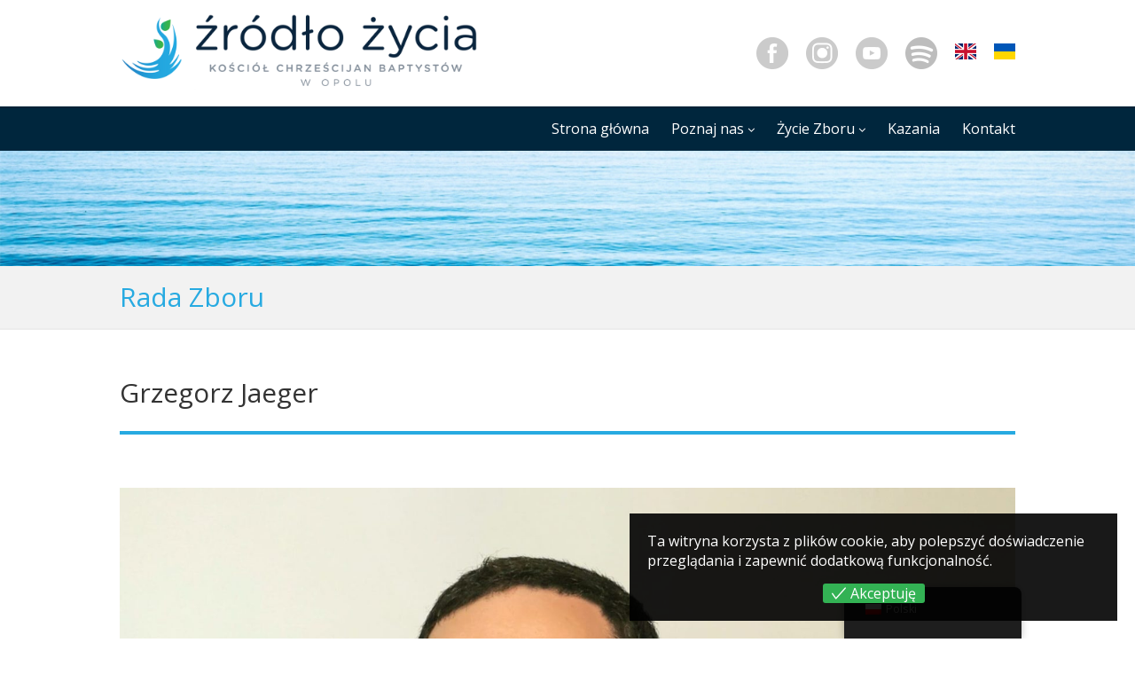

--- FILE ---
content_type: text/html; charset=UTF-8
request_url: https://www.zrodlozyciaopole.pl/staff/grzegorz-jaeger/
body_size: 14182
content:
<!DOCTYPE html>
<!--// OPEN HTML //-->
<html lang="pl-PL" class="no-js">

<head>
    <!--// SITE META //-->
  <meta charset="UTF-8" />
  <!-- Mobile Specific Metas
================================================== -->
      <meta name="viewport"
    content="width=device-width, user-scalable=no, initial-scale=1.0, minimum-scale=1.0, maximum-scale=1.0">
    <meta name="format-detection" content="telephone=no">
    <!--// PINGBACK & FAVICON //-->
  <link rel="pingback" href="https://www.zrodlozyciaopole.pl/xmlrpc.php" />
    <link rel="shortcut icon" href="https://www.zrodlozyciaopole.pl/wp-content/uploads/2022/04/logo-icon.png" />
    <link rel="apple-touch-icon-precomposed" href="">
    <link rel="apple-touch-icon-precomposed" sizes="114x114"
    href="">
    <link rel="apple-touch-icon-precomposed" sizes="72x72" href="">
    <link rel="apple-touch-icon-precomposed" sizes="144x144"
    href="">
    <link rel="stylesheet" href="https://fonts.googleapis.com/css?family=Dancing Script">  <title>Grzegorz Jaeger &#8211; KChB Źródło Życia w Opolu</title>
                        <script>
                            /* You can add more configuration options to webfontloader by previously defining the WebFontConfig with your options */
                            if ( typeof WebFontConfig === "undefined" ) {
                                WebFontConfig = new Object();
                            }
                            WebFontConfig['google'] = {families: ['Open+Sans']};

                            (function() {
                                var wf = document.createElement( 'script' );
                                wf.src = 'https://ajax.googleapis.com/ajax/libs/webfont/1.5.3/webfont.js';
                                wf.type = 'text/javascript';
                                wf.async = 'true';
                                var s = document.getElementsByTagName( 'script' )[0];
                                s.parentNode.insertBefore( wf, s );
                            })();
                        </script>
                        <meta name='robots' content='max-image-preview:large' />
<link rel="alternate" type="application/rss+xml" title="KChB Źródło Życia w Opolu &raquo; Kanał z wpisami" href="https://www.zrodlozyciaopole.pl/feed/" />
<link rel="alternate" type="application/rss+xml" title="KChB Źródło Życia w Opolu &raquo; Kanał z komentarzami" href="https://www.zrodlozyciaopole.pl/comments/feed/" />
<link rel="alternate" title="oEmbed (JSON)" type="application/json+oembed" href="https://www.zrodlozyciaopole.pl/wp-json/oembed/1.0/embed?url=https%3A%2F%2Fwww.zrodlozyciaopole.pl%2Fstaff%2Fgrzegorz-jaeger%2F" />
<link rel="alternate" title="oEmbed (XML)" type="text/xml+oembed" href="https://www.zrodlozyciaopole.pl/wp-json/oembed/1.0/embed?url=https%3A%2F%2Fwww.zrodlozyciaopole.pl%2Fstaff%2Fgrzegorz-jaeger%2F&#038;format=xml" />
		<!-- This site uses the Google Analytics by MonsterInsights plugin v9.11.1 - Using Analytics tracking - https://www.monsterinsights.com/ -->
		<!-- Note: MonsterInsights is not currently configured on this site. The site owner needs to authenticate with Google Analytics in the MonsterInsights settings panel. -->
					<!-- No tracking code set -->
				<!-- / Google Analytics by MonsterInsights -->
		<style id='wp-img-auto-sizes-contain-inline-css'>
img:is([sizes=auto i],[sizes^="auto," i]){contain-intrinsic-size:3000px 1500px}
/*# sourceURL=wp-img-auto-sizes-contain-inline-css */
</style>
<style id='wp-emoji-styles-inline-css'>

	img.wp-smiley, img.emoji {
		display: inline !important;
		border: none !important;
		box-shadow: none !important;
		height: 1em !important;
		width: 1em !important;
		margin: 0 0.07em !important;
		vertical-align: -0.1em !important;
		background: none !important;
		padding: 0 !important;
	}
/*# sourceURL=wp-emoji-styles-inline-css */
</style>
<style id='wp-block-library-inline-css'>
:root{--wp-block-synced-color:#7a00df;--wp-block-synced-color--rgb:122,0,223;--wp-bound-block-color:var(--wp-block-synced-color);--wp-editor-canvas-background:#ddd;--wp-admin-theme-color:#007cba;--wp-admin-theme-color--rgb:0,124,186;--wp-admin-theme-color-darker-10:#006ba1;--wp-admin-theme-color-darker-10--rgb:0,107,160.5;--wp-admin-theme-color-darker-20:#005a87;--wp-admin-theme-color-darker-20--rgb:0,90,135;--wp-admin-border-width-focus:2px}@media (min-resolution:192dpi){:root{--wp-admin-border-width-focus:1.5px}}.wp-element-button{cursor:pointer}:root .has-very-light-gray-background-color{background-color:#eee}:root .has-very-dark-gray-background-color{background-color:#313131}:root .has-very-light-gray-color{color:#eee}:root .has-very-dark-gray-color{color:#313131}:root .has-vivid-green-cyan-to-vivid-cyan-blue-gradient-background{background:linear-gradient(135deg,#00d084,#0693e3)}:root .has-purple-crush-gradient-background{background:linear-gradient(135deg,#34e2e4,#4721fb 50%,#ab1dfe)}:root .has-hazy-dawn-gradient-background{background:linear-gradient(135deg,#faaca8,#dad0ec)}:root .has-subdued-olive-gradient-background{background:linear-gradient(135deg,#fafae1,#67a671)}:root .has-atomic-cream-gradient-background{background:linear-gradient(135deg,#fdd79a,#004a59)}:root .has-nightshade-gradient-background{background:linear-gradient(135deg,#330968,#31cdcf)}:root .has-midnight-gradient-background{background:linear-gradient(135deg,#020381,#2874fc)}:root{--wp--preset--font-size--normal:16px;--wp--preset--font-size--huge:42px}.has-regular-font-size{font-size:1em}.has-larger-font-size{font-size:2.625em}.has-normal-font-size{font-size:var(--wp--preset--font-size--normal)}.has-huge-font-size{font-size:var(--wp--preset--font-size--huge)}.has-text-align-center{text-align:center}.has-text-align-left{text-align:left}.has-text-align-right{text-align:right}.has-fit-text{white-space:nowrap!important}#end-resizable-editor-section{display:none}.aligncenter{clear:both}.items-justified-left{justify-content:flex-start}.items-justified-center{justify-content:center}.items-justified-right{justify-content:flex-end}.items-justified-space-between{justify-content:space-between}.screen-reader-text{border:0;clip-path:inset(50%);height:1px;margin:-1px;overflow:hidden;padding:0;position:absolute;width:1px;word-wrap:normal!important}.screen-reader-text:focus{background-color:#ddd;clip-path:none;color:#444;display:block;font-size:1em;height:auto;left:5px;line-height:normal;padding:15px 23px 14px;text-decoration:none;top:5px;width:auto;z-index:100000}html :where(.has-border-color){border-style:solid}html :where([style*=border-top-color]){border-top-style:solid}html :where([style*=border-right-color]){border-right-style:solid}html :where([style*=border-bottom-color]){border-bottom-style:solid}html :where([style*=border-left-color]){border-left-style:solid}html :where([style*=border-width]){border-style:solid}html :where([style*=border-top-width]){border-top-style:solid}html :where([style*=border-right-width]){border-right-style:solid}html :where([style*=border-bottom-width]){border-bottom-style:solid}html :where([style*=border-left-width]){border-left-style:solid}html :where(img[class*=wp-image-]){height:auto;max-width:100%}:where(figure){margin:0 0 1em}html :where(.is-position-sticky){--wp-admin--admin-bar--position-offset:var(--wp-admin--admin-bar--height,0px)}@media screen and (max-width:600px){html :where(.is-position-sticky){--wp-admin--admin-bar--position-offset:0px}}

/*# sourceURL=wp-block-library-inline-css */
</style><style id='global-styles-inline-css'>
:root{--wp--preset--aspect-ratio--square: 1;--wp--preset--aspect-ratio--4-3: 4/3;--wp--preset--aspect-ratio--3-4: 3/4;--wp--preset--aspect-ratio--3-2: 3/2;--wp--preset--aspect-ratio--2-3: 2/3;--wp--preset--aspect-ratio--16-9: 16/9;--wp--preset--aspect-ratio--9-16: 9/16;--wp--preset--color--black: #000000;--wp--preset--color--cyan-bluish-gray: #abb8c3;--wp--preset--color--white: #ffffff;--wp--preset--color--pale-pink: #f78da7;--wp--preset--color--vivid-red: #cf2e2e;--wp--preset--color--luminous-vivid-orange: #ff6900;--wp--preset--color--luminous-vivid-amber: #fcb900;--wp--preset--color--light-green-cyan: #7bdcb5;--wp--preset--color--vivid-green-cyan: #00d084;--wp--preset--color--pale-cyan-blue: #8ed1fc;--wp--preset--color--vivid-cyan-blue: #0693e3;--wp--preset--color--vivid-purple: #9b51e0;--wp--preset--gradient--vivid-cyan-blue-to-vivid-purple: linear-gradient(135deg,rgb(6,147,227) 0%,rgb(155,81,224) 100%);--wp--preset--gradient--light-green-cyan-to-vivid-green-cyan: linear-gradient(135deg,rgb(122,220,180) 0%,rgb(0,208,130) 100%);--wp--preset--gradient--luminous-vivid-amber-to-luminous-vivid-orange: linear-gradient(135deg,rgb(252,185,0) 0%,rgb(255,105,0) 100%);--wp--preset--gradient--luminous-vivid-orange-to-vivid-red: linear-gradient(135deg,rgb(255,105,0) 0%,rgb(207,46,46) 100%);--wp--preset--gradient--very-light-gray-to-cyan-bluish-gray: linear-gradient(135deg,rgb(238,238,238) 0%,rgb(169,184,195) 100%);--wp--preset--gradient--cool-to-warm-spectrum: linear-gradient(135deg,rgb(74,234,220) 0%,rgb(151,120,209) 20%,rgb(207,42,186) 40%,rgb(238,44,130) 60%,rgb(251,105,98) 80%,rgb(254,248,76) 100%);--wp--preset--gradient--blush-light-purple: linear-gradient(135deg,rgb(255,206,236) 0%,rgb(152,150,240) 100%);--wp--preset--gradient--blush-bordeaux: linear-gradient(135deg,rgb(254,205,165) 0%,rgb(254,45,45) 50%,rgb(107,0,62) 100%);--wp--preset--gradient--luminous-dusk: linear-gradient(135deg,rgb(255,203,112) 0%,rgb(199,81,192) 50%,rgb(65,88,208) 100%);--wp--preset--gradient--pale-ocean: linear-gradient(135deg,rgb(255,245,203) 0%,rgb(182,227,212) 50%,rgb(51,167,181) 100%);--wp--preset--gradient--electric-grass: linear-gradient(135deg,rgb(202,248,128) 0%,rgb(113,206,126) 100%);--wp--preset--gradient--midnight: linear-gradient(135deg,rgb(2,3,129) 0%,rgb(40,116,252) 100%);--wp--preset--font-size--small: 13px;--wp--preset--font-size--medium: 20px;--wp--preset--font-size--large: 36px;--wp--preset--font-size--x-large: 42px;--wp--preset--spacing--20: 0.44rem;--wp--preset--spacing--30: 0.67rem;--wp--preset--spacing--40: 1rem;--wp--preset--spacing--50: 1.5rem;--wp--preset--spacing--60: 2.25rem;--wp--preset--spacing--70: 3.38rem;--wp--preset--spacing--80: 5.06rem;--wp--preset--shadow--natural: 6px 6px 9px rgba(0, 0, 0, 0.2);--wp--preset--shadow--deep: 12px 12px 50px rgba(0, 0, 0, 0.4);--wp--preset--shadow--sharp: 6px 6px 0px rgba(0, 0, 0, 0.2);--wp--preset--shadow--outlined: 6px 6px 0px -3px rgb(255, 255, 255), 6px 6px rgb(0, 0, 0);--wp--preset--shadow--crisp: 6px 6px 0px rgb(0, 0, 0);}:where(.is-layout-flex){gap: 0.5em;}:where(.is-layout-grid){gap: 0.5em;}body .is-layout-flex{display: flex;}.is-layout-flex{flex-wrap: wrap;align-items: center;}.is-layout-flex > :is(*, div){margin: 0;}body .is-layout-grid{display: grid;}.is-layout-grid > :is(*, div){margin: 0;}:where(.wp-block-columns.is-layout-flex){gap: 2em;}:where(.wp-block-columns.is-layout-grid){gap: 2em;}:where(.wp-block-post-template.is-layout-flex){gap: 1.25em;}:where(.wp-block-post-template.is-layout-grid){gap: 1.25em;}.has-black-color{color: var(--wp--preset--color--black) !important;}.has-cyan-bluish-gray-color{color: var(--wp--preset--color--cyan-bluish-gray) !important;}.has-white-color{color: var(--wp--preset--color--white) !important;}.has-pale-pink-color{color: var(--wp--preset--color--pale-pink) !important;}.has-vivid-red-color{color: var(--wp--preset--color--vivid-red) !important;}.has-luminous-vivid-orange-color{color: var(--wp--preset--color--luminous-vivid-orange) !important;}.has-luminous-vivid-amber-color{color: var(--wp--preset--color--luminous-vivid-amber) !important;}.has-light-green-cyan-color{color: var(--wp--preset--color--light-green-cyan) !important;}.has-vivid-green-cyan-color{color: var(--wp--preset--color--vivid-green-cyan) !important;}.has-pale-cyan-blue-color{color: var(--wp--preset--color--pale-cyan-blue) !important;}.has-vivid-cyan-blue-color{color: var(--wp--preset--color--vivid-cyan-blue) !important;}.has-vivid-purple-color{color: var(--wp--preset--color--vivid-purple) !important;}.has-black-background-color{background-color: var(--wp--preset--color--black) !important;}.has-cyan-bluish-gray-background-color{background-color: var(--wp--preset--color--cyan-bluish-gray) !important;}.has-white-background-color{background-color: var(--wp--preset--color--white) !important;}.has-pale-pink-background-color{background-color: var(--wp--preset--color--pale-pink) !important;}.has-vivid-red-background-color{background-color: var(--wp--preset--color--vivid-red) !important;}.has-luminous-vivid-orange-background-color{background-color: var(--wp--preset--color--luminous-vivid-orange) !important;}.has-luminous-vivid-amber-background-color{background-color: var(--wp--preset--color--luminous-vivid-amber) !important;}.has-light-green-cyan-background-color{background-color: var(--wp--preset--color--light-green-cyan) !important;}.has-vivid-green-cyan-background-color{background-color: var(--wp--preset--color--vivid-green-cyan) !important;}.has-pale-cyan-blue-background-color{background-color: var(--wp--preset--color--pale-cyan-blue) !important;}.has-vivid-cyan-blue-background-color{background-color: var(--wp--preset--color--vivid-cyan-blue) !important;}.has-vivid-purple-background-color{background-color: var(--wp--preset--color--vivid-purple) !important;}.has-black-border-color{border-color: var(--wp--preset--color--black) !important;}.has-cyan-bluish-gray-border-color{border-color: var(--wp--preset--color--cyan-bluish-gray) !important;}.has-white-border-color{border-color: var(--wp--preset--color--white) !important;}.has-pale-pink-border-color{border-color: var(--wp--preset--color--pale-pink) !important;}.has-vivid-red-border-color{border-color: var(--wp--preset--color--vivid-red) !important;}.has-luminous-vivid-orange-border-color{border-color: var(--wp--preset--color--luminous-vivid-orange) !important;}.has-luminous-vivid-amber-border-color{border-color: var(--wp--preset--color--luminous-vivid-amber) !important;}.has-light-green-cyan-border-color{border-color: var(--wp--preset--color--light-green-cyan) !important;}.has-vivid-green-cyan-border-color{border-color: var(--wp--preset--color--vivid-green-cyan) !important;}.has-pale-cyan-blue-border-color{border-color: var(--wp--preset--color--pale-cyan-blue) !important;}.has-vivid-cyan-blue-border-color{border-color: var(--wp--preset--color--vivid-cyan-blue) !important;}.has-vivid-purple-border-color{border-color: var(--wp--preset--color--vivid-purple) !important;}.has-vivid-cyan-blue-to-vivid-purple-gradient-background{background: var(--wp--preset--gradient--vivid-cyan-blue-to-vivid-purple) !important;}.has-light-green-cyan-to-vivid-green-cyan-gradient-background{background: var(--wp--preset--gradient--light-green-cyan-to-vivid-green-cyan) !important;}.has-luminous-vivid-amber-to-luminous-vivid-orange-gradient-background{background: var(--wp--preset--gradient--luminous-vivid-amber-to-luminous-vivid-orange) !important;}.has-luminous-vivid-orange-to-vivid-red-gradient-background{background: var(--wp--preset--gradient--luminous-vivid-orange-to-vivid-red) !important;}.has-very-light-gray-to-cyan-bluish-gray-gradient-background{background: var(--wp--preset--gradient--very-light-gray-to-cyan-bluish-gray) !important;}.has-cool-to-warm-spectrum-gradient-background{background: var(--wp--preset--gradient--cool-to-warm-spectrum) !important;}.has-blush-light-purple-gradient-background{background: var(--wp--preset--gradient--blush-light-purple) !important;}.has-blush-bordeaux-gradient-background{background: var(--wp--preset--gradient--blush-bordeaux) !important;}.has-luminous-dusk-gradient-background{background: var(--wp--preset--gradient--luminous-dusk) !important;}.has-pale-ocean-gradient-background{background: var(--wp--preset--gradient--pale-ocean) !important;}.has-electric-grass-gradient-background{background: var(--wp--preset--gradient--electric-grass) !important;}.has-midnight-gradient-background{background: var(--wp--preset--gradient--midnight) !important;}.has-small-font-size{font-size: var(--wp--preset--font-size--small) !important;}.has-medium-font-size{font-size: var(--wp--preset--font-size--medium) !important;}.has-large-font-size{font-size: var(--wp--preset--font-size--large) !important;}.has-x-large-font-size{font-size: var(--wp--preset--font-size--x-large) !important;}
/*# sourceURL=global-styles-inline-css */
</style>

<style id='classic-theme-styles-inline-css'>
/*! This file is auto-generated */
.wp-block-button__link{color:#fff;background-color:#32373c;border-radius:9999px;box-shadow:none;text-decoration:none;padding:calc(.667em + 2px) calc(1.333em + 2px);font-size:1.125em}.wp-block-file__button{background:#32373c;color:#fff;text-decoration:none}
/*# sourceURL=/wp-includes/css/classic-themes.min.css */
</style>
<link rel='stylesheet' id='contact-form-7-css' href='https://www.zrodlozyciaopole.pl/wp-content/plugins/contact-form-7/includes/css/styles.css?ver=5.5.6' media='all' />
<link rel='stylesheet' id='eu-cookies-bar-icons-css' href='https://www.zrodlozyciaopole.pl/wp-content/plugins/eu-cookies-bar/css/eu-cookies-bar-icons.css?ver=1.0.8' media='all' />
<link rel='stylesheet' id='eu-cookies-bar-style-css' href='https://www.zrodlozyciaopole.pl/wp-content/plugins/eu-cookies-bar/css/eu-cookies-bar.css?ver=1.0.8' media='all' />
<style id='eu-cookies-bar-style-inline-css'>
.eu-cookies-bar-cookies-bar-wrap{font-size:16px;color:#ffffff;margin:20px;padding:20px;background:rgba(0,0,0,0.9);}.eu-cookies-bar-cookies-bar-button-accept{color:#ffffff;background:#33b254;border-radius:3px;}.eu-cookies-bar-cookies-bar-message a { display: none; }
.eu-cookies-bar-cookies-bar-wrap.eu-cookies-bar-cookies-bar-position-bottom_right { width: 550px; }
.eu-cookies-bar-cookies-bar-button-container { margin: 10px 0; }
/*# sourceURL=eu-cookies-bar-style-inline-css */
</style>
<link rel='stylesheet' id='menu-image-css' href='https://www.zrodlozyciaopole.pl/wp-content/plugins/menu-image/includes/css/menu-image.css?ver=3.0.8' media='all' />
<link rel='stylesheet' id='dashicons-css' href='https://www.zrodlozyciaopole.pl/wp-includes/css/dashicons.min.css?ver=6.9' media='all' />
<link rel='stylesheet' id='uaf_client_css-css' href='https://www.zrodlozyciaopole.pl/wp-content/uploads/useanyfont/uaf.css?ver=1740774817' media='all' />
<link rel='stylesheet' id='trp-floater-language-switcher-style-css' href='https://www.zrodlozyciaopole.pl/wp-content/plugins/translatepress-multilingual/assets/css/trp-floater-language-switcher.css?ver=2.9.23' media='all' />
<link rel='stylesheet' id='trp-language-switcher-style-css' href='https://www.zrodlozyciaopole.pl/wp-content/plugins/translatepress-multilingual/assets/css/trp-language-switcher.css?ver=2.9.23' media='all' />
<link rel='stylesheet' id='imic_bootstrap-css' href='https://www.zrodlozyciaopole.pl/wp-content/themes/NativeChurch/assets/css/bootstrap.css?ver=4.1' media='all' />
<link rel='stylesheet' id='imic_fontawesome-css' href='https://www.zrodlozyciaopole.pl/wp-content/themes/NativeChurch/assets/css/font-awesome.css?ver=4.1' media='all' />
<link rel='stylesheet' id='imic_animations-css' href='https://www.zrodlozyciaopole.pl/wp-content/themes/NativeChurch/assets/css/animations.css?ver=4.1' media='all' />
<link rel='stylesheet' id='imic_mediaelementplayer-css' href='https://www.zrodlozyciaopole.pl/wp-content/themes/NativeChurch/assets/vendor/mediaelement/mediaelementplayer.css?ver=4.1' media='all' />
<link rel='stylesheet' id='imic_main-css' href='https://www.zrodlozyciaopole.pl/wp-content/themes/NativeChurch/style.css?ver=4.1' media='all' />
<link rel='stylesheet' id='imic_magnific-css' href='https://www.zrodlozyciaopole.pl/wp-content/themes/NativeChurch/assets/vendor/magnific/magnific-popup.css?ver=4.1' media='all' />
<link rel='stylesheet' id='imic_fullcalendar_css-css' href='https://www.zrodlozyciaopole.pl/wp-content/themes/NativeChurch/assets/vendor/fullcalendar/fullcalendar.min.css?ver=4.1' media='all' />
<link rel='stylesheet' id='imic_fullcalendar_print-css' href='https://www.zrodlozyciaopole.pl/wp-content/themes/NativeChurch/assets/vendor/fullcalendar/fullcalendar.print.css?ver=4.1' media='print' />
<link rel='stylesheet' id='imi_dynamic_css-css' href='https://www.zrodlozyciaopole.pl/wp-admin/admin-ajax.php?action=imi_dynamic_css&#038;taxp=1&#038;pgid=51&#038;sidebar_pos&#038;ver=6.9' media='all' />
<script src="https://www.zrodlozyciaopole.pl/wp-includes/js/jquery/jquery.min.js?ver=3.7.1" id="jquery-core-js"></script>
<script src="https://www.zrodlozyciaopole.pl/wp-includes/js/jquery/jquery-migrate.min.js?ver=3.4.1" id="jquery-migrate-js"></script>
<script id="ajax-login-script-js-extra">
var ajax_login_object = {"ajaxurl":"https://www.zrodlozyciaopole.pl/wp-admin/admin-ajax.php","loadingmessage":"Sending user info, please wait..."};
//# sourceURL=ajax-login-script-js-extra
</script>
<script src="https://www.zrodlozyciaopole.pl/wp-content/themes/NativeChurch/assets/js/ajax-login-script.js?ver=6.9" id="ajax-login-script-js"></script>
<script id="eu-cookies-bar-script-js-extra">
var eu_cookies_bar_params = {"cookies_bar_on_close":"none","cookies_bar_on_scroll":"none","cookies_bar_on_page_redirect":"none","block_until_accept":"","strictly_necessary":["wordpress_test_cookie","woocommerce_cart_hash"],"strictly_necessary_family":["PHPSESSID","wordpress_sec_","wp-settings-","wordpress_logged_in_","wp_woocommerce_session_"],"expire_time":"1784309760","cookiepath":"/","user_cookies_settings_enable":""};
//# sourceURL=eu-cookies-bar-script-js-extra
</script>
<script src="https://www.zrodlozyciaopole.pl/wp-content/plugins/eu-cookies-bar/js/eu-cookies-bar.js?ver=6.9" id="eu-cookies-bar-script-js"></script>
<script src="https://www.zrodlozyciaopole.pl/wp-content/themes/NativeChurch/assets/js/modernizr.js?ver=jquery" id="imic_jquery_modernizr-js"></script>
<link rel="https://api.w.org/" href="https://www.zrodlozyciaopole.pl/wp-json/" /><link rel="EditURI" type="application/rsd+xml" title="RSD" href="https://www.zrodlozyciaopole.pl/xmlrpc.php?rsd" />
<meta name="generator" content="WordPress 6.9" />
<link rel="canonical" href="https://www.zrodlozyciaopole.pl/staff/grzegorz-jaeger/" />
<link rel='shortlink' href='https://www.zrodlozyciaopole.pl/?p=51' />
<link rel="alternate" hreflang="pl-PL" href="https://www.zrodlozyciaopole.pl/staff/grzegorz-jaeger/"/>
<link rel="alternate" hreflang="en-US" href="https://www.zrodlozyciaopole.pl/en/staff/grzegorz-jaeger/"/>
<link rel="alternate" hreflang="pl" href="https://www.zrodlozyciaopole.pl/staff/grzegorz-jaeger/"/>
<link rel="alternate" hreflang="en" href="https://www.zrodlozyciaopole.pl/en/staff/grzegorz-jaeger/"/>
<meta name="generator" content="Powered by Slider Revolution 6.5.17 - responsive, Mobile-Friendly Slider Plugin for WordPress with comfortable drag and drop interface." />
<script>function setREVStartSize(e){
			//window.requestAnimationFrame(function() {
				window.RSIW = window.RSIW===undefined ? window.innerWidth : window.RSIW;
				window.RSIH = window.RSIH===undefined ? window.innerHeight : window.RSIH;
				try {
					var pw = document.getElementById(e.c).parentNode.offsetWidth,
						newh;
					pw = pw===0 || isNaN(pw) ? window.RSIW : pw;
					e.tabw = e.tabw===undefined ? 0 : parseInt(e.tabw);
					e.thumbw = e.thumbw===undefined ? 0 : parseInt(e.thumbw);
					e.tabh = e.tabh===undefined ? 0 : parseInt(e.tabh);
					e.thumbh = e.thumbh===undefined ? 0 : parseInt(e.thumbh);
					e.tabhide = e.tabhide===undefined ? 0 : parseInt(e.tabhide);
					e.thumbhide = e.thumbhide===undefined ? 0 : parseInt(e.thumbhide);
					e.mh = e.mh===undefined || e.mh=="" || e.mh==="auto" ? 0 : parseInt(e.mh,0);
					if(e.layout==="fullscreen" || e.l==="fullscreen")
						newh = Math.max(e.mh,window.RSIH);
					else{
						e.gw = Array.isArray(e.gw) ? e.gw : [e.gw];
						for (var i in e.rl) if (e.gw[i]===undefined || e.gw[i]===0) e.gw[i] = e.gw[i-1];
						e.gh = e.el===undefined || e.el==="" || (Array.isArray(e.el) && e.el.length==0)? e.gh : e.el;
						e.gh = Array.isArray(e.gh) ? e.gh : [e.gh];
						for (var i in e.rl) if (e.gh[i]===undefined || e.gh[i]===0) e.gh[i] = e.gh[i-1];
											
						var nl = new Array(e.rl.length),
							ix = 0,
							sl;
						e.tabw = e.tabhide>=pw ? 0 : e.tabw;
						e.thumbw = e.thumbhide>=pw ? 0 : e.thumbw;
						e.tabh = e.tabhide>=pw ? 0 : e.tabh;
						e.thumbh = e.thumbhide>=pw ? 0 : e.thumbh;
						for (var i in e.rl) nl[i] = e.rl[i]<window.RSIW ? 0 : e.rl[i];
						sl = nl[0];
						for (var i in nl) if (sl>nl[i] && nl[i]>0) { sl = nl[i]; ix=i;}
						var m = pw>(e.gw[ix]+e.tabw+e.thumbw) ? 1 : (pw-(e.tabw+e.thumbw)) / (e.gw[ix]);
						newh =  (e.gh[ix] * m) + (e.tabh + e.thumbh);
					}
					var el = document.getElementById(e.c);
					if (el!==null && el) el.style.height = newh+"px";
					el = document.getElementById(e.c+"_wrapper");
					if (el!==null && el) {
						el.style.height = newh+"px";
						el.style.display = "block";
					}
				} catch(e){
					console.log("Failure at Presize of Slider:" + e)
				}
			//});
		  };</script>
		<style id="wp-custom-css">
			.textwidget {
	text-align: justify;
}

.meta-data {
	font-style: normal;
	font-size: 14px;
}

.meta-data a i {
	color: #27AAE1;
	font-size: 16px;
}

.btn-primary:hover {
	background: #3cbcf1;
}

#pg-876-0 .textwidget a {
	text-decoration: none;
}

.breadcrumb > li {
	display: none;
}

.events-listing .listing-header {
	width: 100%;
}

.werset {
	background: url(https://www.zrodlozyciaopole.pl/wp-content/uploads/2021/11/listek.png) no-repeat bottom left;
}

.werset .textwidget {
	background: url(https://www.zrodlozyciaopole.pl/wp-content/uploads/2021/11/listek2.png) no-repeat top right;
}

.werset p {
	font-family: "Dancing Script",'Bookman Old Style', serif;
	margin: 58px auto 62px auto;
	width: max-content;
	font-size: 40px;
	text-decoration: italic;
	line-height: 50px;
	color: #00263d;
	text-align: center;
}

.werset .ref {
	font-size: 25px;
}

@media only screen and (max-width: 1000px) {
	.werset {
		background: none;
	}
	.werset .textwidget {
		background: none;
	}
}

@media only screen and (max-width: 700px) {
	.werset p {
		font-size: 24px;
		margin: 28px auto 32px auto;
	}
	.werset {
		background: none;
	}
	.werset .textwidget {
		background: none;
	}
	.werset .ref {
		font-size: 18px;
	}
}

p {
	font-size: 15px;
	line-height: 23px;
}

.hs4-menu {
	top: 12px;
}

.comments-link {
	display: none;
}

.notice-bar {
	display: none;
}

.page-header h1 {
	font-size: 30px;
	text-transform: none;
}

h3 {
	color: ;
	font-weight: 600;
}

.widget-title, .widgettitle, .widget .sidebar-widget-title, .listing-header, .post-title {
	border-bottom: 4px solid #27aae1;
	width: 40px;
	white-space: nowrap;
	margin-bottom: 40px
}

.listing-cont, .post-content {
	border: none;
}

.widget-title::after, .widgettitle::after {
	background: none;
}


.img-thumbnail {
	padding: 0;
-webkit-box-shadow: 0px 0px 27px -7px rgba(0, 0, 0, 1);
-moz-box-shadow: 0px 0px 27px -7px rgba(0, 0, 0, 1);
box-shadow: 0px 0px 27px -7px rgba(0, 0, 0, 1);
	border: 0;
}

.featured-block strong {
	background-image: none;
}

.site-footer-bottom {
	background-color: #00263d !important;
	color: #fff;
}

.top-navigation > li > a {
	color: #00263d;
	font-size: 14px;
	margin: 0 0 0 20px
}

.top-navigation > li > a:hover {
	color: #27aae1;
}

.top-navigation > li::after {
	content: " ";
}



@media only screen and (max-width: 600px) {
	
	.navigation > ul > li i {
		font-size: 30px;
		color: #fff;
	}
	.navigation > ul > li > a {
		padding: 12px 25px;
	}
	.smenu-opener {
		height: 43px !important;
	}
	
	.site-header .topbar {
		height: 100px;
	}
	
	.menu-toggle {
		margin: 15px 10px 0 0 !important;
	}
	
	.enabled-top-mobile .fa {
		font-size: 32px;
	}
	
	.main-menu-wrapper {
		top: 100px;
	}
	
	.tp-bullets {
		display: none !important;
	}
	
}

@media only screen and (max-width: 900px) {
		.navigation > ul > li i {
		font-size: 30px;
		color: #fff;
	}
	.navigation > ul > li > a {
		padding: 12px 25px;
	}
	.smenu-opener {
		height: 43px !important;
	}
	
	.site-header .topbar {
		height: 100px;
	}
	
	.menu-toggle {
		margin: 15px 10px 0 0 !important;
	}
	
	.enabled-top-mobile .fa {
		font-size: 32px;
	}
	
	.main-menu-wrapper {
		top: 100px;
	}
	
	.tp-bullets {
		display: none !important;
	}
	
	.sermon-filter-search li {
		margin: 5px;
	}
}

@media only screen and (min-width: 1024px) {


.navigation > ul > li {
	text-transform: none;
}

.navigation {
	text-align: right;
}

.navigation > ul > li > ul li > a {
	text-align: center;
}
	
.navigation > ul > li > ul li > a:hover {
	background-color: #ededed;
	transition: 0.6s;
}

.navigation > ul > li {
 	margin: 0 0 0 25px;
}

.navigation > ul > li > ul{
 	margin: 5px;
}

.navigation > ul > li > a {
	display: block !important;
 	padding: 0;
}

.navigation > ul > li > a:after {
  content: '';
  position: absolute;
  width: 100%;
  transform: scaleX(0);
  height: 2px;
  bottom: 10px;
  right: 0px;
  background-color: #fff;
  transform-origin: bottom right;
  transition: transform 0.25s ease-out;
}

.navigation > ul > li > a:hover:after {
  transform: scaleX(1);
  transform-origin: bottom left;
}

}
	
#menu-top-menu {
	margin-top: 0px;
}

.flaga {
	margin-top: 5px;
}

@media only screen and (min-width: 1024px) {
	.miniaturka-yt {
		width: 35%;
	}
	.tekst-kazania {
		width: 65%;
		padding-left: 0;
	}
	.so-widget-posts-list-widget .grid-item-inner {
		min-height: 518px !important;
	}

	.so-widget-event-grid-minimal-style-widget .grid-item-inner {
		min-height: 320px !important;
	}

	.so-widget-staff-grid-widget .grid-item-inner {
		height: 320px !important;
	}
}

.sermon-archive .post.sermon {
	padding: 5px 15px;
	background-color: #f2f2f2;
}

.notice-bar, .page-header {
	background-color: #f2f2f2;
}

.textwidget ul {
	list-style-type: disc;
	margin-left: 30px;
}

.textwidget ul ul {
	list-style-type: circle;
}

.textwidget ul ul ul {
	list-style: square;
}

@media only screen and (min-width: 900px) {
	.tylko-mobile {
		display: none !important;
	}
}

#tinynav1 {
	display: none;
}

.post-title {
	width: 100%;
	white-space: normal;
}

.btn-toolbar {
	display: none;
}

.list-group {
	display: none;
}

.wpcf7-form .wpcf7-textarea {
	min-height: 180px;
}

.kazanie-more {
	float: right;
	margin-right: 20px;
	margin-bottom: 10px;
}		</style>
		<style type="text/css" title="dynamic-css" class="options-output">.content{padding-top:50px;padding-bottom:50px;}.site-header .topbar, .header-style5 .site-header, .header-style6 .site-header{background-color:rgba(255,255,255,0.8);}.is-sticky .main-menu-wrapper, .header-style4 .is-sticky .site-header .topbar, .header-style2 .is-sticky .main-menu-wrapper, .header-style5 .is-sticky .site-header, .header-style6 .is-sticky .site-header{background-color:#00263d;}.topbar-custom-content{line-height:35px;font-size:15px;opacity: 1;visibility: visible;-webkit-transition: opacity 0.24s ease-in-out;-moz-transition: opacity 0.24s ease-in-out;transition: opacity 0.24s ease-in-out;}.wf-loading .topbar-custom-content,{opacity: 0;}.ie.wf-loading .topbar-custom-content,{visibility: hidden;}.navigation, .header-style2 .main-menu-wrapper{background-color:#00263d;}.navigation > ul > li > a{opacity: 1;visibility: visible;-webkit-transition: opacity 0.24s ease-in-out;-moz-transition: opacity 0.24s ease-in-out;transition: opacity 0.24s ease-in-out;}.wf-loading .navigation > ul > li > a,{opacity: 0;}.ie.wf-loading .navigation > ul > li > a,{visibility: hidden;}.navigation > ul > li > a{color:#ffffff;}.navigation > ul > li > a:hover{color:#ffffff;}.navigation > ul > li > a:active{color:#ffffff;}.navigation > ul > li ul{background-color:#ffffff;}.navigation > ul > li.megamenu > ul:before, .navigation > ul > li ul:before{border-bottom-color:#ffffff;}.navigation > ul > li ul li ul:before{border-right-color:#ffffff;}.navigation > ul > li > ul li > a{border-bottom:1px solid #f8f7f3;}.navigation > ul > li > ul li > a{opacity: 1;visibility: visible;-webkit-transition: opacity 0.24s ease-in-out;-moz-transition: opacity 0.24s ease-in-out;transition: opacity 0.24s ease-in-out;}.wf-loading .navigation > ul > li > ul li > a,{opacity: 0;}.ie.wf-loading .navigation > ul > li > ul li > a,{visibility: hidden;}.navigation > ul > li > ul li > a{color:#00263d;}.navigation > ul > li > ul li > a:hover{color:#00263d;}.navigation > ul > li > ul li > a:active{color:#00263d;}.site-header .menu-toggle{color:#5e5e5e;font-size:18px;opacity: 1;visibility: visible;-webkit-transition: opacity 0.24s ease-in-out;-moz-transition: opacity 0.24s ease-in-out;transition: opacity 0.24s ease-in-out;}.wf-loading .site-header .menu-toggle,{opacity: 0;}.ie.wf-loading .site-header .menu-toggle,{visibility: hidden;}.smenu-opener{height:60px;width:75px;}.smenu-opener{font-size:16px;opacity: 1;visibility: visible;-webkit-transition: opacity 0.24s ease-in-out;-moz-transition: opacity 0.24s ease-in-out;transition: opacity 0.24s ease-in-out;}.wf-loading .smenu-opener,{opacity: 0;}.ie.wf-loading .smenu-opener,{visibility: hidden;}.sf-menu ul li .smenu-opener{height:38px;width:75px;}.sf-menu ul li .smenu-opener{font-size:16px;opacity: 1;visibility: visible;-webkit-transition: opacity 0.24s ease-in-out;-moz-transition: opacity 0.24s ease-in-out;transition: opacity 0.24s ease-in-out;}.wf-loading .sf-menu ul li .smenu-opener,{opacity: 0;}.ie.wf-loading .sf-menu ul li .smenu-opener,{visibility: hidden;}.top-navigation > li > a{opacity: 1;visibility: visible;-webkit-transition: opacity 0.24s ease-in-out;-moz-transition: opacity 0.24s ease-in-out;transition: opacity 0.24s ease-in-out;}.wf-loading .top-navigation > li > a,{opacity: 0;}.ie.wf-loading .top-navigation > li > a,{visibility: hidden;}.top-navigation > li ul{background-color:#ffffff;}.top-navigation > li.megamenu > ul:before, .top-navigation > li ul:before{border-bottom-color:#ffffff;}.top-navigation > li ul li ul:before{border-right-color:#ffffff;}.top-navigation > li > ul li > a{border-bottom:1px solid #f8f7f3;}.top-navigation > li > ul li > a{opacity: 1;visibility: visible;-webkit-transition: opacity 0.24s ease-in-out;-moz-transition: opacity 0.24s ease-in-out;transition: opacity 0.24s ease-in-out;}.wf-loading .top-navigation > li > ul li > a,{opacity: 0;}.ie.wf-loading .top-navigation > li > ul li > a,{visibility: hidden;}.site-footer{background-color:#F8F7F3;}.site-footer{padding-top:50px;padding-bottom:50px;}.site-footer, .site-footer p{opacity: 1;visibility: visible;-webkit-transition: opacity 0.24s ease-in-out;-moz-transition: opacity 0.24s ease-in-out;transition: opacity 0.24s ease-in-out;}.wf-loading .site-footer, .site-footer p,{opacity: 0;}.ie.wf-loading .site-footer, .site-footer p,{visibility: hidden;}.site-footer .widgettitle{color:#333333;opacity: 1;visibility: visible;-webkit-transition: opacity 0.24s ease-in-out;-moz-transition: opacity 0.24s ease-in-out;transition: opacity 0.24s ease-in-out;}.wf-loading .site-footer .widgettitle,{opacity: 0;}.ie.wf-loading .site-footer .widgettitle,{visibility: hidden;}.site-footer .listing-header, .site-footer .post-title, .site-footer .listing .item, .site-footer .post-meta, .site-footer .widget h4.footer-widget-title, .site-footer .widget ul > li{border-bottom:1px solid #ECEAE4;}.site-footer-bottom{background-color:#ECEAE4;}.site-footer-bottom{padding-top:20px;padding-bottom:20px;}.site-footer-bottom .copyrights-col-left{opacity: 1;visibility: visible;-webkit-transition: opacity 0.24s ease-in-out;-moz-transition: opacity 0.24s ease-in-out;transition: opacity 0.24s ease-in-out;}.wf-loading .site-footer-bottom .copyrights-col-left,{opacity: 0;}.ie.wf-loading .site-footer-bottom .copyrights-col-left,{visibility: hidden;}.site-footer-bottom .social-icons a{background-color:#999999;}.site-footer-bottom .social-icons a:hover{background-color:#666666;}.site-footer-bottom .social-icons a{height:25px;width:25px;}.site-footer-bottom .social-icons a{line-height:25px;font-size:14px;opacity: 1;visibility: visible;-webkit-transition: opacity 0.24s ease-in-out;-moz-transition: opacity 0.24s ease-in-out;transition: opacity 0.24s ease-in-out;}.wf-loading .site-footer-bottom .social-icons a,{opacity: 0;}.ie.wf-loading .site-footer-bottom .social-icons a,{visibility: hidden;}h1,h2,h3,h4,h5,h6,body,.event-item .event-detail h4,.site-footer-bottom{font-family:"Open Sans";word-spacing:0px;letter-spacing:0px;opacity: 1;visibility: visible;-webkit-transition: opacity 0.24s ease-in-out;-moz-transition: opacity 0.24s ease-in-out;transition: opacity 0.24s ease-in-out;}.wf-loading h1,h2,h3,h4,h5,h6,body,.event-item .event-detail h4,.site-footer-bottom,{opacity: 0;}.ie.wf-loading h1,h2,h3,h4,h5,h6,body,.event-item .event-detail h4,.site-footer-bottom,{visibility: hidden;}h4,.title-note,.btn,.top-navigation,.navigation,.notice-bar-title strong,.timer-col #days, .timer-col #hours, .timer-col #minutes, .timer-col #seconds,.event-date,.event-date .date,.featured-sermon .date,.page-header h1,.timeline > li > .timeline-badge span,.woocommerce a.button, .woocommerce button.button, .woocommerce input.button, .woocommerce #respond input#submit, .woocommerce #content input.button, .woocommerce-page a.button, .woocommerce-page button.button, .woocommerce-page input.button, .woocommerce-page #respond input#submit, .woocommerce-page #content input.button{font-family:"Open Sans";word-spacing:0px;letter-spacing:0px;opacity: 1;visibility: visible;-webkit-transition: opacity 0.24s ease-in-out;-moz-transition: opacity 0.24s ease-in-out;transition: opacity 0.24s ease-in-out;}.wf-loading h4,.title-note,.btn,.top-navigation,.navigation,.notice-bar-title strong,.timer-col #days, .timer-col #hours, .timer-col #minutes, .timer-col #seconds,.event-date,.event-date .date,.featured-sermon .date,.page-header h1,.timeline > li > .timeline-badge span,.woocommerce a.button, .woocommerce button.button, .woocommerce input.button, .woocommerce #respond input#submit, .woocommerce #content input.button, .woocommerce-page a.button, .woocommerce-page button.button, .woocommerce-page input.button, .woocommerce-page #respond input#submit, .woocommerce-page #content input.button,{opacity: 0;}.ie.wf-loading h4,.title-note,.btn,.top-navigation,.navigation,.notice-bar-title strong,.timer-col #days, .timer-col #hours, .timer-col #minutes, .timer-col #seconds,.event-date,.event-date .date,.featured-sermon .date,.page-header h1,.timeline > li > .timeline-badge span,.woocommerce a.button, .woocommerce button.button, .woocommerce input.button, .woocommerce #respond input#submit, .woocommerce #content input.button, .woocommerce-page a.button, .woocommerce-page button.button, .woocommerce-page input.button, .woocommerce-page #respond input#submit, .woocommerce-page #content input.button,{visibility: hidden;}blockquote p,.cursive,.meta-data,.fact{font-family:"Open Sans";word-spacing:0px;letter-spacing:0px;opacity: 1;visibility: visible;-webkit-transition: opacity 0.24s ease-in-out;-moz-transition: opacity 0.24s ease-in-out;transition: opacity 0.24s ease-in-out;}.wf-loading blockquote p,.cursive,.meta-data,.fact,{opacity: 0;}.ie.wf-loading blockquote p,.cursive,.meta-data,.fact,{visibility: hidden;}.page-content, .page-content p{opacity: 1;visibility: visible;-webkit-transition: opacity 0.24s ease-in-out;-moz-transition: opacity 0.24s ease-in-out;transition: opacity 0.24s ease-in-out;}.wf-loading .page-content, .page-content p,{opacity: 0;}.ie.wf-loading .page-content, .page-content p,{visibility: hidden;}.page-content h1{opacity: 1;visibility: visible;-webkit-transition: opacity 0.24s ease-in-out;-moz-transition: opacity 0.24s ease-in-out;transition: opacity 0.24s ease-in-out;}.wf-loading .page-content h1,{opacity: 0;}.ie.wf-loading .page-content h1,{visibility: hidden;}.page-content h2{opacity: 1;visibility: visible;-webkit-transition: opacity 0.24s ease-in-out;-moz-transition: opacity 0.24s ease-in-out;transition: opacity 0.24s ease-in-out;}.wf-loading .page-content h2,{opacity: 0;}.ie.wf-loading .page-content h2,{visibility: hidden;}.page-content h3{opacity: 1;visibility: visible;-webkit-transition: opacity 0.24s ease-in-out;-moz-transition: opacity 0.24s ease-in-out;transition: opacity 0.24s ease-in-out;}.wf-loading .page-content h3,{opacity: 0;}.ie.wf-loading .page-content h3,{visibility: hidden;}.page-content h4{opacity: 1;visibility: visible;-webkit-transition: opacity 0.24s ease-in-out;-moz-transition: opacity 0.24s ease-in-out;transition: opacity 0.24s ease-in-out;}.wf-loading .page-content h4,{opacity: 0;}.ie.wf-loading .page-content h4,{visibility: hidden;}.page-content h5{opacity: 1;visibility: visible;-webkit-transition: opacity 0.24s ease-in-out;-moz-transition: opacity 0.24s ease-in-out;transition: opacity 0.24s ease-in-out;}.wf-loading .page-content h5,{opacity: 0;}.ie.wf-loading .page-content h5,{visibility: hidden;}.page-content h6{opacity: 1;visibility: visible;-webkit-transition: opacity 0.24s ease-in-out;-moz-transition: opacity 0.24s ease-in-out;transition: opacity 0.24s ease-in-out;}.wf-loading .page-content h6,{opacity: 0;}.ie.wf-loading .page-content h6,{visibility: hidden;}</style><link rel='stylesheet' id='rs-plugin-settings-css' href='https://www.zrodlozyciaopole.pl/wp-content/plugins/revslider/public/assets/css/rs6.css?ver=6.5.17' media='all' />
<style id='rs-plugin-settings-inline-css'>
#rs-demo-id {}
/*# sourceURL=rs-plugin-settings-inline-css */
</style>
</head>
<!--// CLOSE HEAD //-->

<body class="wp-singular staff-template-default single single-staff postid-51 wp-theme-NativeChurch translatepress-pl_PL">
    <div class="body header-style2">
    	<header class="site-header">
	  <div class="topbar">
		<div class="container hs4-cont">
		  <div class="row">
			<div id="top-nav-clone"></div>
			<!-- Zmiana poniżej z col-md-4 na col-md-5 oraz col-xs-8 na col-xs-10 -->
			<div class="col-md-5 col-sm-6 col-xs-10">
			  	<h1 class="logo">
		  <a href="https://www.zrodlozyciaopole.pl" class="default-logo" title="Logo"><img src="https://www.zrodlozyciaopole.pl/wp-content/uploads/2022/04/logo-new.png" alt="Logo"></a>
		  <a href="https://www.zrodlozyciaopole.pl" title="Logo" class="retina-logo"><img src="https://www.zrodlozyciaopole.pl/wp-content/uploads/2022/04/logo-new.png" alt="Logo" width="" height=""></a>
	</h1>			</div>
			<div class="col-md-8 col-sm-6 col-xs-4 hs4-menu"><div class="enabled-top-mobile"><div class="tinymenu"><ul id="menu-top-menu" class="top-navigation sf-menu"><li  class="menu-item-2612 facebook menu-item menu-item-type-custom menu-item-object-custom "><a target="_blank" href="https://www.facebook.com/zrodlozyciaopole"><span class="menu-image-title-hide menu-image-title">facebook</span><span class='menu-image-hover-wrapper'><img width="36" height="36" src="https://www.zrodlozyciaopole.pl/wp-content/uploads/2022/04/icon_facebook-1-36x36.png" class="menu-image menu-image-title-hide" alt="" decoding="async" /><img width="36" height="36" src="https://www.zrodlozyciaopole.pl/wp-content/uploads/2022/04/icon_facebook_hover-36x36.png" class="hovered-image menu-image-title-hide" alt="" style="margin-left: -36px;" decoding="async" /></span><span class="nav-line"></span></a><li  class="menu-item-2623 menu-item menu-item-type-custom menu-item-object-custom "><a target="_blank" href="https://www.instagram.com/zrodlozyciaopole/"><span class="menu-image-title-hide menu-image-title">instagram</span><span class='menu-image-hover-wrapper'><img width="36" height="36" src="https://www.zrodlozyciaopole.pl/wp-content/uploads/2022/04/icon_instagram-36x36.png" class="menu-image menu-image-title-hide" alt="" decoding="async" /><img width="36" height="36" src="https://www.zrodlozyciaopole.pl/wp-content/uploads/2022/04/icon_instagram_hover-36x36.png" class="hovered-image menu-image-title-hide" alt="" style="margin-left: -36px;" decoding="async" /></span><span class="nav-line"></span></a><li  class="menu-item-2624 menu-item menu-item-type-custom menu-item-object-custom "><a target="_blank" href="https://www.youtube.com/user/wspolnota180"><span class="menu-image-title-hide menu-image-title">youtube</span><span class='menu-image-hover-wrapper'><img width="36" height="36" src="https://www.zrodlozyciaopole.pl/wp-content/uploads/2022/04/icon_youtube-36x36.png" class="menu-image menu-image-title-hide" alt="" decoding="async" /><img width="36" height="36" src="https://www.zrodlozyciaopole.pl/wp-content/uploads/2022/04/icon_youtube_hover-36x36.png" class="hovered-image menu-image-title-hide" alt="" style="margin-left: -36px;" decoding="async" /></span><span class="nav-line"></span></a><li  class="menu-item-4151 menu-item menu-item-type-custom menu-item-object-custom "><a href="https://open.spotify.com/show/7iaA87xa6NGKKhHtjnGnxY"><span class="menu-image-title-hide menu-image-title">spotify</span><span class='menu-image-hover-wrapper'><img width="36" height="36" src="https://www.zrodlozyciaopole.pl/wp-content/uploads/2024/12/spotify-jasniejsze-36x36.webp" class="menu-image menu-image-title-hide" alt="" decoding="async" /><img width="36" height="36" src="https://www.zrodlozyciaopole.pl/wp-content/uploads/2024/12/spotify-jasne-36x36.webp" class="hovered-image menu-image-title-hide" alt="" style="margin-left: -36px;" decoding="async" /></span><span class="nav-line"></span></a><li  class="menu-item-2640 flaga menu-item menu-item-type-post_type menu-item-object-page "><a href="https://www.zrodlozyciaopole.pl/english/"><span class="menu-image-title-hide menu-image-title">About us</span><img width="24" height="18" src="https://www.zrodlozyciaopole.pl/wp-content/uploads/2022/04/flaga_uk-24x18.png" class="menu-image menu-image-title-hide" alt="" decoding="async" /><span class="nav-line"></span></a><li  class="menu-item-2639 flaga menu-item menu-item-type-post_type menu-item-object-page "><a href="https://www.zrodlozyciaopole.pl/ukrainian/"><span class="menu-image-title-hide menu-image-title">Про нас</span><img width="24" height="18" src="https://www.zrodlozyciaopole.pl/wp-content/uploads/2022/04/flaga_ua-24x18.png" class="menu-image menu-image-title-hide" alt="" decoding="async" /><span class="nav-line"></span></a></ul></div><a href="#" class="visible-sm visible-xs menu-toggle"><i class="fa fa-bars"></i> </a></div></div>		  </div>
		</div>
	  </div>
	  				  <div class="main-menu-wrapper">
			<div class="container">
			  <div class="row">
				<div class="col-md-12">
				  <nav class="navigation">
					<ul id="menu-header-menu" class="sf-menu"><li  class="menu-item-1885 menu-item menu-item-type-post_type menu-item-object-page menu-item-home "><a href="https://www.zrodlozyciaopole.pl/">Strona główna<span class="nav-line"></span></a><li  class="menu-item-3326 menu-item menu-item-type-custom menu-item-object-custom menu-item-has-children "><a href="https://www.zrodlozyciaopole.pl/o-nas/">Poznaj nas<span class="nav-line"></span></a>
<ul class="sub-menu">
	<li  class="menu-item-1888 menu-item menu-item-type-post_type menu-item-object-page "><a href="https://www.zrodlozyciaopole.pl/o-nas/">O nas</a>	<li  class="menu-item-1946 menu-item menu-item-type-post_type menu-item-object-page "><a href="https://www.zrodlozyciaopole.pl/kim-sa-baptysci/">Kim są baptyści?</a>	<li  class="menu-item-2762 menu-item menu-item-type-post_type menu-item-object-page "><a href="https://www.zrodlozyciaopole.pl/baptysci-w-opolu/">Baptyści w Opolu</a>	<li  class="menu-item-1950 menu-item menu-item-type-post_type menu-item-object-page "><a href="https://www.zrodlozyciaopole.pl/w-co-wierzymy/">W co wierzymy?</a>	<li  class="menu-item-2767 menu-item menu-item-type-post_type menu-item-object-page "><a href="https://www.zrodlozyciaopole.pl/czlonkostwo-w-kosciele/">Członkostwo w kościele</a></ul>
<li  class="menu-item-3323 menu-item menu-item-type-custom menu-item-object-custom menu-item-has-children "><a href="https://www.zrodlozyciaopole.pl/kalendarz/">Życie Zboru<span class="nav-line"></span></a>
<ul class="sub-menu">
	<li  class="menu-item-1871 menu-item menu-item-type-post_type menu-item-object-page "><a href="https://www.zrodlozyciaopole.pl/kalendarz/">Kalendarz</a>	<li  class="menu-item-2774 menu-item menu-item-type-post_type menu-item-object-page "><a href="https://www.zrodlozyciaopole.pl/nabozenstwa/">Nabożeństwa</a>	<li  class="menu-item-3062 menu-item menu-item-type-post_type menu-item-object-page "><a href="https://www.zrodlozyciaopole.pl/studium-biblijne-dla-wszystkich/">Studium biblijne dla wszystkich</a>	<li  class="menu-item-3065 menu-item menu-item-type-post_type menu-item-object-page "><a href="https://www.zrodlozyciaopole.pl/grupa-muzyczna/">Grupa Muzyczna</a></ul>
<li  class="menu-item-1896 menu-item menu-item-type-post_type menu-item-object-page "><a href="https://www.zrodlozyciaopole.pl/kazania/">Kazania<span class="nav-line"></span></a><li  class="menu-item-1884 menu-item menu-item-type-post_type menu-item-object-page "><a href="https://www.zrodlozyciaopole.pl/kontakt/">Kontakt<span class="nav-line"></span></a><li  class="menu-item-2904 tylko-mobile menu-item menu-item-type-post_type menu-item-object-page "><a href="https://www.zrodlozyciaopole.pl/english/"><img width="36" height="27" src="https://www.zrodlozyciaopole.pl/wp-content/uploads/2022/04/flaga_uk-36x27.png" class="menu-image menu-image-title-after" alt="" decoding="async" /><span class="menu-image-title-after menu-image-title">About us</span><span class="nav-line"></span></a><li  class="menu-item-2899 tylko-mobile menu-item menu-item-type-post_type menu-item-object-page "><a href="https://www.zrodlozyciaopole.pl/ukrainian/"><img width="36" height="27" src="https://www.zrodlozyciaopole.pl/wp-content/uploads/2022/04/flaga_ua-36x27.png" class="menu-image menu-image-title-after" alt="" decoding="async" /><span class="menu-image-title-after menu-image-title">Про нас</span><span class="nav-line"></span></a></ul>				  </nav>
				</div>
			  </div>
			</div>
		  			</header>
    <!-- Start Site Header -->

    <!-- End Site Header -->
        <!-- Start Nav Backed Header -->
        <style type="text/css">
.body ol.breadcrumb{padding-top:90px;}</style>
<div class="nav-backed-header parallax" style="
background-image:url(https://www.zrodlozyciaopole.pl/wp-content/uploads/2022/03/woda.jpg);
  ">
  <div class="container">
    <div class="row">
      <div class="col-md-12">
        <ol class="breadcrumb">
          <!-- Breadcrumb NavXT 7.0.2 -->
<li class="home"><span property="itemListElement" typeof="ListItem"><a property="item" typeof="WebPage" title="Przejdź do KChB Źródło Życia w Opolu." href="https://www.zrodlozyciaopole.pl" class="home" ><span property="name">KChB Źródło Życia w Opolu</span></a><meta property="position" content="1"></span></li>
<li class="archive post-staff-archive"><span property="itemListElement" typeof="ListItem"><a property="item" typeof="WebPage" title="Przejdź do Staff." href="https://www.zrodlozyciaopole.pl/staff/" class="archive post-staff-archive" ><span property="name">Staff</span></a><meta property="position" content="2"></span></li>
<li class="post post-staff current-item"><span property="itemListElement" typeof="ListItem"><span property="name" class="post post-staff current-item">Grzegorz Jaeger</span><meta property="url" content="https://www.zrodlozyciaopole.pl/staff/grzegorz-jaeger/"><meta property="position" content="3"></span></li>
        </ol>
      </div>
    </div>
  </div>
</div>    <div class="page-header">
  <div class="container">
    <div class="row detail-page-title-bar">
      <div class="col-md-10 col-sm-10">
  <h1 class="">
    Rada Zboru  </h1>
</div>    </div>
  </div>
</div>    <div class="main" role="main">
                     <div id="content" class="content full"><div class="container">
    <div class="row main-content-row">
        <div class="col-md-12" id="content-col"> 
            <header class="post-title">
            <h2>Grzegorz Jaeger</h2><span class="meta-data"><div class="spacer-10"></div></span>            </header>
            <article class="post-content single-staff-page">
                        <div class="featured-image">
            <img src="https://www.zrodlozyciaopole.pl/wp-content/uploads/2014/02/Grzegorz.jpg" class="attachment-full size-full wp-post-image" alt="" decoding="async" fetchpriority="high" srcset="https://www.zrodlozyciaopole.pl/wp-content/uploads/2014/02/Grzegorz.jpg 1797w, https://www.zrodlozyciaopole.pl/wp-content/uploads/2014/02/Grzegorz-300x213.jpg 300w, https://www.zrodlozyciaopole.pl/wp-content/uploads/2014/02/Grzegorz-1024x728.jpg 1024w, https://www.zrodlozyciaopole.pl/wp-content/uploads/2014/02/Grzegorz-768x546.jpg 768w, https://www.zrodlozyciaopole.pl/wp-content/uploads/2014/02/Grzegorz-1536x1092.jpg 1536w, https://www.zrodlozyciaopole.pl/wp-content/uploads/2014/02/Grzegorz-958x681.jpg 958w, https://www.zrodlozyciaopole.pl/wp-content/uploads/2014/02/Grzegorz-24x17.jpg 24w, https://www.zrodlozyciaopole.pl/wp-content/uploads/2014/02/Grzegorz-36x26.jpg 36w, https://www.zrodlozyciaopole.pl/wp-content/uploads/2014/02/Grzegorz-48x34.jpg 48w" sizes="(max-width: 1797px) 100vw, 1797px" />            </div>
            <div class="page-content"><p>Pastor, Przewodniczący Rady Zboru</p>
<p><span id="more-51"></span></p>
<p>Absolwent Wyższego Baptystycznego Seminarium Teologicznego w Warszawie.</p>
</div><nav class="social-icons"><a href="mailto:grzegorz.jaeger@gmail.com"><i class="fa fa-envelope"></i></a><span style="width:auto;background:none;color:#777;margin-top:10px;font-size:16px;text-align:left;width:100%"><i class="fa fa-phone"></i> 510 459 819</span></nav>	
            </article>
        </div>
            </div>
</div>
</div></div><footer class="site-footer-bottom">
    <div class="container">
        <div class="row">
            <div class="copyrights-col-left col-md-6 col-sm-6">                <p>&copy; 2026 KChB Źródło Życia w Opolu. Wszelkie prawa zastrzeżone.</p>
                </div>            <div class="copyrights-col-right col-md-6 col-sm-6">
                <div class="social-icons">
                    <a href="https://www.facebook.com/zrodlozyciaopole" target="_blank"><i class="fa fa-facebook"></i></a><a href="https://www.youtube.com/user/wspolnota180" target="_blank"><i class="fa fa-youtube"></i></a><a href="https://instagram.com/zrodlozyciaopole" target="_blank"><i class="fa fa-instagram"></i></a><a href="https://open.spotify.com/show/7iaA87xa6NGKKhHtjnGnxY" target="_blank"><i class="fa fa-rss"></i></a>                </div>
            </div>
        </div>
    </div>
</footer>
</div>
<!-- End Boxed Body -->
<!-- LIGHTBOX INIT -->
    <script>
        jQuery(document).ready(function() {
            jQuery('.format-gallery').each(function() {
                jQuery(this).magnificPopup({
                    delegate: 'a.magnific-gallery-image', // child items selector, by clicking on it popup will open
                    type: 'image',
                    gallery: {
                        enabled: true
                    }
                    // other options
                });
            });
            jQuery('.magnific-image').magnificPopup({
                type: 'image'
                // other options
            });
            jQuery('.magnific-video').magnificPopup({
                type: 'iframe'
                // other options
            });
            jQuery('.title-subtitle-holder-inner').magnificPopup({
                delegate: 'a.magnific-video', // child items selector, by clicking on it popup will open
                type: 'iframe',
                gallery: {
                    enabled: true
                }
                // other options
            });
        });
    </script>
    <script>
        jQuery(document).ready(function() {
            jQuery('a[href^="https://www.google.com/calendar/"]').attr('target', '_blank');
        });
    </script>
<template id="tp-language" data-tp-language="pl_PL"></template>
		<script>
			window.RS_MODULES = window.RS_MODULES || {};
			window.RS_MODULES.modules = window.RS_MODULES.modules || {};
			window.RS_MODULES.waiting = window.RS_MODULES.waiting || [];
			window.RS_MODULES.defered = true;
			window.RS_MODULES.moduleWaiting = window.RS_MODULES.moduleWaiting || {};
			window.RS_MODULES.type = 'compiled';
		</script>
		<script type="speculationrules">
{"prefetch":[{"source":"document","where":{"and":[{"href_matches":"/*"},{"not":{"href_matches":["/wp-*.php","/wp-admin/*","/wp-content/uploads/*","/wp-content/*","/wp-content/plugins/*","/wp-content/themes/NativeChurch/*","/*\\?(.+)"]}},{"not":{"selector_matches":"a[rel~=\"nofollow\"]"}},{"not":{"selector_matches":".no-prefetch, .no-prefetch a"}}]},"eagerness":"conservative"}]}
</script>
            <div class="eu-cookies-bar-cookies-bar-wrap eu-cookies-bar-cookies-bar-position-bottom_right">
                <div class="eu-cookies-bar-cookies-bar">
                    <div class="eu-cookies-bar-cookies-bar-message">
                        <div>
							Ta witryna korzysta z plików cookie, aby polepszyć doświadczenie przeglądania i zapewnić dodatkową funkcjonalność.							                                <a target="_blank"
                                   href="https://www.zrodlozyciaopole.pl/?page_id=3">View more</a>
								                        </div>
                    </div>
                    <div class="eu-cookies-bar-cookies-bar-button-container">

                        <div class="eu-cookies-bar-cookies-bar-button-wrap">
							                                <div class="eu-cookies-bar-cookies-bar-button eu-cookies-bar-cookies-bar-button-accept">
                                    <span class="eu-cookies-bar-tick">Akceptuję</span>
                                </div>
								                        </div>

                    </div>
                </div>
            </div>
			        <div id="trp-floater-ls" onclick="" data-no-translation class="trp-language-switcher-container trp-floater-ls-names trp-bottom-right trp-color-dark flags-full-names" >
            <div id="trp-floater-ls-current-language" class="trp-with-flags">

                <a href="#" class="trp-floater-ls-disabled-language trp-ls-disabled-language" onclick="event.preventDefault()">
					<img class="trp-flag-image" src="https://www.zrodlozyciaopole.pl/wp-content/plugins/translatepress-multilingual/assets/images/flags/pl_PL.png" width="18" height="12" alt="pl_PL" title="Polski">Polski				</a>

            </div>
            <div id="trp-floater-ls-language-list" class="trp-with-flags" >

                <div class="trp-language-wrap trp-language-wrap-bottom">                    <a href="https://www.zrodlozyciaopole.pl/en/staff/grzegorz-jaeger/"
                         title="English">
          						  <img class="trp-flag-image" src="https://www.zrodlozyciaopole.pl/wp-content/plugins/translatepress-multilingual/assets/images/flags/en_US.png" width="18" height="12" alt="en_US" title="English">English					          </a>
                <a href="#" class="trp-floater-ls-disabled-language trp-ls-disabled-language" onclick="event.preventDefault()"><img class="trp-flag-image" src="https://www.zrodlozyciaopole.pl/wp-content/plugins/translatepress-multilingual/assets/images/flags/pl_PL.png" width="18" height="12" alt="pl_PL" title="Polski">Polski</a></div>            </div>
        </div>

    <script type ="text/javascript">jQuery(document).ready(function(){

});</script><script id="cause-front-jquery-js-extra">
var cause = {"register":"Register","paypal":"Pay For Event"};
//# sourceURL=cause-front-jquery-js-extra
</script>
<script src="https://www.zrodlozyciaopole.pl/wp-content/plugins/Payment-Imithemes/js/cause.js?ver=6.9" id="cause-front-jquery-js"></script>
<script src="https://www.zrodlozyciaopole.pl/wp-includes/js/dist/vendor/wp-polyfill.min.js?ver=3.15.0" id="wp-polyfill-js"></script>
<script id="contact-form-7-js-extra">
var wpcf7 = {"api":{"root":"https://www.zrodlozyciaopole.pl/wp-json/","namespace":"contact-form-7/v1"}};
//# sourceURL=contact-form-7-js-extra
</script>
<script src="https://www.zrodlozyciaopole.pl/wp-content/plugins/contact-form-7/includes/js/index.js?ver=5.5.6" id="contact-form-7-js"></script>
<script src="https://www.zrodlozyciaopole.pl/wp-content/plugins/revslider/public/assets/js/rbtools.min.js?ver=6.5.17" defer async id="tp-tools-js"></script>
<script src="https://www.zrodlozyciaopole.pl/wp-content/plugins/revslider/public/assets/js/rs6.min.js?ver=6.5.17" defer async id="revmin-js"></script>
<script src="https://www.zrodlozyciaopole.pl/wp-content/themes/NativeChurch/assets/vendor/fullcalendar/lib/moment.min.js?ver=4.1" id="imic_calender_updated-js"></script>
<script src="https://www.zrodlozyciaopole.pl/wp-content/themes/NativeChurch/assets/vendor/magnific/jquery.magnific-popup.min.js?ver=4.1" id="imic_jquery_magnific-js"></script>
<script id="imic_event_scripts-js-extra">
var events = {"ajaxurl":"https://www.zrodlozyciaopole.pl/wp-admin/admin-ajax.php"};
//# sourceURL=imic_event_scripts-js-extra
</script>
<script src="https://www.zrodlozyciaopole.pl/wp-content/themes/NativeChurch/assets/js/event_script.js?ver=4.1" id="imic_event_scripts-js"></script>
<script src="https://www.zrodlozyciaopole.pl/wp-content/themes/NativeChurch/assets/js/bootstrap.js?ver=4.1" id="imic_jquery_bootstrap-js"></script>
<script src="https://www.zrodlozyciaopole.pl/wp-content/themes/NativeChurch/assets/js/helper-plugins.js?ver=4.1" id="imic_jquery_helper_plugins-js"></script>
<script src="https://www.zrodlozyciaopole.pl/wp-content/themes/NativeChurch/assets/js/waypoints.js?ver=4.1" id="imic_jquery_waypoints-js"></script>
<script src="https://www.zrodlozyciaopole.pl/wp-content/themes/NativeChurch/assets/vendor/mediaelement/mediaelement-and-player.min.js?ver=4.1" id="imic_jquery_mediaelement_and_player-js"></script>
<script src="https://www.zrodlozyciaopole.pl/wp-content/themes/NativeChurch/assets/vendor/flexslider/js/jquery.flexslider.js?ver=4.1" id="imic_jquery_flexslider-js"></script>
<script id="imic_jquery_init-js-extra">
var initval = {"tmp":"https://www.zrodlozyciaopole.pl/wp-content/themes/NativeChurch","ajaxurl":"https://www.zrodlozyciaopole.pl/wp-admin/admin-ajax.php"};
//# sourceURL=imic_jquery_init-js-extra
</script>
<script src="https://www.zrodlozyciaopole.pl/wp-content/themes/NativeChurch/assets/js/init.js?ver=4.1" id="imic_jquery_init-js"></script>
<script id="imic_jquery_countdown-js-extra">
var upcoming_data = {"c_time":"1768761360"};
//# sourceURL=imic_jquery_countdown-js-extra
</script>
<script src="https://www.zrodlozyciaopole.pl/wp-content/themes/NativeChurch/assets/vendor/countdown/js/jquery.countdown.min.js?ver=4.1" id="imic_jquery_countdown-js"></script>
<script src="https://www.zrodlozyciaopole.pl/wp-content/themes/NativeChurch/assets/vendor/countdown/js/countdown.init.js?ver=4.1" id="imic_jquery_countdown_init-js"></script>
<script src="https://www.zrodlozyciaopole.pl/wp-content/themes/NativeChurch/assets/js/sticky.js?ver=4.1" id="imic_sticky-js"></script>
<script id="agent-register-js-extra">
var agent_register = {"ajaxurl":"https://www.zrodlozyciaopole.pl/wp-admin/admin-ajax.php"};
//# sourceURL=agent-register-js-extra
</script>
<script src="https://www.zrodlozyciaopole.pl/wp-content/themes/NativeChurch/assets/js/agent-register.js?ver=6.9" id="agent-register-js"></script>
<script id="event_ajax-js-extra">
var urlajax = {"homeurl":"https://www.zrodlozyciaopole.pl/wp-content/themes/NativeChurch","ajaxurl":"https://www.zrodlozyciaopole.pl/wp-admin/admin-ajax.php"};
//# sourceURL=event_ajax-js-extra
</script>
<script src="https://www.zrodlozyciaopole.pl/wp-content/themes/NativeChurch/assets/js/event_ajax.js?ver=6.9" id="event_ajax-js"></script>
<script id="wp-emoji-settings" type="application/json">
{"baseUrl":"https://s.w.org/images/core/emoji/17.0.2/72x72/","ext":".png","svgUrl":"https://s.w.org/images/core/emoji/17.0.2/svg/","svgExt":".svg","source":{"concatemoji":"https://www.zrodlozyciaopole.pl/wp-includes/js/wp-emoji-release.min.js?ver=6.9"}}
</script>
<script type="module">
/*! This file is auto-generated */
const a=JSON.parse(document.getElementById("wp-emoji-settings").textContent),o=(window._wpemojiSettings=a,"wpEmojiSettingsSupports"),s=["flag","emoji"];function i(e){try{var t={supportTests:e,timestamp:(new Date).valueOf()};sessionStorage.setItem(o,JSON.stringify(t))}catch(e){}}function c(e,t,n){e.clearRect(0,0,e.canvas.width,e.canvas.height),e.fillText(t,0,0);t=new Uint32Array(e.getImageData(0,0,e.canvas.width,e.canvas.height).data);e.clearRect(0,0,e.canvas.width,e.canvas.height),e.fillText(n,0,0);const a=new Uint32Array(e.getImageData(0,0,e.canvas.width,e.canvas.height).data);return t.every((e,t)=>e===a[t])}function p(e,t){e.clearRect(0,0,e.canvas.width,e.canvas.height),e.fillText(t,0,0);var n=e.getImageData(16,16,1,1);for(let e=0;e<n.data.length;e++)if(0!==n.data[e])return!1;return!0}function u(e,t,n,a){switch(t){case"flag":return n(e,"\ud83c\udff3\ufe0f\u200d\u26a7\ufe0f","\ud83c\udff3\ufe0f\u200b\u26a7\ufe0f")?!1:!n(e,"\ud83c\udde8\ud83c\uddf6","\ud83c\udde8\u200b\ud83c\uddf6")&&!n(e,"\ud83c\udff4\udb40\udc67\udb40\udc62\udb40\udc65\udb40\udc6e\udb40\udc67\udb40\udc7f","\ud83c\udff4\u200b\udb40\udc67\u200b\udb40\udc62\u200b\udb40\udc65\u200b\udb40\udc6e\u200b\udb40\udc67\u200b\udb40\udc7f");case"emoji":return!a(e,"\ud83e\u1fac8")}return!1}function f(e,t,n,a){let r;const o=(r="undefined"!=typeof WorkerGlobalScope&&self instanceof WorkerGlobalScope?new OffscreenCanvas(300,150):document.createElement("canvas")).getContext("2d",{willReadFrequently:!0}),s=(o.textBaseline="top",o.font="600 32px Arial",{});return e.forEach(e=>{s[e]=t(o,e,n,a)}),s}function r(e){var t=document.createElement("script");t.src=e,t.defer=!0,document.head.appendChild(t)}a.supports={everything:!0,everythingExceptFlag:!0},new Promise(t=>{let n=function(){try{var e=JSON.parse(sessionStorage.getItem(o));if("object"==typeof e&&"number"==typeof e.timestamp&&(new Date).valueOf()<e.timestamp+604800&&"object"==typeof e.supportTests)return e.supportTests}catch(e){}return null}();if(!n){if("undefined"!=typeof Worker&&"undefined"!=typeof OffscreenCanvas&&"undefined"!=typeof URL&&URL.createObjectURL&&"undefined"!=typeof Blob)try{var e="postMessage("+f.toString()+"("+[JSON.stringify(s),u.toString(),c.toString(),p.toString()].join(",")+"));",a=new Blob([e],{type:"text/javascript"});const r=new Worker(URL.createObjectURL(a),{name:"wpTestEmojiSupports"});return void(r.onmessage=e=>{i(n=e.data),r.terminate(),t(n)})}catch(e){}i(n=f(s,u,c,p))}t(n)}).then(e=>{for(const n in e)a.supports[n]=e[n],a.supports.everything=a.supports.everything&&a.supports[n],"flag"!==n&&(a.supports.everythingExceptFlag=a.supports.everythingExceptFlag&&a.supports[n]);var t;a.supports.everythingExceptFlag=a.supports.everythingExceptFlag&&!a.supports.flag,a.supports.everything||((t=a.source||{}).concatemoji?r(t.concatemoji):t.wpemoji&&t.twemoji&&(r(t.twemoji),r(t.wpemoji)))});
//# sourceURL=https://www.zrodlozyciaopole.pl/wp-includes/js/wp-emoji-loader.min.js
</script>
</body>

</html>

--- FILE ---
content_type: text/css
request_url: https://www.zrodlozyciaopole.pl/wp-content/themes/NativeChurch/style.css?ver=4.1
body_size: 19047
content:
/* LICENSE & DETAILS
==================================================
    Theme Name: Native Church
	Theme URI: https://demo.imithemes.com/native-church-wp/
	Author: imithemes
	Author URI: www.imithemes.com
	Description: <strong>Responsive WordPress Theme for Churches, Designed & Developed by imithemes</strong> - <a href="http://www.imithemes.com">www.imithemes.com</a>. Follow us for update notifications:<br/> <a href='http://twitter.com/imithemes'>Twitter</a><br/> | <a href='http://www.facebook.com/imithemes'>Facebook</a>
	Version: 4.1
	License: ThemeForest Split License for WP Themes
	License URI: http://themeforest.net/licenses/standard
	Text Domain: framework
	Domain Path: /language
	Requires at least: 5.0
	Tested up to: 5.9.1
	Requires PHP: 7.0
			 
/*  CSS definations for Native Church  */
/*-------------------------------------------------------------------------------------------*/
/* 0. RESET */
/*-------------------------------------------------------------------------------------------*/
html, body, div, span, applet, object, iframe, h1, h2, h3, h4, h5, h6, p, blockquote, pre, a, abbr, acronym, address, big, cite, code, del, dfn, em, img, ins, kbd, q, s, samp, small, strike, strong, sub, sup, tt, var, b, u, i, center, dl, dt, dd, ol, ul, li, fieldset, form, label, legend, table, caption, tbody, tfoot, thead, tr, th, td, article, aside, canvas, details, embed, figure, figcaption, footer, header, hgroup, menu, nav, output, ruby, section, summary, time, mark, audio, video {
	margin: 0;
	padding: 0;
	border: 0;
	font: inherit;
	font-size: 100%
}
/* HTML5 display-role reset for older browsers */
article, aside, details, figcaption, figure, footer, header, hgroup, menu, nav, section {
	display: block
}
body {
	line-height: 1
}
ol, ul {
	list-style: none
}
blockquote, q {
	quotes: none
}
blockquote:before, blockquote:after, q:before, q:after {
	content: '';
	content: none
}
table {
	border-spacing: 0;
	border-collapse: collapse
}
* {
    -webkit-box-sizing: border-box;
    -moz-box-sizing: border-box;
    box-sizing: border-box;
	outline:none
}
iframe{
   	border:0;
	max-width: 100%
}
/* ==================================================
   Basic Styles
================================================== */
html, body {
	height: 100%
}
html, hmtl a{
	width:100%;
	font-size: 100%; 
	-webkit-text-size-adjust: 100%; 
	-ms-text-size-adjust: 100%
}
a{
	color:#5e5e5e;
	text-decoration: underline;
	cursor: pointer;
	-webkit-transition: color 0.1s linear 0s;	
	   -moz-transition: color 0.1s linear 0s;
		 -o-transition: color 0.1s linear 0s;
		    transition: color 0.1s linear 0s
}
a:hover{
	text-decoration:none
}
a:hover,
a:active,
a:focus{
	outline: 0;
	color:#666
}
a img {
	border: none
}
a > img {
	vertical-align: middle
}
.gray-bg{
	background:#bababa
}
.gray-text{
	color:#bababa
}
.lgray-bg{
	background:#f8f8f8
}
.dgray-bg{
	background:#333
}
img {
	max-width: 100%	
}
img, object, embed, audio, video {
	max-width: 100%
}
img {
	height: auto
}
strong, .strong {
  	font-weight: 700
}
p {
	margin: 0 0 20px
}
i, em, .italic{
	font-style:italic
}
.uppercase{
	text-transform:uppercase
}
.align-left{
	float:left;
	margin:0 25px 0 0px!important
}
.align-right{
	float:right;
	margin:0 0 0 25px!important
}
.text-align-left {
	text-align: left
}
.text-align-center {
	text-align: center
}
.text-align-right {
	text-align: right
}
.color-text {
    color: #fff
}
.through{
	text-decoration:line-through
}
.border-radius{
	-webkit-border-radius:100%;
	-moz-border-radius:100%;
	border-radius:100%
}
/* ==================================================
   Typography
================================================== */
h1,
h2,
h3,
h4,
h5,
h6{
	margin:0 0 15px 0;
	color:#333;
	font-weight:400;
	line-height:1.5em;
	font-family: 'Roboto', sans-serif
}
h1{
	font-size:36px
}
h2{
	font-size:30px
}
h3{
	font-size:24px
}
h4{
	font-size:16px;
	text-transform:uppercase;
	font-weight:700;
	letter-spacing:2px;
	font-family: 'Roboto Condensed', sans-serif
}
h5{
	font-size:16px;
	font-weight:700
}
h6{
	font-size:12px
}
h1.short, h2.short, h3.short, h4.short, h5.short, h6.short, p.short{
	margin-bottom:5px
}
h1.spaced, h2.spaced, h3.spaced, h4.spaced, h5.spaced, h6.spaced {
    margin-top: 22px
}
h1 a, h2 a, h3 a, h5 a, h6 a{
	color:#5e5e5e;
	text-decoration:none
}
.huge{
	font-size:10em
}
blockquote{
	margin:30px 0;
	padding:0 0 0 30px;
	border-left:3px solid
}
blockquote p{
	margin-bottom:0;
	white-space:normal;
	font-style:italic;
	font-size:20px;
	font-family: 'Volkhov', serif
}
blockquote cite{
	color:#fff
}
blockquote cite:before{
	content:"- "
}
p{
	margin:0 0 15px 0
}
p.md{
	font-size:16px
}
p.lg{
	font-size:30px
}
.big{
	font-size:200%
}
.thin{
	font-weight:300
}
pre{
    padding: 20px
}
p.drop-caps:first-letter {
    float: left;
    margin-top: 5px;
    margin-right: 5px;
    padding: 4px;
    font-size: 75px;
	font-family:Georgia, serif;
    line-height: 60px
}
p.drop-caps.secondary:first-letter {
    margin-right: 10px;
    padding: 6px 12px;
    border-radius: 4px;
    color: rgb(255, 255, 255)
}
hr{
	display:block;
	clear:both;
	margin-top:20px;
	margin-bottom:20px;
	width:100%;
	height:1px;
	border:0;
	background:#ccc
}
hr.fw{
	display:block;
	clear:both;
	margin-top:0;
	margin-bottom:50px;
	width:100%;
	height:1px;
	border:0;
	background:#eaeaea
}
hr.sm{
	display:inline-block;
	margin:15px 0;
	width:40px;
	height:2px;
	border:0;
	background:#eaeaea
}
ul.checks, ul.angles, ul.carets, ul.chevrons{
	margin-bottom:15px
}
ul.checks > li, ul.angles > li, ul.carets > li, ul.chevrons > li{
	margin:10px 0
}
ul.checks > li > i, ul.angles > li > i, ul.carets > li > i, ul.chevrons > li > i{
	margin-right:2px
}
ul.inline{
	margin:10px 0
}
ul.inline > li{
	display:inline-block;
	margin-right:10px
}
ul.inline > li i.fa{
	margin-right:2px
}
ul.nav-list-primary > li a{
	display:block;
	padding:8px;
	border-bottom:1px solid #eceae4;
	color:#666;
	text-decoration:none
}
ul.nav-list-primary > li a:hover{
	text-decoration:none
}
ul.unordered{
	margin:10px 0 10px 20px;
	list-style-type:disc
}
ol{
	margin:0 0 20px 20px;
	list-style-type: decimal
}
ol ol, ol ul{
	margin-bottom: 0
}
ul.unordered ul, ol ul{
	margin:10px 0 10px 20px
}
ul.unordered ul{
	list-style-type:circle
}
dl{
	margin:10px 0
}
dl dt{
	font-weight:700
}
address.ico i{
	display:inline-block;
	float: left;
	clear:both;
	padding-top: 3px
}
address.ico p{
	margin:0;
	padding-bottom:10px
}
address.ico span{
	display:inline-block;
	padding-left:20px
}
.cursive{
	font-family: 'Volkhov', serif;
	font-style:italic;
	text-transform:none;
	font-weight:400;
	letter-spacing:0
}
.title-note{
	color:#fff;
	font-size:11px;
	font-weight:700;
	display:inline-block;
	padding:0 5px;
	line-height:20px;
	text-transform:uppercase;
	-webkit-border-radius:2px;
	-moz-border-radius:2px;
	border-radius:2px;
	font-family: 'Roboto Condensed', sans-serif
}
label {
  display: inline-block;
  margin-bottom: 5px;
  font-weight: 700
}
.form-control{
	margin-bottom:20px;
	-webkit-appearance: none
}
.page-links a,.page-links .current{
	margin-right: 10px
}
/*Event Registration*/
#ticketModal .modal-dialog{
	width:660px
}
.table-tickets{
	margin-bottom:15px
}
.table-tickets .bootstrap-select{
	width:80px!important
}
.table-tickets .head-table-tickets td{
	padding-bottom:10px;
	font-weight:700
}
.table-tickets td{
	width:20%;
	border-bottom:1px solid #eee;
	padding-top:10px
}
.event-ticket{
    background-color:#fff!important;
    border-radius:10px;
    min-height:250px
}
#ticketModal .modal-body{
    background-color:#7a7e84!important
}
.ticket-booking{
    position:relative;
    z-index:999
}
.event-ticket{
    background-color:#fff!important;
    border-radius:10px;
    min-height:250px
}
#ticketModal .modal-body{
    background-color:#7a7e84!important
}
.event-ticket-left{
    width:13%;
    float:left;
    min-height:250px;
    border-right:3px dashed #eee;
    position:relative;
    z-index:900
}
.event-ticket-left .ticket-handle{
    height:150px;
    border:5px solid transparent;
    width:35px;
    border-radius:40px;
    margin:50px 0 0 32px;
    background-color:#7a7e84!important;
    box-shadow:inset 0 0 5px rgba(0,0,0,.3);
    float:left
}
.event-ticket-left .ticket-cuts{
    position:absolute;
    width:30px;
    height:30px;
    background-color:#7a7e84!important;
    top:-15px;
    right:-15px;
    border-radius:100%
}
.event-ticket-left .ticket-cuts-top{
}
.event-ticket-left .ticket-cuts-bottom{
    bottom:-15px;
    top:auto
}
.event-ticket-right{
    float:left;
    width:86%
}
.event-ticket-right-inner{
    padding:30px
}
.event-ticket-info{
    border-top:2px solid #333;
    border-bottom:2px solid #333
}
.event-ticket-info p{
    text-transform:uppercase;
    font-size:14px;
    color:#999;
    text-align:center;
    margin-bottom:0;
    padding:5px
}
.event-ticket-info p strong{
    color:#222
}
.event-ticket-info .col{
    float:left;
    width:33.33%
}
.event-ticket .ticket-cost{
    min-width:100px;
    height:40px;
    padding:0 20px;
    text-align:center;
    color:#fff;
    display:inline-block;
    line-height:40px;
    font-size:30px;
    float:right;
    margin-top:30px;
}
.event-area{
    text-align:center;
    display:block;
    color:#999;
    padding:10px 0;
}
.event-ticket-info .btn{
    -webkit-border-radius:0;
    border-radius:0;
    height:36px;
}
.event-ticket .event-location{
    border-right:2px solid #333;
    border-left:2px solid #333;
    font-family: 'Roboto', sans-serif;
}
.registerant-info{
    display:block;
    margin-bottom:20px;
}
.ticket-id{
    -webkit-transform:rotate(-90deg);
    -moz-transform:rotate(-90deg);
    transform:rotate(-90deg);
    position:absolute;
    right:-112px;
    top:50%;
    margin-top:-100px;
    height:200px;
    z-index:11;
	color:#999;
}
#login-uder-form .checkbox input[type="checkbox"]{
	position:relative;
	margin-left:0;
	margin-top:2px;
	margin-right:10px;
	float:left;
}
@media print {
	a[href]:after{content:''}
}
.content table:not(.fc){
	margin:20px 0;
	width:100%;
	border:1px solid #eee;
	border-collapse:separate;
	-webkit-border-radius:4px;
	-moz-border-radius:4px;
	border-radius:4px
}
.content table:not(.fc) th,.content table:not(.fc) td{
	padding:8px;
	border-top:1px solid #eee;
	border-left:1px solid #eee;
	vertical-align:top;
	text-align:left;
	line-height:18px
}
.content table:not(.fc) tr th:first-child,.content table:not(.fc) tr td:first-child{
	border-left: 0
}
.content table:not(.fc) thead:first-child tr:first-child th,.content table:not(.fc) tbody:first-child tr:first-child th,.content table:not(.fc) tbody:first-child tr:first-child td{
	border-top:0
}
.content table:not(.fc) thead:first-child tr:first-child th:first-child,.content table:not(.fc) tbody:first-child tr:first-child td:first-child{
	-webkit-border-radius:4px 0 0 0;
	-moz-border-radius:4px 0 0 0;
	border-radius:4px 0 0 0
}
.content table:not(.fc) thead:first-child tr:first-child th:last-child,.content table:not(.fc) tbody:first-child tr:first-child td:last-child{
	-webkit-border-radius:0 4px 0 0;
	-moz-border-radius:0 4px 0 0;
	border-radius:0 4px 0 0
}
.content table:not(.fc) thead:last-child tr:last-child th:first-child,.content table:not(.fc) tbody:last-child tr:last-child td:first-child{
	-webkit-border-radius:0 0 0 4px;
	-moz-border-radius:0 0 0 4px;
	border-radius:0 0 0 4px
}
.content table:not(.fc) thead:last-child tr:last-child th:last-child,.content table tbody:last-child tr:last-child td:last-child{
	-webkit-border-radius:0 0 4px 0;
	-moz-border-radius:0 0 4px 0;
	border-radius:0 0 4px 0
}
.content .dark-table-style table:not(.fc) {
    border-color: rgba(255,255,255,.2)
}
.content .dark-table-style table:not(.fc) td {
    border-left-color: rgba(255,255,255,.2);
    border-top-color: rgba(255,255,255,.2)
}
.content .fc table {
	margin: 0
}
.content .fc table table {
	border: 0
}
.content .fc table th {
	border-bottom: 0;
	border-right: 0
}
.content .fc table td {
	padding: 0!important;
	-webkit-border-radius: 0;
	-moz-border-radius: 0;
	border-radius: 0!important;
	margin: 0!important;
	border-top: 0!important;
	border-right: 0
}
.error404 section.entry {
    margin-top: 30px
}
/* ==================================================
   Margin Bottom Sets
================================================== */
.margin-0{
	margin-bottom:0 !important;
}
.margin-10{
	margin-bottom:10px !important;
}
.margin-15{
	margin-bottom:15px !important;
}
.margin-20{
	margin-bottom:20px !important;
}
.margin-30{
	margin-bottom:30px !important;
}
.margin-40{
	margin-bottom:40px !important;
}
.margin-50{
	margin-bottom:50px !important;
}
.margin-60{
	margin-bottom:60px !important;
}
.margin-70{
	margin-bottom:70px !important;
}
.margin-80{
	margin-bottom:80px !important;
}
.push-top{
	margin-top:35px;
}
/* ==================================================
   Padding Sets
================================================== */
.padding-b0{
	padding-bottom:0!important;
}
.padding-tb20{
	padding-top:20px;
	padding-bottom:20px;
}
.padding-tb45{
	padding-top:45px;
	padding-bottom:45px;
}
.padding-tb75{
	padding-top:75px;
	padding-bottom:75px;
}
.padding-tb100{
	padding-top:100px;
	padding-bottom:100px;
}
.padding-tb125{
	padding-top:125px;
	padding-bottom:125px;
}
/* ==================================================
   Spacers
================================================== */
.spacer-10{
	height:10px;
	clear:both;
	width:100%;
}
.spacer-20{
	height:20px;
	clear:both;
	width:100%;
}
.spacer-30{
	height:30px;
	clear:both;
	width:100%;
}
.spacer-40{
	height:40px;
	clear:both;
	width:100%;
}
.spacer-50{
	height:50px;
	clear:both;
	width:100%;
}
.spacer-75{
	height:75px;
	clear:both;
	width:100%;
}
.spacer-100{
	height:100px;
	clear:both;
	width:100%;
}
/* ----------------------------------------------------------------------------------------- */
/* Multi purpose classes */
/* ----------------------------------------------------------------------------------------- */
.overlay-transparent{
	background:rgba(0,0,0,.6);
}
.btn{
	border-width:0;
  	text-decoration:none;
	font-family: 'Roboto Condensed', sans-serif;
	-webkit-transition:all 0.3s ease 0.2s;
	-moz-transition:all 0.3s ease 0.2s;
	-ms-transition:all 0.3s ease 0.2s;
	-o-transition:all 0.3s ease 0.2s;
	transition:all 0.3s ease 0.1s;
}
.btn-default{
	border-width:1px;
}
.checkers-overlay{
	background:url(assets/images/checkers.png) repeat;
}
.pattern-overlay{
	background:url(assets/images/pattern.png) repeat;
}
.img-thumbnail{
	background:#f8f7f3;
	padding:5px;
}
.social-icons a{
	margin:0 8px;
	text-decoration:none;
}
.next-prev-nav{
	display:inline-block;
}
.next-prev-nav a{
	display:inline-block;
	width:20px;
	height:20px;
	color:#fff;
	text-align:center;
	line-height:20px;
	text-decoration:none;
}
.next-prev-nav a:hover{
	color:#fff;
}
.meta-data{
	display:block;
	margin-bottom:10px;
	font-size:12px;
	line-height:20px;
	font-style:italic;
	font-family: 'Volkhov', serif;
	color:#999999;
}
.meta-data a{
	color:#666666;
}
.meta-data a i{
	color:#999999;
}
.meta-data a:hover{
	text-decoration:none;
}
.meta-data > span{
	margin-right:20px;
	display:inline-block;
}
.meta-data i{
	margin-right:4px;
}
.meta-data > span:last-child{
	margin-right:0;
}
.isotope, .isotope .isotope-item {
	-webkit-transition-duration: 0.8s;
	-moz-transition-duration: 0.8s;
	-ms-transition-duration: 0.8s;
	-o-transition-duration: 0.8s;
	transition-duration: 0.8s;
}
.isotope {
	-webkit-transition-property: height, width;
	-moz-transition-property: height, width;
	-ms-transition-property: height, width;
	-o-transition-property: height, width;
	transition-property: height, width;
}
.isotope .isotope-item {
	-webkit-transition-property: -webkit-transform, opacity;
	-moz-transition-property: -moz-transform, opacity;
	-ms-transition-property: -ms-transform, opacity;
	-o-transition-property: -o-transform, opacity;
	transition-property: transform, opacity;
}
.isotope.no-transition, .isotope.no-transition .isotope-item, .isotope .isotope-item.no-transition {
	-webkit-transition-duration: 0s;
	-moz-transition-duration: 0s;
	-ms-transition-duration: 0s;
	-o-transition-duration: 0s;
	transition-duration: 0s;
}
.media-box{
	position:relative;
	display:block;
	max-width:100%;  
}
.single-gallery .media-box{
	display:inline-block;
}
.blog-medium .media-box img{
    width:100% !important;
}
.format-image .media-box:before,.format-standard .media-box:before,.format-link .media-box:before,.format-video .media-box:before{
	position:absolute;
	width:100%;
	height:100%;
	text-align:center;
	display: block;
	z-index:1;
	left:0;
	content: "";
	top:0;
	margin:0;
	background-color:rgba(0,0,0,.5);
	opacity:0;
	-webkit-transition:all 0.3s ease 0.2s;
	-moz-transition:all 0.3s ease 0.2s;
	-ms-transition:all 0.3s ease 0.2s;
	-o-transition:all 0.3s ease 0.2s;
	transition:all 0.3s ease 0.1s
}
.img-thumbnail img:hover, .img-thumbnail:hover{
	opacity:.9
}
.media-box:hover:before, .media-box:hover:before, .media-box:hover:after, .media-box:hover:after{
	opacity:1;
	-webkit-transition: opacity .3s .2s;
	-moz-transition: opacity .3s .2s;
	-ms-transition: opacity .3s .2s;
	-o-transition: opacity .3s .2s;
	transition: opacity .3s .2s
}
.format-image .media-box:after,.format-standard .media-box:after,.format-link .media-box:after,.format-video .media-box:after{
	content: "\f002";
	color:#fff!important;
	font-size:1.5em;
	line-height: 40px;
	text-align: center;
	opacity: 0;
	position: absolute;
	z-index: 2;
	width: 40px;
	height: 40px;
	display: inline-block;
	top: 50%;
	left: 50%;
	margin: -20px 0 0 -20px;
	font-family: FontAwesome;
	text-rendering: auto;
	-webkit-font-smoothing: antialiased;
	-moz-osx-font-smoothing: grayscale;
	-webkit-transition:all 0.3s ease 0.2s;
	-moz-transition:all 0.3s ease 0.2s;
	-ms-transition:all 0.3s ease 0.2s;
	-o-transition:all 0.3s ease 0.2s;
	transition:all 0.3s ease 0.1s
}
.format-image .media-box:after{
	content: "\f002"
}
.format-standard .media-box:after{
	content: "\f067"
}
.format-video .media-box:after{
	content: "\f04b"
}
.format-link .media-box:after{
	content: "\f0c1"
}
.media-box:hover:before, .media-box:hover:before,.media-box:hover:after, .media-box:hover:after, .format-gallery .media-box:hover .magnific-gallery-image:after{
	opacity:1;
	-webkit-transition: opacity .3s .2s;
	-moz-transition: opacity .3s .2s;
	-ms-transition: opacity .3s .2s;
	-o-transition: opacity .3s .2s;
	transition: opacity .3s .2s
}
.format-gallery .media-box:before, .format-gallery .media-box:after{
	display: none
}
.mejs-container{
	margin-bottom:20px;
}
.media-box .media-box-wrapper{
	padding:30px;
}
.info-table li{
	border-bottom:1px solid #eceae4;
	padding:10px 20px;
}
.info-table li:nth-child(2n+1) {
	background-color: #f8f7f3;
}
.info-table li i.fa{
	margin-right:5px;
}
.info-table li:last-child{
	border-bottom:0;
}
.site-footer .widget_search{
	float:left;
	width:100%;
}
.footer-widget{
	margin-bottom: 30px
}
.footer-widget.widget_search{
	width:auto;
}
.share-bar{
	margin:30px 0;
	display:block;
}
.share-bar:before, .share-bar:after, .widget_search:before, .widget_search:after{
	display: table;
	content: " ";
}
.share-bar:after, .widget_search:after{
	clear:both;
}
.share-bar .share-title{
	float:left;
	text-transform:uppercase;
	color:#ccc;
	margin-left:0;
	margin-right:10px;
}
.share-buttons{
}
.share-buttons > li{
	float:left;
	margin-left:5px;
	padding:0;
	margin-bottom:10px;
}
.share-buttons > li > a{
	display:inline-block;
	width:28px;
	height:28px;
	margin:0;
	border-radius: 50% / 50%;
	color: #fff;
	text-align: center;
	line-height:28px;
}
.share-buttons > li > a:hover{
	opacity:.8;
}
.share-buttons.share-buttons-squared > li > a{
	border-radius: 0 / 0;
}
.share-buttons.share-buttons-gs > li > a{
	background:#999!important;
}
.facebook-share > a{
	background:#3B5998;
}
.twitter-share > a{
	background:#00ACED;
}
.google-share > a{
	background:#245DC1;
}
.tumblr-share > a{
	background:#2C4762;
}
.pinterest-share > a{
	background:#CB2027
}
.reddit-share > a{
	background:#FF4500
}
.linkedin-share > a{
	background:#007FB1
}
.email-share > a{
	background:#999
}
.vk-share > a{
	background:#45668e
}
h4 .fa-refresh, h3 .fa-refresh{
	color:#666;
	font-size:80%
}
.dgx-donate-form-section input[type="checkbox"], input[type="radio"]{
	margin:-2px 10px 0 10px
}
.event-detail h4 a[href^="https://www.google"]:before, .events-grid .grid-content h3 a[href^="https://www.google"]:before, h3.timeline-title a[href^="https://www.google"]:before{
	content:'\f0d4';
	font-family:FontAwesome;
	font-style:normal;
	font-weight:400;
	line-height:1;
	-webkit-font-smoothing:antialiased;
	-moz-osx-font-smoothing:grayscale;
	margin-right:7px
}

/*-------------------------------------------------------------------------------------------*/
/* SITE STRUCTURE & APPEARANCE */
/*-------------------------------------------------------------------------------------------*/
body{
	background-color:#fff;
	color:#666666;
	font-size:14px;
	font-weight:400;
	font-family: 'Roboto', serif;
	line-height:1.4;
	background-attachment:fixed
}
body.boxed .body{
	position:relative;
	margin:25px auto;
	max-width:1080px;
	width:100%;
	height:auto;
	background-color:#fff;
	-webkit-box-shadow:0 0 2px rgba(0,0,0,.2);
	-moz-box-shadow:0 0 2px rgba(0,0,0,.2);
	box-shadow:0 0 2px rgba(0,0,0,.2)
}
body.siteorigin-panels.boxed .body{
	overflow:hidden
}
@media (min-width: 1200px) {
	body.boxed .body .site-header, body.boxed .body .main-menu-wrapper{
		max-width:100%;
		width:1080px
	}
}
.site-header{
	width:100%
}
.site-header .topbar{
	background-color:rgba(255,255,255,.8);
	height:80px;	
	position:relative;
	z-index:333;
	-webkit-box-shadow:0 2px 0 rgba(0,0,0,.1);
	-moz-box-shadow:0 2px 0 rgba(0,0,0,.1);
	box-shadow:0 2px 0 rgba(0,0,0,.1)
}
.site-header h1.logo .theme-blogname{
	font-size:16px;
	padding-top:22px
}
.site-header h1.logo{
	position:relative;
	z-index:1300;
	display: block;
	margin:0;
	padding: 15px 0 5px;
	height:65px;
	vertical-align: middle;
	line-height: 0;
	overflow:hidden
}
.logo a{
	display:block;
    vertical-align:middle;
	text-decoration:none
}
.site-header h1.logo .default-logo{
	display:block
}
.site-header h1.logo .retina-logo{
	display:none
}
#top-nav-clone{
	display:none
}
.hs4-cont{
	position:relative
}
.hs4-menu{
	position:absolute;
	right:0;
	top:0;
	width:100%
}
.tinynav {
	display: none;
	float:right;
	margin-top:30px;
	max-width:80px
}
.top-navigation{
	float:right;
	font-family: 'Roboto Condensed', sans-serif;
	padding:30px 0 0 0
}
.header-style4 .top-navigation{
	padding-top:0
}
.header-style4 .site-header{
	z-index:111
}
.top-navigation > li{
	float:left;
	letter-spacing:2px;
	text-transform:uppercase;
	font-size:12px;
	font-weight:bold;
	position:relative
}
.top-navigation > li > a{
	display:inline-block;
	margin:0 10px;
	text-decoration:none
}
.header-style4 .top-navigation li a{
	display:block
}
.top-navigation > li:after{
	content:"/"
}
.header-style4 .top-navigation li:after{
	content:""
}
.top-navigation > li:last-child:after{
	content:""
}
.top-navigation > li ul{
	position:absolute;
	top:100%;
	left:0px;
	z-index:999;
	display:none;
	min-width:100%;
	height:auto;
	background:#fff;
	-webkit-box-shadow:0 2px 2px rgba(0,0,0,.2);
	-moz-box-shadow:0 2px 2px rgba(0,0,0,.2);
	box-shadow:0 2px 2px rgba(0,0,0,.2);
	-webkit-border-radius:4px;
	-moz-border-radius:4px;
	border-radius:4px;
	margin-left:10px;
	margin-top:10px
}
.top-navigation > li ul:before {
	position: absolute;
	left:50%;
	top: auto;
	margin: -10px 0px 0px -10px;
	width: 0;
	height: 0;
	border: solid transparent;
	border-width: 5px;
	border-bottom-color: #ffffff;
	content: " ";
	pointer-events: none
}
.top-navigation > li ul li ul:before {
	position: absolute;
	left:0;
	top: auto;
	margin: 15px 0px 0px -10px;
	width: 0;
	height: 0;
	border: solid transparent;
	border-width: 5px;
	border-right-color: #ffffff;
	content: " ";
	pointer-events: none
}
.top-navigation > li:hover ul{
	display:block;
	-webkit-animation-name: fadeInUp;
	-moz-animation-name: fadeInUp;
	-o-animation-name: fadeInUp;
	animation-name: fadeInUp
}
.top-navigation > li > ul li{
	line-height: normal;
	font-size:13px;
	position:relative;
	font-weight:normal;
	letter-spacing:1px;
	text-align:center;
	float:none
}
.top-navigation > li > ul li > a{
	display:block;
	padding:10px 20px;
	border-bottom:1px solid #f8f7f3;
	white-space:nowrap;
	text-decoration:none
}
.top-navigation > li > ul li a:hover{
	text-decoration:none
}
.top-navigation > li > ul li:last-child a{
	border-bottom:0
}
.top-navigation > li > ul li ul{
	left:100%!important;
	top:0!important;
	min-width: inherit;
	margin-left:11px;
	position:absolute;
	margin-top:0
}
.top-navigation > li.megamenu{
	position:inherit!important;
	left:0
}
.top-navigation > li.megamenu ul i{
	font-size:100%
}
.top-navigation > li.megamenu > ul{
	left:-15px!important;
	width:100%
}
.top-navigation > li.megamenu > ul li{
	text-align:left
}
.top-navigation .megamenu-container{
	padding:25px;
	width:100%;
	color:#ccc
}
.top-navigation .megamenu-container ul{
	display:block!important;
	color:#666;
	left:0!important;
	box-shadow:none;
	opacity:1!important;
	-webkit-border-radius:0;
	-moz-border-radius:0;
	border-radius:0;
	background:transparent;
	position:relative!important;
	text-align:left!important;
	margin-left:0
}
.top-navigation > li.megamenu > ul:before {
	position: absolute;
	left:50%;
	top: auto;
	margin: -10px 0px 0px -10px;
	width: 0;
	height: 0;
	border: solid transparent;
	border-width: 5px;
	border-bottom-color: #fff;
	content: " ";
	pointer-events: none
}
.top-navigation > li.megamenu .meta-data{
	text-transform:none
}
.top-navigation .megamenu-container .megamenu-sub-title{
	display:block;
	padding-bottom:7px;
	margin-bottom:12px;
	color:#666;
	text-transform:none;
	font-weight:400;
	font-size:20px;
	text-align:left!important;
	border-bottom:1px solid #f8f7f3
}
.top-navigation .megamenu-container ul li{
	text-align:left!important
}
.top-navigation .megamenu-container ul li a{
	display:block;
	padding:7px 0;
	border-bottom:0
}
.top-navigation .megamenu-container ul li a i{
	display:none
}
.top-navigation .megamenu-container ul li a:hover{
	text-decoration:none
}
.toprow{
	position: relative;
	z-index: 11
}
.toprow .top-navigation{
	padding-top:0
}
.toprow .top-navigation > li{
	display:inline;
	line-height:40px;
	font-size:12px;
	text-transform:none;
	font-weight:400;
	letter-spacing:0;
	font-family: 'Roboto', sans-serif
}
.toprow .top-navigation > li:after{
	content:""
}
.toprow .top-navigation > li:first-child > a{
	border-left:1px solid rgba(0,0,0,.1)
}
.toprow .top-navigation > li > a > i{
	font-size:15px
}
.toprow .top-navigation > li > a{
	color:#fff;
	opacity:.8;
	padding:0 12px;
	border-right:1px solid rgba(0,0,0,.1);
	display:inline-block;
	text-decoration:none;
	font-weight:400;
	margin:0
}
.toprow .top-navigation > li > a:hover{
	opacity:1;
	color:#fff
}
.topbar-custom-content{
	line-height: 40px;
	color: #fff;
	text-align: right
}
.site-header .menu-toggle{
	font-size:18px;
	margin:30px 10px 0 0;
	float:right
}
.site-header .menu-toggle:focus{
	outline:0
}
.main-menu-wrapper{
	display:block;
	width:100%
}
.main-menu-wrapper .col-md-12{
	position:relative
}
.navigation{
	height:50px;
	background:#f8f7f3;
	-webkit-box-shadow:0 0 3px rgba(0,0,0,.4);
	-moz-box-shadow:0 0 3px rgba(0,0,0,.4);
	box-shadow:0 0 3px rgba(0,0,0,.4);
	-webkit-border-radius:0 0 4px 4px;
	-moz-border-radius:0 0 4px 4px;
	border-radius:0 0 4px 4px;
	z-index:220;
	text-align:center;
	font-family: 'Roboto Condensed', sans-serif;
	position:absolute;
	top:0
}
.navigation > ul > li{
	display:inline-block;
	line-height:50px;
	font-size:16px;
	text-transform:uppercase;
	position:relative
}
.navigation > ul > li i{
	font-size:13px
}
.navigation > ul > li > a{
	padding:0 25px;
	display:block;
	text-decoration:none
}
.navigation ul > li > a:hover, .navigation ul > li > a.current{
}
.navigation > ul > li ul{
	position:absolute;
	top:60px;
	left:30px;
	z-index:999;
	display:none;
	min-width:100%;
	height:auto;
	background:#fff;
	-webkit-box-shadow:0 2px 2px rgba(0,0,0,.2);
	-moz-box-shadow:0 2px 2px rgba(0,0,0,.2);
	box-shadow:0 2px 2px rgba(0,0,0,.2);
	-webkit-border-radius:4px;
	-moz-border-radius:4px;
	border-radius:4px;
	margin-left:30px
}
.navigation > ul > li ul:before {
	position: absolute;
	left:50%;
	top: auto;
	margin: -10px 0px 0px -10px;
	width: 0;
	height: 0;
	border: solid transparent;
	border-width: 5px;
	border-bottom-color: #fff;
	content: " ";
	pointer-events: none
}
.navigation > ul > li ul li ul:before {
	position: absolute;
	left:0;
	top: auto;
	margin: 15px 0px 0px -10px;
	width: 0;
	height: 0;
	border: solid transparent;
	border-width: 5px;
	border-right-color: #fff;
	content: " ";
	pointer-events: none
}
.navigation > ul > li > ul li{
	line-height: normal;
	font-size:14px;
	position:relative
}
.navigation > ul > li > ul li > a{
	display:block;
	padding:10px 20px;
	border-bottom:1px solid #f8f7f3;
	white-space:nowrap;
	text-decoration:none
}
.navigation > ul > li > ul li a:hover{
	text-decoration:none
}
.navigation > ul > li > ul li:last-child a{
	border-bottom:0
}
.navigation > ul > li > ul li ul{
	left:100%!important;
	top:0;
	min-width: inherit;
	margin-left:11px;
	position:absolute
}
.navigation > ul > li.megamenu{
	position:inherit!important;
	left:0
}
.navigation > ul > li.megamenu ul i{
	font-size:100%
}
.navigation > ul > li.megamenu > ul{
	left:-30px!important;
	width:100%
}
.navigation .megamenu-container{
	padding:25px;
	width:100%;
	color:#ccc
}
.navigation .megamenu-container ul{
	display:block!important;
	color:#666;
	left:0!important;
	box-shadow:none;
	opacity:1!important;
	-webkit-border-radius:0;
	-moz-border-radius:0;
	border-radius:0;
	background:transparent;
	position:relative!important;
	text-align:left!important;
	margin-left:0
}
.navigation > ul > li.megamenu > ul:before {
	position: absolute;
	left:50%;
	top: auto;
	margin: -10px 0px 0px -10px;
	width: 0;
	height: 0;
	border: solid transparent;
	border-width: 5px;
	border-bottom-color: #fff;
	content: " ";
	pointer-events: none
}
.navigation > ul > li.megamenu .meta-data{
	text-transform:none
}
.navigation .megamenu-container .megamenu-sub-title{
	display:block;
	padding-bottom:7px;
	margin-bottom:12px;
	color:#666;
	text-transform:none;
	font-weight:400;
	font-size:20px;
	text-align:left!important;
	border-bottom:1px solid #f8f7f3
}
.navigation .megamenu-container ul li a{
	display:block;
	padding:7px 0;
	border-bottom:0
}
.navigation .megamenu-container ul li a i{
	display:none
}
.navigation .megamenu-container ul li a:hover{
	text-decoration:none
}
.megamenu-container .widgettitle{
	margin-bottom:30px
}
.megamenu-container .widget{
	margin-bottom:0;
	margin:0 2%;
	text-align:left
}
.is-sticky .main-menu-wrapper{
	z-index:1000;
	min-height:50px;
	background-color:rgba(255,255,255,.8);
	-webkit-box-shadow:0 1px 0 rgba(0,0,0,.1);
	-moz-box-shadow:0 1px 0 rgba(0,0,0,.1);
	box-shadow:0 1px 0 rgba(0,0,0,.1)
}
.is-sticky .navigation{
	background:none;
	-webkit-box-shadow:none;
	-moz-box-shadow:none;
	box-shadow:none
}
.header-style4 .main-menu-wrapper, .header-style4 .navigation{
	display:none!important
}
.header-style4 .sticky-wrapper{
	max-height:none
}
.new-flex-header{
	position: relative;
	z-index: 999
}
.new-flex-header > .container{
	display: flex;
	flex-wrap: wrap;
	flex-direction: row;
	align-items: center;
	position: relative
}
.new-flex-header h1.logo {
    padding: 20px 0;
    height: auto!important;
    max-width: 230px;
}
.new-flex-header .navigation {
    background: none;
    box-shadow: none;
    width: auto;
    position: relative;
    flex-grow: 1;
}
.new-flex-header .navigation > ul {
    float: right;
}
.header-style5 .site-header .navigation > ul > li > a {
    padding: 0 0 0 30px
}
.header-style6 .site-header{
	background: #fff
}
.header-style6 .site-header h1.logo {
    text-align: center;
    padding: 0;
    max-width: 230px;
    min-width: 230px;
    margin: 0 auto;
    display: inline-block;
    position: relative;
    z-index: 9;
}
.header-style6 .site-header h1.logo img{
	max-width: 230px
}
@media screen and (min-width:992px){
	.header-style6 .site-header .navigation{
		position: absolute;
		width: 100%;
		top: 50%;
		margin-top: -25px;
		left: 0
	}
}
.header-style6 .site-header .navigation ul{
	float: none
}
.header-style6 .site-header .navigation > ul > li > a{
	padding: 0 15px
}
.header-style6 .navigation > ul > li.centered-logo-left{
	margin-left: 140px
}
.header-style6 .navigation > ul > li.centered-logo-right{
	margin-right: 140px
}
.home .header-style6 .slider-revolution-new,.home .header-style6 .hero-slider{
	top: 0!important;
	margin-bottom: 0!important
}
/* Added in v1.6.2 */
.admin-bar .is-sticky .main-menu-wrapper{
	top:28px!important
}
/* Added in v1.3 */
.header-style2 .navigation{
	background:none!important;
	-webkit-box-shadow:none!important;
	box-shadow:none!important
}
.header-style2 .main-menu-wrapper{
	background:#f8f7f3;
	height:50px!important
}
.header-style3 .toprow, .header-style5 .toprow, .header-style6 .toprow{
	width:100%;
	height:40px
}
.header-style5 .sticky-wrapper{
	height: auto!important
}
.header-style5 .site-header{
	position: absolute;
	width: 100%;
	top: 0;
	left: 0
}
.top-menus li{
	display:inline;
	line-height:40px;
	font-size:12px
}
.top-menus li:first-child a{
	border-left:1px solid rgba(0,0,0,.1)
}
.top-menus i{
	font-size:15px
}
.top-menus a{
	color:#fff;
	opacity:.8;
	padding:0 12px;
	border-right:1px solid rgba(0,0,0,.1);
	display:inline-block;
	text-decoration:none;
	font-weight:400
}
.top-menus a:hover{
	opacity:1;
	color:#fff
}
.smenu-opener {
    position: absolute;
    right: 0;
    top: 0;
    width: 75px;
	height: 60px;
    text-align: center;
    z-index: 1;
    cursor: pointer;
    line-height: 45px;
	justify-content: center;
	align-items: center;
	display: flex
}
/* End Added in v1.3 */
/* Hero Slider */
.flexslider {
	margin: 0;
	padding: 0;
	background:url(assets/images/loader.gif) no-repeat scroll center center
}
.flexslider .slides > li {
	display: none;
	-webkit-backface-visibility: hidden
}
.slides:after {
	content: ".";
	display: block;
	clear: both;
	visibility: hidden;
	line-height: 0;
	height: 0
} 
html[xmlns] .slides {
	display: block
} 
* html .slides {
	height: 1%
}
.flexslider .slides {
	zoom: 1
} 
.home .slider-revolution-new{
	top:-81px;
	margin-bottom:-81px;
	position:relative
} 
.slider-revolution-new{
	position:relative!important
}
.slider-revolution-new .btn{
    opacity:0
}
.home .hero-slider{
	top:-81px;
	margin-bottom:-81px
}
.home .header-style5 .hero-slider,.home .header-style5 .slider-revolution-new{
	top: 0!important;
	margin-bottom: 0!important
}
.hero-slider{
	position:relative;
	left:0;
	z-index:1;
	height:500px;
	width:100%;
	overflow:hidden
}
.hero-slider .flex-viewport{
	width:100%
}
.hero-slider.flexslider > ul.slides{
	height:100%
}
.hero-slider.flexslider ul.slides li{
	height:500px;
	width:100%;
	overflow:hidden;
	position:static;
	background-attachment:scroll!important
}
.hero-slider.flexslider ul.slides li a{
    display:block;
    height:100%;
	text-decoration:none
}
.hero-slider.flexslider ul.slides li .container{
    vertical-align: middle;
    display:table;
    height:100%
}
.hero-slider.flexslider ul.slides li .container .slider-caption{
    display:table-cell;
    vertical-align:middle
}
.slider-caption > span{
    font-size:24px;
    color:#fff;
    background:rgba(0,0,0,.5);
    padding:30px
}
.flexslider .flex-control-nav{
	width:100%;
	text-align:center;
	position:absolute;
	z-index:111;
	left:0;
	bottom:10px;
	padding:0;
	margin:0
}
.hero-slider.flexslider .flex-control-nav{
	bottom:-40px;
	-webkit-transition:all 0.3s ease 0.2s;
	-moz-transition:all 0.3s ease 0.2s;
	-ms-transition:all 0.3s ease 0.2s;
	-o-transition:all 0.3s ease 0.2s;
	transition:all 0.3s ease 0.1s
}
.hero-slider.flexslider:hover .flex-control-nav{
	bottom:10px;
	-webkit-transition: bottom .3s .2s;
	-moz-transition: bottom .3s .2s;
	-ms-transition: bottom .3s .2s;
	-o-transition: bottom .3s .2s;
	transition: bottom .3s .2s
}
.flexslider .flex-control-nav li{
	display:inline
}
.flexslider .flex-control-nav a{
	width:12px;
	height:12px;
	border-radius:100%;
	background-color:#fff;
	display:inline-block;
	margin:0 6px;
	text-indent:-9999px;
	text-decoration:none
}
.flexslider .flex-prev, .flexslider .flex-next{
	background:rgba(0,0,0,.6);
	color:#f8f7f3;
	display:block;
	margin-bottom:10px;
	position:absolute;
	top:50%;
	margin-top:-12px;
	right:10px;
	font-size:14px;
	line-height:25px;
	width:25px;
	height:25px;
  	font-family: FontAwesome;
  	font-style: normal;
  	font-weight: normal;
  	-webkit-font-smoothing: antialiased;
  	-moz-osx-font-smoothing: grayscale;
  	text-decoration:none;
	display:none;
	text-align:center
}
.flexslider .flex-prev{
	left:10px;
	right:auto
}
.flexslider .flex-prev:before{
  content: "\f104"
}
.flexslider .flex-next:before{
  content: "\f105"
}
.hero-slider.flexslider .flex-prev, .hero-slider.flexslider .flex-next{
	-webkit-border-radius:100%;
	-moz-border-radius:100%;
	border-radius:100%;
	width:100px;
	height:100px;
	right:-100px;
	-webkit-transition:all 0.3s ease 0.2s;
	-moz-transition:all 0.3s ease 0.2s;
	-ms-transition:all 0.3s ease 0.2s;
	-o-transition:all 0.3s ease 0.2s;
	transition:all 0.3s ease 0.1s;
	font-size:30px;
	line-height:100px;
	display:block;
	text-align:left
}
.flexslider:hover .flex-prev, .flexslider:hover .flex-next{
	display:block
}
.hero-slider.flexslider .flex-prev{
	left:-100px;
	padding-left:60px
}
.hero-slider.flexslider .flex-next{
	padding-left:30px
}
.hero-slider.flexslider:hover .flex-prev{
	left:-50px;
	-webkit-transition: left .3s .2s;
	-moz-transition: left .3s .2s;
	-ms-transition: left .3s .2s;
	-o-transition: left .3s .2s;
	transition: left .3s .2s
}
.hero-slider.flexslider:hover .flex-next{
	right:-50px;
	-webkit-transition: right .3s .2s;
	-moz-transition: right .3s .2s;
	-ms-transition: right .3s .2s;
	-o-transition: right .3s .2s;
	transition: right .3s .2s
}
.home .header-style2 .slider-revolution-new, .header-style2 .slider-revolution-new{
	top:0!important;
	margin-bottom:0!important
}
.home .header-style2 .hero-slider, .header-style2 .hero-slider{
	top:0!important;
	margin-bottom:0!important
}
.header-style2 .hero-slider.flexslider .flex-prev, .header-style2 .hero-slider.flexslider .flex-next{
	margin-top:-50px
}
.header-style3 .top-search{
	margin-top:25px;
	width:50%;
	float:right;
	max-width:300px
}
.notice-bar, .page-header{
	background:#f8f7f3;
	padding:20px 0;
	box-shadow:0 2px 0 rgba(0,0,0,.07)
}
/* Added in v1.2 */
.notice-bar.latest-sermon{
	padding-bottom:0
}
.latest-sermon h3{
	line-height:30px
}
.latest-sermon-play{
	font-size:24px;
	color:#999;
	margin-right:10px;
	float:left;
	margin-top:4px
}
.latest-sermon-thumb img{
	border-radius:100%;
	height:100%;
	width:100%
}
/* End v1.2 addition */
.notice-bar-title-icon{
	display:inline-block;
	float:left;
	margin-right:15px
}
.notice-bar-title .title-note{
	margin-top:4px
}
.notice-bar-title strong{
	font-family: 'Roboto Condensed', sans-serif;
	font-size:16px;
	color:#333;
	text-transform:uppercase;
	font-weight:700;
	letter-spacing:2px;
	display:block
}
.notice-bar-event-title h5, .notice-bar-event-title .date{
	margin-bottom:0
}
.counter .timer-col{
	display:inline-block;
	width:24%;
	text-align:center
}
.timer-col #days, .timer-col #hours, .timer-col #minutes, .timer-col #seconds{
	display:inline-block;
	font-family: 'Roboto Condensed', sans-serif;
	font-size:18px;
	padding:5px 10px
}
.timer-col #days{
	color:#fff;
	-webkit-border-radius:2px;
	-moz-border-radius:2px;
	border-radius:2px
}
.timer-col #hours, .timer-col #minutes, .timer-col #seconds{
	background:#eceae4;
	-webkit-border-radius:2px;
	-moz-border-radius:2px;
	border-radius:2px
}
.timer-col .timer-type{
	font-size:12px;
	display:block;
	margin-top:2px
}
.main-content-row{
	display: flex
}
.content{
	padding:50px 0;
	min-height:400px
}
.featured-blocks{
	margin-bottom:30px
}
.featured-block{
	position:relative
}
.featured-block strong{
	background:url(assets/images/pattern.png);
	color:#fff;
	font-size:18px;
	display:inline-block;
	padding:5px 30px;
	margin:0;
	position:absolute;
	z-index:10;
	left:10px;
	bottom:30px;
	-webkit-transition:all 0.3s ease 0.2s;
	-moz-transition:all 0.3s ease 0.2s;
	-ms-transition:all 0.3s ease 0.2s;
	-o-transition:all 0.3s ease 0.2s;
	transition:all 0.3s ease 0.1s
}
.featured-block:hover strong{
	bottom:58px;
	-webkit-transition: bottom .3s .2s;
	-moz-transition: bottom .3s .2s;
	-ms-transition: bottom .3s .2s;
	-o-transition: bottom .3s .2s;
	transition: bottom .3s .2s
}
.featured-block .more{
	background:#fff;
	color:#333333;
	display:inline-block;
	padding:5px 20px 5px 30px;
	margin:0;
	position:absolute;
	z-index:9;
	left:10px;
	bottom:30px
}
.featured-block .img-thumbnail:hover{
	opacity:1
}
.listing-header, .post-title{
	border-bottom:1px solid #eceae4
}
.listing-header-sub{
	text-align:right;
	padding-top:10px
}
.listing-header-sub h5{
	display:inline-block
}
.listing-header-sub .next-prev-nav{
	margin-left:20px
}
.listing-cont, .post-content{
	border-top:4px solid #f8f7f3
}
.listing-cont{
	padding-top:20px
}
#ajax_events, #ajax_events .listing-cont{
	position: relative;
	overflow: hidden
}
#ajax_events .listing-cont{
	min-height: 50px
}
#ajax_events .listing-cont #loading-image #loading-image-img{
	margin-top: -30px
}
.btn-primary.push-btn{
	position:relative;
	z-index:1
}
.listing-cont ul:before, .listing-cont ul:after {
	display:table;
	content:""
}
.listing-cont ul:after {
	clear:both
}
.listing .item{
	width:100%;
	padding:10px 0;
	float:left;
	border-bottom:1px solid #eceae4
}
#sidebar-col .widget .listing .item{
	float:none
}
#sidebar-col .widget .listing-cont{
	padding-top:20px
}
.event_calendar{
	margin-bottom:30px
}
#loading-image,#eventlist-loading-image{
	width:100%;
	height: 100%;
	position:absolute;
	left:0;
	top:0;
	background:rgba(255,255,255,.7);
	z-index:2
}
#loading-image-img{
	position:absolute;
	top:50%;
	left:50%;
	margin:-64px 0 0 -64px
}
.events-listing-header .calender_filter{
	margin-bottom:30px!important
}
.events-listing-header label{
	padding: 0 10px;
	font-size: 11px;
	font-weight: 400;
	text-transform: uppercase
}
.event-date{
	width:100%;
	font-family: 'Roboto Condensed', sans-serif;
	text-transform:uppercase;
	color:#333;
	line-height:20px;
	text-align:center;
	padding:5px 0 0 0
}
.event-date .date{
	font-family: 'Roboto Condensed', sans-serif;
	font-size:34px;
	font-style:normal;
	font-weight:700;
	margin-bottom:0;
	display:block;
	margin-top:2px
}
.event-date .month, .event-date .year{
	font-size:12px;
	font-weight:700;
	letter-spacing:2px;
	color:#999;
	display:block;
	margin-top:4px
}
.event-date .year{
	font-size:11px;
	margin-top:0;
	margin-bottom:2px
}
.event-item .event-date{
	width:6%;
	float:left;
	margin-right:4%
}
.event-item .event-detail{
	float:left;
	width:70%;
	margin-right:3%
}
.event-item .to-event-url{
	float:left;
	width:17%;
	text-align:right;
	display:table;
	vertical-align:middle
}
.event-item .to-event-url div{
	display:table-cell;
    vertical-align:middle
}
.event-item .event-detail h4{
	font-family: 'Roboto', sans-serif;
	text-transform:none;
	font-weight:400;
	letter-spacing:0;
	margin-bottom:0
}
.event-item .event-detail h4 a{
  	text-decoration:none
}
.post-listing .post{
	padding:20px 0 10px 0
}
.post h3{
    word-break: break-word
}
.post-listing .media-box{
	margin-bottom:10px
}
.post-listing .post-title{
	margin-bottom:12px
}
.post-listing .post-title h2, .sermons-listing h2.sermon-title{
	font-size:16px;
	margin-bottom:0
}
@media only screen and (max-width: 767px) {
	.post-listing .listing-cont:after {
		clear: both
	}
	.post-listing .listing-cont:before, .post-listing .listing-cont:after {
		display: table;
		content: " "
	}
}
.search-filters{
	margin-bottom:30px
}
#additional-media-sermons .tab-content{
	padding:0
}
#additional-media-sermons .tab-pane{
	padding:20px 0
}
.sermon .meta-data{
	margin:0
}
.item.featured-sermon{
	border-bottom:0;
	margin-top:20px;
  	padding:30px;
	background:#f8f7f3;
  	position: relative;
	margin-bottom:10px
}
#sidebar-col .item.featured-sermon{
  	padding:30px
}
.widget .item.featured-sermon{
	padding-top:30px!important;
	margin-top:0
}
.featured-sermon:before {
  	content: "";
  	position: absolute;
  	top: 0%;
  	right: 0%;
  	width: 0px;
  	height: 0px;
  	border-bottom: 20px solid #eceae4;
  	border-right: 20px solid transparent
}
.featured-sermon:after {
  	content: "";
  	position: absolute;
  	top: 0%;
  	right: 0%;
  	width: 0px;
  	height: 0px;
  	border-top: 19px solid #fff;
  	border-left: 19px solid transparent
}
.featured-sermon .date{
	text-transform:uppercase;
	font-size:12px;
	font-family: 'Roboto Condensed', sans-serif;
	font-weight:700;
	margin-bottom:5px;
	display:block
}
.featured-sermon h4 a{
  	text-decoration:none
}
.sermon-actions a{
	margin-right:10px;
	text-decoration:none
}
.sermon-actions {
    white-space: nowrap
}
.sermon-actions a:last-child {
    margin-right: 0!important
}
.sermon-actions i{
	font-size:18px
}
.featured-sermon-video{
	margin-bottom:20px
}
.featured-gallery{
	padding:50px 0
}
.featured-gallery h4{
	color:#fff
}
.featured-gallery .btn, .accent-bg .btn{
	border:0
}
.site-footer{
	background-color:#f8f7f3;
	padding:50px 0;
	box-shadow:0 -2px 0 rgba(0,0,0,.07)
}
.site-footer-bottom{
	background-color:#eceae4;
	padding:20px 0 0;
	font-size:12px;
	font-family: 'Roboto', sans-serif;
	color:#999
}
.site-footer-bottom p{
	margin-bottom:0;
	font-size:12px
}
.site-footer-bottom .social-icons{
	text-align:right
}
.site-footer-bottom .social-icons a{
	color:#ffffff;
	background:#999;
	border-radius:50%;
	width:20px;
	height:20px;
	text-align:center;
	display:inline-block;
	margin:0 0 0 8px;
	text-decoration:none
}
.site-footer-bottom .social-icons a:hover{
	background:#666
}
.nav-backed-header{
	position:relative;
	z-index:1;
	margin:0;
	border:0
}
.page-header{
	margin:0;
	position:relative;
	padding:20px 0 20px 0;
	border:0
}
.page-header h1{
	text-transform:uppercase;
	margin-bottom:0;
	line-height:1em;
	font-family: 'Roboto Condensed', sans-serif
}
.page-header p{
	color:#d8d6d1;
	margin:0
}
ol.breadcrumb{
	margin:0;
	background:none;
	padding:90px 0 40px 0
}
.header-style2 ol.breadcrumb{
	padding:40px 0
}
ol.breadcrumb a{
	color:#d8d6d1;
	text-decoration:none
}
ol.breadcrumb a:hover{
	color:#fff;
	text-decoration:underline
}
ol.breadcrumb > .current-item{
	color:#fff
}
.grid-holder{
	width: 103.1%;
	margin-left: -3%;
	float: left
}
.grid-holder .grid-item{
	float: left
}
.grid-item{
	margin-bottom: 3%;
	border-bottom: medium none
}
.grid-item-inner{
	-webkit-box-shadow: 0px 1px 2px rgba(0, 0, 0, 0.1);
	-moz-box-shadow: 0px 1px 2px rgba(0, 0, 0, 0.1);
	box-shadow: 0px 1px 2px rgba(0, 0, 0, 0.1);
	background:#fff
}
.grid-holder .grid-item{
	margin-left: 3%
}
.grid-holder.col-2 .grid-item{
	width:47%
}
.grid-holder.col-3 .grid-item{
	width:29.63%
}
.grid-holder.col-4 .grid-item{
	width:22%
}
.grid-media{
	position:relative
}
.grid-content{
	padding:15px 20px 1px 20px
}
.grid-content .fa-external-link{
	margin-left:10px
}
.grid-item h3{
	line-height:1em
}
.post-title{
	margin-bottom:0;
	padding-bottom:6px
}
.post-content{
	padding-top:20px
}
.post-content .featured-image{
	margin-bottom:20px
}
.single-post-header{
	margin-bottom:0
}
.single-post-header .event-date{
	float:left;
	width:50px
}
.single-post-header .btn-toolbar{
	margin-top:8px
}
.single-post-header .btn-toolbar > .btn{
	border-width:1px!important;
	margin-right:0!important;
	margin-left:0!important;
	min-width:38px
}
.single-post-header .btn-toolbar .donate-paypal{
	margin-left:10px!important;
	border:0!important;
	padding-top:7px;
	padding-bottom:7px
}
.single-post-header .sermon-actions, .post-comments-count{
	margin-top:15px
}
#additional-media-sermons{
	margin-top:15px
}
.event-description .panel-body{
	padding:10px 0
}
.event-description .panel-heading{
	color:#fff
}
.sermon-archive .post.sermon{
	margin-bottom:30px;
	padding:30px;
	background-color:#f8f7f3
}
.sermon-archive .post.sermon .img-thumbnail{
	background:#fff
}
.posts-archive .post{
	margin-bottom:40px;
	padding-bottom:25px;
	border-bottom:1px solid #eceae4
}
.posts-archive .cause-item{
	padding-bottom:40px;
	margin-bottom:35px
}
/* Start Added in v1.2 */
.posts-featuring .post-title{
	border-bottom:0;
	margin-bottom:0
}
.posts-featuring .post-title .meta-data{
	margin-bottom:0
}
.posts-featuring .listing-header .btn{
	margin-top:5px
}
.blog-full-width .meta-data{
	margin-top:7px
}
.blog-full-width .meta-data span{
	margin:10px 0;
	display:block
}
.blog-full-width .post .img-thumbnail{
	margin-bottom:20px
}
.timeline {
    list-style: none;
    padding: 20px 0 20px;
    position: relative
}
.timeline:before {
	top: 0;
	bottom: 0;
	position: absolute;
	content: " ";
	width: 3px;
	background-color: #eceae4;
	left: 50%;
	margin-left: -1.5px
}
.timeline > li {
	margin-bottom: 20px;
	position: relative
}
.timeline > li:before,
.timeline > li:after {
	content: " ";
	display: table
}
.timeline > li:after {
	clear: both
}
.timeline > li:before,
.timeline > li:after {
	content: " ";
	display: table
}
.timeline > li:after {
	clear: both
}
.timeline > li > .timeline-panel {
	width: 46%;
	float: left;
	border: 1px solid #eceae4;
	border-radius: 5px;
	padding: 20px;
	padding-top:10px;
	position: relative;
	-webkit-box-shadow: 0 1px 6px rgba(0, 0, 0, 0.05);
	box-shadow: 0 1px 6px rgba(0, 0, 0, 0.05)
}
.timeline > li > .timeline-panel:before {
	position: absolute;
	top: 29px;
	right: -10px;
	display: inline-block;
	border-top: 10px solid transparent;
	border-left: 10px solid #eceae4;
	border-right: 0 solid #eceae4;
	border-bottom: 10px solid transparent;
	content: " "
}
.timeline > li > .timeline-panel:after {
	position: absolute;
	top: 30px;
	right: -9px;
	display: inline-block;
	border-top: 9px solid transparent;
	border-left: 9px solid #fff;
	border-right: 0 solid #fff;
	border-bottom: 9px solid transparent;
	content: " "
}
.timeline > li > .timeline-badge {
	color: #fff;
	width: 50px;
	height: 50px;
	padding-top:11px;
	font-size: 12px;
	line-height:12px;
	text-align: center;
	position: absolute;
	top: 16px;
	left: 50%;
	margin-left: -25px;
	background-color: #eceae4;
	z-index: 100;
	border-top-right-radius: 50%;
	border-top-left-radius: 50%;
	border-bottom-right-radius: 50%;
	border-bottom-left-radius: 50%
}
.timeline > li > .timeline-badge span{
	font-size:14px;
	font-family: 'Roboto Condensed', sans-serif;
	display:block;
	line-height:16px
}
.timeline > li.timeline-inverted > .timeline-panel {
	float: right
}
.timeline > li.timeline-inverted > .timeline-panel:before {
	border-left-width: 0;
	border-right-width: 10px;
	left: -10px;
	right: auto
}
.timeline > li.timeline-inverted > .timeline-panel:after {
	border-left-width: 0;
	border-right-width: 9px;
	left: -9px;
	right: auto
}
.timeline-title {
    margin-top: 0;
    color: inherit
}
.timeline-title a{
	text-decoration:none
}
.timeline-body > p:last-child,
.timeline-body > ul:last-child {
	margin-bottom:0
}
.timeline-body > p + p {
	margin-top: 5px
}
/* End added in v1.2 */
/* Start added in v1.3 */
.event-blocks li, .album-blocks li{
	margin-top:20px;
	margin-bottom:20px
}
.widget .event-blocks li{
	margin-top:0
}
.album-blocks li{
	text-align:center
}
.push-btn{
	margin-top:5px
}
.event-blocks .event-cat{
	float:right;
	margin-top:5px
}
.album-blocks .grid-item-inner{
	-webkit-box-shadow:none;
	box-shadow:none
}
.album-cover{
	background:url(assets/images/album-disk.png) no-repeat 80px center;
	width:224px;
	height:148px;
	display:inline-block;
	margin-bottom:20px;
	-webkit-transition:all 0.3s ease 0.2s;
	-moz-transition:all 0.3s ease 0.2s;
	-ms-transition:all 0.3s ease 0.2s;
	-o-transition:all 0.3s ease 0.2s;
	transition:all 0.3s ease 0.1s
}
.posts-archive .album-cover{
	display:block
}
.album-cover:hover{
	background-position: 95px center;
	-webkit-transition: background-position .3s .2s;
	-moz-transition: background-position .3s .2s;
	-ms-transition: background-position .3s .2s;
	-o-transition: background-position .3s .2s;
	transition: background-position .3s .2s
}
.album-cover .album-image{
	width:148px;
	height:148px;
	background:url(assets/images/album-cover.png) no-repeat center center #eceae4;
	-webkit-background-size:100%;
	background-size:100%;
	-webkit-box-shadow:0 2px 3px rgba(0,0,0,.2);
	-moz-box-shadow:0 2px 3px rgba(0,0,0,.2);
	box-shadow:0 2px 3px rgba(0,0,0,.2);
	display:block
}
.album-image img{
	width:100%;
	height:100%
}
.album-blocks li h5{
	margin-top:10px
}
/* Start added in v1.4 */
.featured-event-container{
	position:relative;
	background-color: #F8F7F3;
	margin:0;
	padding:15px
}
.footer-widget .featured-event-container{
	background:#fff
}
.featured-event-container h4{
	margin-top:10px
}
.featured-event-container p:last-child{
	margin-bottom:0
}
.featured-event-container h4 a{
	text-decoration:none
}
.widget_featured_event .media-box .zoom,.widget_native_core_featured_event .media-box .zoom{
	z-index:8
}
.sidebar-widget-title .featured-star{
	width:20px;
	height:20px;
	text-align:center;
	line-height:20px;
	display:inline-block;
	margin-top:9px;
	margin-right:5px;
	float:left;
	font-size:10px;
	color:#fff;
	-webkit-border-radius:3px;
	-moz-border-radius:3px;
	border-radius:3px
}
.featured-event-time{
	position:static;
	z-index:99;
	right:10px;
	top:-40px;
	width:80px;
	height:80px;
	padding:15px 0 0;
	-webkit-border-radius:100%;
	-moz-border-radius:100%;
	border-radius:100%;
	border:3px solid #F8F7F3;
	text-align:center;
	color:#fff;
	text-transform:uppercase;
	font-family: 'Roboto Condensed', sans-serif;
	font-weight:700;
	float:right
}
.featured-event-time-floating{
    position: absolute
}
.featured-event-time .date{
	display:block;
	font-size:24px;
	line-height: 1
}
.featured-event-time .month{
	display:block;
	font-size:12px;
	opacity:.8
}
.save-event-buttons{
	margin-bottom:30px;
	margin-top:15px
}
.save-event-buttons .btn{
	font-weight:400;
	text-transform:none
}
.cause-item .progress{
	background:#eceae4;
	height:8px
}
.cause-item .progress-bar{
	line-height:8px
}
.cause-item .progress-label{
	font-family: 'Roboto Condensed', sans-serif;
	margin-bottom:5px
}
.cause-item .progress-label span{
	font-weight:bold
}
.cause-item .grid-content{
	padding-bottom:15px
}
.payment-to-cause a{
	text-decoration:none
}
.payment-to-cause a:hover{
	text-decoration:underline
}
.custom-donate-amount{
	display:none
}
#PaymentModal textarea{
	resize:vertical
}
.causes-archive .donate-paypal{
	margin-top:10px
}
.causes-archive .progress-label{
	margin-top:15px
}
/* End added in v1.3 */
.posts-archive .post .img-thumbnail{
	margin-top:10px
}
.post.sermon .post-title h3{
	margin-bottom:5px
}
.post.sermon .post-title .sermon-actions{
	text-align:right;
	padding-top:25px
}
.post.sermon .post-title .sermon-actions a,.single-sermons .single-post-header .sermon-actions a{
	margin-right: 0;
	margin-left: 10px
}
.post.sermon .post-content{
	padding-top:20px
}
.audio-container, .video-container{
	margin-bottom:5px
}
/* Ratio for full width video */
.fluid-width-video-wrapper { display: inline-block!important;padding: 0!important; margin: 0!important;width: 100%!important; padding-top: 56.25%!important;height: 0px!important;position: relative!important;}
.fluid-width-video-wrapper iframe {position: absolute!important;top: 0px!important;left: 0px!important;right: 0px!important;bottom: 0px!important;}
.post-meta{
	background-color:#f8f7f3;
	border-bottom:1px solid #eceae4;
	padding:10px 20px;
	font-size:12px
}
.post-meta i{
	margin-right:5px;
	font-size:14px
}
.post-comments{
	margin:30px 0 0 0
}
.post-comments .nocomments{
	display:none
}
.comments{
	margin:0;
	list-style-type:none
}
.pingback .img-thumbnail{
	display: none
}
.comments > li{
	margin-bottom:25px
}
.comments li .post-comment-block{
	padding:25px;
	padding-bottom:5px;
	border:1px solid #eceae4;
	border-bottom-width:2px;
	background:#fff
}
.comments li.admin > .post-comment-block{
	background-color:#f8f7f3
}
.comments li .img-thumbnail{
	float:left;
	margin-right:20px
}
.comments li h5{
	margin-bottom:5px
}
.comments > li > ul{
	padding-top:25px;
	padding-left:50px
}
#respond{
	margin: 30px 0 0
}
#cancel-comment-reply-link{
	float: right;
    margin-top: 12px;
    color: red
}
.post-comment-form{
	margin:0;
	border-bottom:0
}
.post-comment-form .form-control{
	margin-bottom:20px
}
.gallery-filter ul{
	float:right
}
h3.gallery_title_meta{
	font-size:15px;
	margin-top:14px;
	text-align:center
}
/* Post Formats */
.format-quote .media-box blockquote{
	color:#fff;
	padding-left:0;
	border-left:0
}
.owl-carousel .owl-item{
	float:left
}
.owl-carousel .owl-item img{
	width:100%;
	float:left
}
.staff-item{
	margin-bottom:20px
}
.staff-item .grid-content h3{
	margin-bottom: 5px
}
.staff-item .meta-data{
	margin-top:0;
	padding-top:0;
	font-size:13px
}
.staff-item .social-icons{
	margin-bottom:15px;
	margin-top: 15px
}
.staff-item .social-icons a{
	width:25px;
	height:25px;
	display:inline-block;
	line-height:25px;
	text-align:center;
	color:#fff;
	-webkit-border-radius:100%;
	-moz-border-radius:100%;
	border-radius:100%;
	margin-left:0;
	margin-right:10px;
	text-decoration:none
}
.single-staff-page.post-content .social-icons{
	margin-top:32px
}
.single-staff-page.post-content .social-icons span{
	margin-top:30px!important;
}
.single-staff-page.post-content .social-icons a{
	margin:0;
	padding:10px 15px;
	background:#f8f7f3;
	margin-right:10px;
	border-radius:3px;
	font-size:16px
}
.single-staff-page.post-content .social-icons a:hover{
	background:#ECEAE4
}
#gmap{
	height:350px;
	margin-bottom:30px;
	overflow:hidden
}
#gmap iframe{
	border:0;
	width:100%;
	height:350px
}
#message{
	margin-top:10px
}
.fc-event-inner{
	color:#fff!important
}
.fc-time-grid .fc-bgevent, .fc-time-grid .fc-event{
	min-height: 18px
}
/* Widgets */
#sidebar-col .widget{
	margin-bottom:30px;
	word-wrap: break-word
}
#sidebar-col .widget address {
	margin-bottom: 18px
}
#sidebar-col .widget abbr[title] {
	border-color: #f8f7f3
}
#sidebar-col .widget mark,
#sidebar-col .widget ins {
	color: #000
}
#sidebar-col .widget pre,
#sidebar-col .widget fieldset {
	border-color: #f8f7f3
}
#sidebar-col .widget form, #sidebar-col .widget input, #sidebar-col .widget select, #sidebar-col .widget textarea{
	max-width:100%
}
#sidebar-col .widget .dropdown-menu{
	padding-bottom:0
}
#sidebar-col .widget .dropdown-menu li{
	padding:5px 0
}
#sidebar-col .widget .dropdown-menu li:first-child a{
	padding-top:5px
}
#sidebar-col .widget .dropdown-menu li a{
	padding:0 10px
}
#sidebar-col .widget .dropdown-menu li a:hover{
	background:none
}
/* Calendar Widget*/
.widget_calendar table {
	line-height: 2;
	margin: 0
}
#wp-calendar{
	width:100%
}
.widget_calendar caption {
	color: #666;
	font-weight: 700;
	line-height: 1.7142857142;
	margin-bottom: 18px;
	text-align: left;
	text-transform: uppercase
}
.widget_calendar thead th {
	background-color: #eceae4
}
.widget_calendar tbody td,
.widget_calendar thead th {
	text-align: center;
	padding-left:5px;
	padding-right:5px
}
.widget_calendar tbody a {
	background-color: #f8f7f3;
	text-decoration:none;
	padding-left:5px;
	padding-right:5px;
	display: block
}
.widget_calendar tbody a:hover {
	background-color: #eceae4
}
.widget_calendar #prev {
	padding-left: 5px
}
.widget_calendar #next {
	padding-right: 5px;
	text-align: right
}
.search-form-widget{
	margin-top:10px
}
.widget .sidebar-widget-title h3, .widget-title{
	border-bottom:1px solid #eceae4;
	margin-bottom:0;
	padding-bottom:15px
}
.widget .sidebar-widget-title{
	border-bottom:4px solid #f8f7f3;
	margin-bottom:20px
}
.widget-title, .widgettitle{
	border-bottom:4px solid #f8f7f3;
	margin-bottom:20px;
	position:relative;
	padding-bottom:15px
}
.widget-title:after, .widgettitle:after{
	position:absolute;
	content:" ";
	background:#eceae4;
	bottom:0;
	left:0;
	width:100%;
	height:1px
}
.listing-header .widget-title:after, .sidebar-widget-title .widgettitle:after, .listing-header .widgettitle:after, .sidebar-widget-title .widget-title:after{
	display:none
}
.widget h4.footer-widget-title{
	border-bottom:1px solid #eceae4;
	padding-bottom:10px;
	margin-bottom:20px
}
.site-footer .widget ul > li, #sidebar-col .widget ul li, .widget_categories ul li, .widget_archive ul li, .widget_recent_entries ul li, .widget_recent_comments ul li, .widget_links ul li, .widget_meta ul li, .twitter-widget ul li, .widget_nav_menu ul li, .PI_SimpleTwitterTweets ul li, .widget_product_categories ul li, .widget_pages ul li, .widget_rss ul li, .widget_selected_post ul li, .widget_native_core_selected_post ul li, .widget_custom_category ul li, .widget_native_core_custom_category ul li{
	border-bottom:1px solid #eceae4;
	padding:10px 0;
	color:#999
}
.site-footer .widget ul > li a, #sidebar-col .widget ul li a, .widget_categories ul li a, .widget_archive ul li a, .widget_recent_entries ul li a, .widget_recent_comments ul li a, .widget_links ul li a, .widget_meta ul li a, .twitter-widget ul li a, .widget_nav_menu ul li a, .PI_SimpleTwitterTweets ul li a, .widget_product_categories ul li a, .widget_pages ul li a, .widget_rss ul li a, .widget_selected_post ul li a, .widget_native_core_selected_post ul li a, .widget_custom_category ul li a, .widget_native_core_custom_category ul li a{
	display:inline-block;
	text-decoration:none
}
.site-footer .widget ul > li a i, #sidebar-col .widget ul li a i, .widget_categories ul li a i, .widget_archive ul li a i, .widget_recent_entries ul li a i, .widget_recent_comments ul li a i, .widget_links ul li a i, .widget_meta ul li a i, .twitter-widget ul li a i, .widget_nav_menu ul li a i, .PI_SimpleTwitterTweets ul li a i, .widget_product_categories ul li a i, .widget_pages ul li a i, .widget_rss ul li a i, .widget_selected_post ul li a i, .widget_native_core_selected_post ul li a i, .widget_custom_category ul li a i, .widget_native_core_custom_category ul li a i{
	margin-right:5px
}
.site-footer .widget ul > li:first-child, #sidebar-col .widget ul li:first-child, .widget_categories ul li:first-child, .widget_archive ul li:first-child, .widget_recent_entries ul li:first-child, .widget_recent_comments ul li:first-child, .widget_links ul li:first-child, .widget_meta ul li:first-child, .twitter-widget ul li:first-child, .widget_nav_menu ul li:first-child, .PI_SimpleTwitterTweets ul li:first-child, .widget_product_categories ul li:first-child, .widget_pages ul li:first-child, .widget_rss ul li:first-child, .widget_selected_post ul li:first-child, .widget_native_core_selected_post ul li:first-child, .widget_custom_category ul li:first-child, .widget_native_core_custom_category ul li:first-child{
	padding-top:0
}
.widget_recent_posts li:before, .widget_recent_posts li:after,.widget_native_core_recent_posts li:before, .widget_native_core_recent_posts li:after, .widget_nav_menu ul li:before, .widget_nav_menu ul li:after, .PI_SimpleTwitterTweets ul li:before, .PI_SimpleTwitterTweets ul li:after, .widget_product_categories ul li:before, .widget_product_categories ul li:after, .widget_pages ul li:before, .widget_pages ul li:after, .widget_rss ul li:before, .widget_rss ul li:after, .widget_selected_post ul li:before, .widget_selected_post ul li:after, .widget_native_core_selected_post ul li:before, .widget_native_core_selected_post ul li:after, .widget_custom_category ul li:before, .widget_custom_category ul li:after, .widget_native_core_custom_category ul li:before, .widget_native_core_custom_category ul li:after,.widget_latest_gallery ul:before, .widget_latest_gallery ul:after,.widget_native_core_latest_gallery ul:before, .widget_native_core_latest_gallery ul:after{
  display: table;
  content: " "
}
.widget_recent_posts li:after,.widget_native_core_recent_posts li:after, .widget_nav_menu ul li:after, .PI_SimpleTwitterTweets ul li:after, .widget_product_categories ul li:after, .widget_pages ul li:after, .widget_rss ul li:after, .widget_selected_post ul li:after, .widget_native_core_selected_post ul li:after, .widget_custom_category ul li:after, .widget_native_core_custom_category ul li:after,.widget_latest_gallery ul:after,.widget_native_core_latest_gallery ul:after{
	clear:both
}
#sidebar-col .widget_latest_gallery ul li,#sidebar-col .widget_native_core_latest_gallery ul li {
    border: 0;
    padding: 0
}
.site-footer .widget ul ul, .widget_product_categories ul ul.children, .widget_categories ul ul.children, .widget_pages ul ul.children, .widget_nav_menu ul ul.sub-menu, .widget_selected_post ul ul, .widget_native_core_selected_post ul ul{
	margin-top:10px;
	padding-top:10px;
	margin-left:10px;
	border-top:1px solid #eceae4
}
.site-footer .widget ul ul li:last-child, #sidebar-col .widget ul ul li:last-child, .widget_categories ul ul li:last-child, .widget_archive ul ul li:last-child, .widget_recent_entries ul ul li:last-child, .widget_recent_comments ul ul li:last-child, .widget_links ul ul li:last-child, .widget_meta ul ul li:last-child, .twitter-widget ul ul li:last-child, .widget_nav_menu ul ul li:last-child, .PI_SimpleTwitterTweets ul ul li:last-child, .widget_product_categories ul ul li:last-child, .widget_pages ul ul li:last-child, .widget_rss ul ul li:last-child, .widget_selected_post ul ul li:last-child, .widget_native_core_selected_post ul ul li:last-child{
	border-bottom:0;
	padding-bottom:0
}
.site-footer .widget ul > li a:hover, #sidebar-col .widget ul li a:hover, .widget_categories ul li a:hover, .widget_archive ul li a:hover, .widget_recent_entries ul li a:hover, .widget_recent_comments ul li a:hover, .widget_links ul li a:hover, .widget_meta ul li a:hover, .twitter-widget ul li a:hover, .widget_nav_menu ul li a:hover, .PI_SimpleTwitterTweets ul li a:hover, .widget_product_categories ul li a:hover, .widget_pages ul li a:hover, .widget_rss ul li a:hover, .widget_selected_post ul li a:hover, .widget_native_core_selected_post ul li a:hover, .widget_custom_category ul li a:hover, .widget_native_core_custom_category ul li a:hover{
	text-decoration:none
}
.widget.social-icons-widget ul > li, #sidebar-col .widget.social-icons-widget ul > li, .site-footer .widget.social-icons-widget ul > li{
	padding:0;
	border-bottom:0
}
.widget .event-item .event-date{
	width:22%
}
.widget .event-item .event-detail{
	width:74%;
	margin-right:0
}
.widget.post-listing h2.post-title, .widget.sermons-listing h2.sermon-title{
	font-size:14px;
	margin-bottom:0
}
.widget_sermon_speakers ul li,.widget_native_core_sermon_speakers ul li{
    border-bottom: 1px solid #eceae4;
    padding: 10px 0;
    color: #999
}
.widget_sermon_speakers ul li a,.widget_native_core_sermon_speakers ul li a{
    text-decoration: none
}
.tagcloud a{
	display:inline-block;
	margin-right:7px;
	margin-bottom:7px;
	padding:2px 8px;
	border:1px solid #eceae4;
	-webkit-border-radius:3px;
	-moz-border-radius:3px;
	border-radius:3px;
	background:#f8f7f3;
	font-size:12px!important;
	text-decoration:none
}
.tagcloud a:hover{
	text-decoration:none
}
.footer-widget .tagcloud a{
	background:#fff
}
.widget-recent-posts .post-image{
	width:30%;
	float:left;
	margin-right:5%
}
.widget-recent-posts .widget-blog-content{
	float:left;
	width:65%
}
.widget-recent-posts .fa-angle-right{
	display:none
}
.widget-recent-posts .fa-plus{
	margin-right:0
}
.widget-recent-posts ul li a{
	padding:12px 0;
	text-decoration:none
}
.widget-recent-posts ul li:first-child a{
	padding-top:8px
}
.widget_recent_comments .fa-angle-right{
	display:none
}
.widget_twitter_feeds li{
	font-size:16px;
	line-height:28px;
	border:0;
	padding:0
}
.widget_latest_gallery ul,.widget_native_core_latest_gallery ul{
	margin-left:-3%
}
.widget_latest_gallery ul li,.widget_native_core_latest_gallery ul li{
	float:left;
	width:30%;
	margin-left:3%;
	margin-bottom:20px;
	border-bottom:0;
	padding:0
}
.widget_latest_gallery ul li i,.widget_native_core_latest_gallery ul li i{
	display:none
}
.widget.widget_recent_sermons .sidebar-widget-title,.widget.widget_native_core_recent_sermons .sidebar-widget-title{
	border-bottom:0;
	margin-bottom:15px
}
.widget.widget_recent_sermons .sidebar-widget-title h3,.widget.widget_native_core_recent_sermons .sidebar-widget-title h3{
	border-bottom:0;
	padding-bottom:0
}
.footer-widget .featured-sermon:after{
	border-top-color:#F8F7F3
}
.footer-widget .item.featured-sermon{
	background-color:#fff
}
/* Back to Top Button */
#back-to-top{
	position:fixed;
	right:17px;
	bottom:17px;
	display:none;
	padding:5px 12px;
	-webkit-border-radius:3px;
	border-radius:3px;
	background:rgba(0,0,0,.7);
	color:#fff
}
/*-------------------------------------------------------------------------------------------*/
/* SHORTCODE DEFINATIONS */
/*-------------------------------------------------------------------------------------------*/
/* ==================================================
   Tabs
================================================== */
.tabs{
	margin-bottom:25px
}
.nav-tabs{
}
.nav-tabs li{
	position:relative;
	display:block;
	float:left;
	margin-right:1px
}
.nav-tabs li a{
	display:block;
	padding:10px 20px;
	background:#f8f8f8;
	text-decoration:none
}
.nav-tabs li a:hover{
	color:#fff;
	background:#666;
	text-decoration:none
}
.nav-tabs li a:active, .nav-tabs li.active a{
	color:#fff;
	background:#666
}
.tab-content{
	padding:20px 0;
	background:#fff
}
.tab-content > .tab-pane{
	display:none
}
.tab-content > .active{
	display:block
}
/* ==================================================
   Accordion & Toggle
================================================== */
.accordion {
  	margin-bottom: 35px
}
.accordion-group {
  	margin-bottom: 8px;
  	border: none;
  	-webkit-border-radius: 0;
       -moz-border-radius: 0;
          	border-radius: 0
}
.accordion-heading {
  	border-bottom: 0 none
}
.accordion-heading .accordion-toggle {
	position: relative;
  	display: block;
  	padding: 15px;
	background:#f8f8f8;
	text-decoration:none;
	font-size: 13px;
	-webkit-transition: all 0.1s linear 0s;
	-moz-transition: all 0.1s linear 0s;
	-ms-transition: all 0.1s linear 0s;
	-o-transition: all 0.1s linear 0s;
	transition: all 0.1s linear 0s
}
.accordion-toggle {
  	cursor: pointer
}
.accordion-toggle:hover{
	text-decoration:none
}
.accordion-heading:hover .accordion-toggle,
.accordion-heading:hover .accordion-toggle.inactive {
	background:#666;
	color:#fff
}
.accordion-heading .accordion-toggle.active {
	color:#fff;
	background:#666
}
.accordion-heading .accordion-toggle.inactive {
	background:#f8f8f8
}
.accordion-heading.accordionize .accordion-toggle i,
.accordion-heading.togglize .accordion-toggle i {
    position: absolute;
    top: 50%;
    right: 20px;
    margin: -8px 0 0 0;
    color: #666;
    font-size: 18px;
	-webkit-transition: all 0.1s linear 0s;
	-moz-transition: all 0.1s linear 0s;
	-ms-transition: all 0.1s linear 0s;
	-o-transition: all 0.1s linear 0s;
	transition: all 0.1s linear 0s
}
.accordion-heading:hover .accordion-toggle i {
	color: #fff
}
.accordion-heading .accordion-toggle.active i,
.accordion-heading:hover .accordion-toggle.inactive i {
	color: #666
}
.accordion-heading.accordionize .accordion-toggle.active i,
.accordion-heading.togglize .accordion-toggle.active i {
	color: #fff;
	-webkit-transform: rotate(180deg);
	-moz-transform: rotate(180deg);
	-ms-transform: rotate(180deg);
	-o-transform: rotate(180deg);
	transform: rotate(180deg)
}
.accordion-heading.togglize .accordion-toggle i {
	margin: -8px 0 0 0;
	font-size: 18px
}
.accordion-heading.togglize .accordion-toggle .fa-plus-circle{
	display:block
}
.accordion-heading.togglize .accordion-toggle.active .fa-plus-circle{
	display:none
}
.accordion-heading.togglize .accordion-toggle .fa-minus-circle{
	display:none
}
.accordion-heading.togglize .accordion-toggle.active .fa-minus-circle{
	display:block
}
.accordion-inner {
  	padding: 16px;
	border: 1px solid #efefef;
	background: #fff
}
/* ==================================================
   Alerts
================================================== */
.alert {
  	margin-bottom: 20px;
  	padding: 15px 35px 15px 15px;
	border: 1px solid #efefef;
  	-webkit-border-radius: 0px;
       -moz-border-radius: 0px;
          	border-radius: 0px;
  	background-color: #f8f8f8;
	text-shadow: none
}
.alert .close {
 	position: relative;
  	top: 0px;
  	right: -22px;
	color: #fff;	
	text-shadow: none;
  	line-height: 20px;
	text-decoration:none;
	-webkit-transition: opacity 0.1s linear 0s;
	-moz-transition: opacity 0.1s linear 0s;
	-ms-transition: opacity 0.1s linear 0s;
	-o-transition: opacity 0.1s linear 0s;
	transition: opacity 0.1s linear 0s
}
.alert .close:hover {
	text-decoration:none;
	opacity: 1
}
.alert-standard {
	border-color:#efefef;
  	background-color: #f8f8f8
}
.alert-standard, .alert-standard .close {
	color:#666
}
.alert-success {
	border-color:#d6e9c6;
  	background-color: #dff0d8
}
.alert-success, .alert-success .close {
	color:#468847
}
.alert-danger,
.alert-error {
	border-color:#ebccd1;
  	background-color: #f2dede
}
.alert-danger, .alert-danger .close,
.alert-error, .alert-error .close {
	color:#b94a48
}
.alert-info {
	border-color:#bce8f1;
  	background-color: #d9edf7
}
.alert-info, .alert-info .close {
	color:#3a87ad
}
.alert-warning {
	border-color:#faebcc;
  	background-color: #fcf8e3
}
.alert-warning, .alert-warning .close {
	color:#c09853
}
/* ==================================================
   Progress bars
================================================== */
@-webkit-keyframes progress-bar-stripes {
  from {
    background-position: 40px 0
  }
  to {
    background-position: 0 0
  }
}
@-moz-keyframes progress-bar-stripes {
  from {
    background-position: 40px 0
  }
  to {
    background-position: 0 0
  }
}
@-o-keyframes progress-bar-stripes {
  from {
    background-position: 0 0
  }
  to {
    background-position: 40px 0
  }
}
@keyframes progress-bar-stripes {
  from {
    background-position: 40px 0
  }
  to {
    background-position: 0 0
  }
}
.progress {
  	margin-bottom: 15px;
  	height: 20px;
  	border-radius: 3px;
  	background-color: #eaeaea;
  	-webkit-box-shadow: none;
  	box-shadow: none;
	overflow: visible
}
.progress-bar {
  	float: left;
  	width: 0%;
  	height: 100%;
  	background-color: #eaeaea;
  	-webkit-box-shadow: none;
  	box-shadow: none;
  	color: #ffffff;
  	text-align: center;
  	font-size: 12px;
  	line-height: 20px;
  	-webkit-transition: width 0.6s ease;
  	transition: width 0.6s ease;
	position: relative;
  	border-radius: 3px;
	max-width:100%
}
.progress-striped .progress-bar {
  	background-image: -webkit-gradient(linear, 0 100%, 100% 0, color-stop(0.25, rgba(255, 255, 255, 0.15)), color-stop(0.25, transparent), color-stop(0.5, transparent), color-stop(0.5, rgba(255, 255, 255, 0.15)), color-stop(0.75, rgba(255, 255, 255, 0.15)), color-stop(0.75, transparent), to(transparent));
  	background-image: -webkit-linear-gradient(45deg, rgba(255, 255, 255, 0.15) 25%, transparent 25%, transparent 50%, rgba(255, 255, 255, 0.15) 50%, rgba(255, 255, 255, 0.15) 75%, transparent 75%, transparent);
  	background-image: -moz-linear-gradient(45deg, rgba(255, 255, 255, 0.15) 25%, transparent 25%, transparent 50%, rgba(255, 255, 255, 0.15) 50%, rgba(255, 255, 255, 0.15) 75%, transparent 75%, transparent);
  	background-image: linear-gradient(45deg, rgba(255, 255, 255, 0.15) 25%, transparent 25%, transparent 50%, rgba(255, 255, 255, 0.15) 50%, rgba(255, 255, 255, 0.15) 75%, transparent 75%, transparent);
  	background-size: 40px 40px
}
.progress.active .progress-bar {
  	-webkit-animation: progress-bar-stripes 2s linear infinite;
  	animation: progress-bar-stripes 2s linear infinite
}
.progress-bar-success {
  	background-color: #5cb85c
}
.progress-striped .progress-bar-success {
  	background-image: -webkit-gradient(linear, 0 100%, 100% 0, color-stop(0.25, rgba(255, 255, 255, 0.15)), color-stop(0.25, transparent), color-stop(0.5, transparent), color-stop(0.5, rgba(255, 255, 255, 0.15)), color-stop(0.75, rgba(255, 255, 255, 0.15)), color-stop(0.75, transparent), to(transparent));
  	background-image: -webkit-linear-gradient(45deg, rgba(255, 255, 255, 0.15) 25%, transparent 25%, transparent 50%, rgba(255, 255, 255, 0.15) 50%, rgba(255, 255, 255, 0.15) 75%, transparent 75%, transparent);
  	background-image: -moz-linear-gradient(45deg, rgba(255, 255, 255, 0.15) 25%, transparent 25%, transparent 50%, rgba(255, 255, 255, 0.15) 50%, rgba(255, 255, 255, 0.15) 75%, transparent 75%, transparent);
  	background-image: linear-gradient(45deg, rgba(255, 255, 255, 0.15) 25%, transparent 25%, transparent 50%, rgba(255, 255, 255, 0.15) 50%, rgba(255, 255, 255, 0.15) 75%, transparent 75%, transparent)
}
.progress-bar-info {
  	background-color: #5bc0de
}
.progress-striped .progress-bar-info {
  	background-image: -webkit-gradient(linear, 0 100%, 100% 0, color-stop(0.25, rgba(255, 255, 255, 0.15)), color-stop(0.25, transparent), color-stop(0.5, transparent), color-stop(0.5, rgba(255, 255, 255, 0.15)), color-stop(0.75, rgba(255, 255, 255, 0.15)), color-stop(0.75, transparent), to(transparent));
  	background-image: -webkit-linear-gradient(45deg, rgba(255, 255, 255, 0.15) 25%, transparent 25%, transparent 50%, rgba(255, 255, 255, 0.15) 50%, rgba(255, 255, 255, 0.15) 75%, transparent 75%, transparent);
  	background-image: -moz-linear-gradient(45deg, rgba(255, 255, 255, 0.15) 25%, transparent 25%, transparent 50%, rgba(255, 255, 255, 0.15) 50%, rgba(255, 255, 255, 0.15) 75%, transparent 75%, transparent);
  	background-image: linear-gradient(45deg, rgba(255, 255, 255, 0.15) 25%, transparent 25%, transparent 50%, rgba(255, 255, 255, 0.15) 50%, rgba(255, 255, 255, 0.15) 75%, transparent 75%, transparent)
}
.progress-bar-warning {
  	background-color: #f0ad4e
}
.progress-striped .progress-bar-warning {
  	background-image: -webkit-gradient(linear, 0 100%, 100% 0, color-stop(0.25, rgba(255, 255, 255, 0.15)), color-stop(0.25, transparent), color-stop(0.5, transparent), color-stop(0.5, rgba(255, 255, 255, 0.15)), color-stop(0.75, rgba(255, 255, 255, 0.15)), color-stop(0.75, transparent), to(transparent));
  	background-image: -webkit-linear-gradient(45deg, rgba(255, 255, 255, 0.15) 25%, transparent 25%, transparent 50%, rgba(255, 255, 255, 0.15) 50%, rgba(255, 255, 255, 0.15) 75%, transparent 75%, transparent);
  	background-image: -moz-linear-gradient(45deg, rgba(255, 255, 255, 0.15) 25%, transparent 25%, transparent 50%, rgba(255, 255, 255, 0.15) 50%, rgba(255, 255, 255, 0.15) 75%, transparent 75%, transparent);
  	background-image: linear-gradient(45deg, rgba(255, 255, 255, 0.15) 25%, transparent 25%, transparent 50%, rgba(255, 255, 255, 0.15) 50%, rgba(255, 255, 255, 0.15) 75%, transparent 75%, transparent)
}
.progress-bar-danger {
  	background-color: #d9534f
}
.progress-striped .progress-bar-danger {
  	background-image: -webkit-gradient(linear, 0 100%, 100% 0, color-stop(0.25, rgba(255, 255, 255, 0.15)), color-stop(0.25, transparent), color-stop(0.5, transparent), color-stop(0.5, rgba(255, 255, 255, 0.15)), color-stop(0.75, rgba(255, 255, 255, 0.15)), color-stop(0.75, transparent), to(transparent));
  	background-image: -webkit-linear-gradient(45deg, rgba(255, 255, 255, 0.15) 25%, transparent 25%, transparent 50%, rgba(255, 255, 255, 0.15) 50%, rgba(255, 255, 255, 0.15) 75%, transparent 75%, transparent);
  	background-image: -moz-linear-gradient(45deg, rgba(255, 255, 255, 0.15) 25%, transparent 25%, transparent 50%, rgba(255, 255, 255, 0.15) 50%, rgba(255, 255, 255, 0.15) 75%, transparent 75%, transparent);
  	background-image: linear-gradient(45deg, rgba(255, 255, 255, 0.15) 25%, transparent 25%, transparent 50%, rgba(255, 255, 255, 0.15) 50%, rgba(255, 255, 255, 0.15) 75%, transparent 75%, transparent)
}
span.progress-bar-tooltip {
	position: absolute;
	top: -28px;
	right: 5px;
	display: block;
	padding: 4px 8px;
	-webkit-border-radius: 3px;
	-moz-border-radius: 3px;
	-o-border-radius: 3px;
	border-radius: 3px;
	background-color: #333;
	color: #fff;
	font-size: 11px;
	line-height: 15px;
	opacity: 0;
	filter: alpha(opacity=0)
}
span.progress-bar-tooltip:after {
	position: absolute;
	bottom: -5px;
	left: 13px;
	display: block;
	width: 0;
	border-width: 5px 5px 0;
	border-style: solid;
	border-color: #333 transparent;
	content: ""
}
.progress-label{
	text-transform:uppercase
}
/* ==================================================
   Facts Counters
================================================== */	
.fact-ico{
	display:inline-block;
	width:100px;
	height:100px;
	color:#999;
	line-height:100px;
	margin:10px 0
}
.countdown .fact-ico{
	height:auto;
	width:auto;
	line-height:normal;
	margin-bottom:30px
}
.fact{
	display:inline-block;
	color:#999;
	font-size:15px;
	margin-top:10px;
	font-family: 'Volkhov', serif;
	font-style:italic
}
.countdown{
	text-align:center
}
.counters .timer, .countdown .timer{
	display:inline-block;
	color:#333;
	font-weight:700;
	font-size:38px
}
.parallax .counters .timer{
	color:#fff
}
/*-------------------------------------------------------------------------------------------*/
/* Parallax
/*-------------------------------------------------------------------------------------------*/
.parallax{
	background-attachment: fixed!important;
	background-position:center center;
	-webkit-background-size:cover;
	-moz-background-size:cover;
	background-size:cover;
	background-repeat:no-repeat;
	background-color:#999
}
.touch .parallax, .nav-backed-header.parallax{
	background-attachment:scroll!important
}
/*This required by breadcrumb current_item*/ 
ol.breadcrumb > .current_item{
	color:#fff
}
/*This required by select post widget*/
.widget_selected_post .post-image,.widget_native_core_selected_post .post-image{
	width:30%;
	float:left;
	margin-right:5%
}
.widget_selected_post .widget-blog-content,.widget_native_core_selected_post .widget-blog-content{
	float:left;
	width:65%
}
.widget_selected_post .fa-angle-right,.widget_native_core_selected_post .fa-angle-right{
	display:none
}
.widget_selected_post .fa-plus,.widget__native_core_selected_post .fa-plus{
	margin-right:0
}
.widget_selected_post ul li a,.widget_native_core_selected_post ul li a{
	padding:12px 0;
	text-decoration:none
}
.widget_selected_post ul li:first-child a,.widget_native_core_selected_post ul li:first-child a{
	padding-top:8px
}
/*After theme checker below css is required*/
.screen-reader-text, .bypostauthor {
	position: static !important
}
.screen-reader-text{
	display:none
}
.wp-block-cover p:not(.has-text-color){
    color: #fff
}
.blocks-gallery-item a:after {
    content: '';
    position: absolute;
    left: 0;
    top: 0;
    right: 0;
    bottom: 0;
    z-index: 1;
}
.wp-block-button{
    margin-bottom: 1em
}
.wp-block-group.has-background .wp-block-group__inner-container{
    padding: 30px 30px 10px
}
.wp-caption {
	margin-bottom: 24px;
	max-width: 100%
}
.wp-caption img[class*="wp-image-"] {
	display: block;
	margin: 0
}
.wp-caption {
	color: #767676
}
.wp-caption-text {
	-webkit-box-sizing: border-box;
	-moz-box-sizing:    border-box;
	box-sizing:         border-box;
	font-size: 12px;
	font-style: italic;
	line-height: 1.5;
	margin: 9px 0;
	padding-right: 10px
}
.wp-smiley {
	border: 0;
	margin-bottom: 0;
	margin-top: 0;
	padding: 0
}
.gallery-item{
	position: relative
}
.gallery-caption {
	background-color: rgba(0, 0, 0, 0.7);
	-webkit-box-sizing: border-box;
	-moz-box-sizing:    border-box;
	box-sizing:         border-box;
	color: #fff;
	font-size: 12px;
	line-height: 1.5;
	margin: 0;
	max-height: 50%;
	opacity: 0;
	padding: 6px 8px;
	position: absolute;
	bottom: 0;
	left: 0;
	text-align: left;
	width: 100%
}
.gallery-caption:before {
	content: "";
	height: 100%;
	min-height: 49px;
	position: absolute;
	top: 0;
	left: 0;
	width: 100%
}
.gallery-item:hover .gallery-caption {
	opacity: 1
}
.gallery-columns-7 .gallery-caption,
.gallery-columns-8 .gallery-caption,
.gallery-columns-9 .gallery-caption {
	display: none
}
/* Image Float Classes */
.alignright {
	float:right;
	margin:0 0 1em 1em
}
.alignleft {
	float:left;
	margin:0 1em 1em 0
}
.aligncenter {
	display: block;
	margin-left: auto;
	margin-right: auto
}
a img.alignright {
	float:right;
	margin:0 0 1em 1em
}
a img.alignleft {
	float:left;
	margin:0 1em 1em 0
}
a img.aligncenter {
	display: block;
	margin-left: auto;
	margin-right: auto
}

/* WooCommerce Styling */
p.demo_store{
	-webkit-box-shadow:none;
	-moz-box-shadow:none;
	box-shadow:none;
	border:0
}
.woocommerce-page table.cart td.actions #coupon_code{
	width: auto!important
}
.woocommerce .quantity .qty{
	height: 32px
}
.woocommerce ul.cart_list li a, .woocommerce ul.product_list_widget li a{
	display:block!important
}
.woocommerce ul.cart_list li a{
	padding-left:25px
}
.woocommerce ul.cart_list .quantity{
	padding-left:25px
}
.woocommerce ul.cart_list li a.remove{
	padding-left:0
}
.woocommerce a.button, .woocommerce button.button, .woocommerce input.button, .woocommerce #respond input#submit, .woocommerce #content input.button, .woocommerce-page a.button, .woocommerce-page button.button, .woocommerce-page input.button, .woocommerce-page #respond input#submit, .woocommerce-page #content input.button, #sidebar-col .widget input[type="button"], #sidebar-col .widget input[type="reset"], #sidebar-col .widget input[type="submit"], .bbp-submit-wrapper button {
   	font-family: 'Roboto Condensed', sans-serif;
    font-weight: bold;
    border-radius: 3px;
    color: #333;
    text-shadow: none;
    border: 1px solid #ccc;
    background: #fff;
    -webkit-box-shadow: none;
    -moz-box-shadow: none;
    box-shadow: none;
	text-transform:uppercase
}
#sidebar-col .widget input[type="button"], #sidebar-col .widget input[type="reset"], #sidebar-col .widget input[type="submit"]{
	margin-top:15px
}
.woocommerce a.button:hover,.woocommerce button.button:hover,.woocommerce input.button:hover,.woocommerce #respond input#submit:hover,.woocommerce #content input.button:hover,.woocommerce-page a.button:hover,.woocommerce-page button.button:hover,.woocommerce-page input.button:hover,.woocommerce-page #respond input#submit:hover,.woocommerce-page #content input.button:hover, #sidebar-col .widget input[type="button"]:hover, #sidebar-col .widget input[type="reset"]:hover, #sidebar-col .widget input[type="submit"]:hover{
	background:#ebebeb;
  	border-color: #adadad;
  	color: #333
}
.woocommerce a.added_to_cart, .woocommerce-page a.added_to_cart{
	padding-left:25px
}
.woocommerce .woocommerce-message, .woocommerce .woocommerce-error, .woocommerce .woocommerce-info, .woocommerce-page .woocommerce-message, .woocommerce-page .woocommerce-error, .woocommerce-page .woocommerce-info{
	background:#F8F7F3!important
}
.woocommerce .woocommerce-message:before, .woocommerce .woocommerce-error:before, .woocommerce .woocommerce-info:before, .woocommerce-page .woocommerce-message:before, .woocommerce-page .woocommerce-error:before, .woocommerce-page .woocommerce-info:before{
	height:auto
}
.woocommerce table.shop_table, .woocommerce-page table.shop_table, .woocommerce .cart-collaterals .cart_totals tr td, .woocommerce .cart-collaterals .cart_totals tr th, .woocommerce-page .cart-collaterals .cart_totals tr td, .woocommerce-page .cart-collaterals .cart_totals tr th{
	border-color:#ECEAE4!important
}
.woocommerce form .form-row input.input-text, .woocommerce form .form-row textarea, .woocommerce-page form .form-row input.input-text, .woocommerce-page form .form-row textarea, .woocommerce table.cart td.actions .coupon .input-text, .woocommerce #content table.cart td.actions .coupon .input-text, .woocommerce-page table.cart td.actions .coupon .input-text, .woocommerce-page #content table.cart td.actions .coupon .input-text, .woocommerce #reviews #comment, .woocommerce-page #reviews #comment, #sidebar-col .widget input, #sidebar-col .widget select, #sidebar-col .widget textarea{
  	height: 34px;
  	padding: 6px 12px;
  	font-size: 14px;
  	line-height: 1.428571429;
  	color: #555;
  	vertical-align: middle;
  	background-color: #fff;
  	background-image: none;
  	border: 1px solid #ccc;
  	border-radius: 3px;
  	-webkit-box-shadow: inset 0 1px 3px rgba(0, 0, 0, 0.075);
          box-shadow: inset 0 1px 3px rgba(0, 0, 0, 0.075);
  	-webkit-transition: border-color ease-in-out 0.15s, box-shadow ease-in-out 0.15s;
          transition: border-color ease-in-out 0.15s, box-shadow ease-in-out 0.15s;
	resize:vertical
}
.widget input[type=checkbox]{
	-webkit-box-shadow:none;
	box-shadow:none;
	margin-top:0
}
.woocommerce #reviews #comment, .woocommerce-page #reviews #comment{
	height:75px
}
.woocommerce #payment, .woocommerce-page #payment{
	background:#F8F7F3!important
}
.woocommerce #payment div.payment_box:after, .woocommerce-page #payment div.payment_box:after{
	border-color:transparent transparent #fff
}
.woocommerce #payment div.payment_box, .woocommerce-page #payment div.payment_box{
	background:#fff!important
}
#ship-to-different-address .input-checkbox{
	float:left;
	margin-top:14px
}
#ship-to-different-address label{
	display:inline-block;
	font-weight:400;
	padding-left:12px;
	margin-top:0
}
.shipping_calculator, h3#order_review_heading{
	margin-top:30px
}
.woocommerce ul.products li.product a img,.woocommerce-page ul.products li.product a img{
	-webkit-box-shadow:none;
	box-shadow:none;
	width:auto;
	height:auto
}
.woocommerce a.button.alt, .woocommerce button.button.alt, .woocommerce input.button.alt, .woocommerce #respond input#submit.alt, .woocommerce #content input.button.alt, .woocommerce-page a.button.alt, .woocommerce-page button.button.alt, .woocommerce-page input.button.alt, .woocommerce-page #respond input#submit.alt, .woocommerce-page #content input.button.alt {
    border: 0!important;
    text-shadow:none!important
}
.woocommerce table.shop_table th, .woocommerce-page table.shop_table th{
	text-transform:uppercase
}
.woocommerce a.button:active,.woocommerce button.button:active,.woocommerce input.button:active,.woocommerce #respond input#submit:active,.woocommerce #content input.button:active,.woocommerce-page a.button:active,.woocommerce-page button.button:active,.woocommerce-page input.button:active,.woocommerce-page #respond input#submit:active,.woocommerce-page #content input.button:active{
	top:0
}
.woocommerce form.checkout_coupon, .woocommerce form.register, .woocommerce-page form.login, .woocommerce-page form.checkout_coupon, .woocommerce-page form.register{
	border-color:#ECEAE4!important
}
.woocommerce .widget_price_filter .ui-slider .ui-slider-handle, .woocommerce-page .widget_price_filter .ui-slider .ui-slider-handle{
	width:1.1em;
	height:1.1em;
	-webkit-box-shadow:none;
	-moz-box-shadow:none;
	box-shadow:none;
	border:0
}
.woocommerce .widget_price_filter .ui-slider .ui-slider-range, .woocommerce-page .widget_price_filter .ui-slider .ui-slider-range{
	background:#ECEAE4!important;
	-webkit-box-shadow:none;
	-moz-box-shadow:none;
	box-shadow:none
}
.woocommerce .widget_layered_nav ul li.chosen a, .woocommerce-page .widget_layered_nav ul li.chosen a{
	border:0
}
.woocommerce .widget_layered_nav ul li, .woocommerce-page .widget_layered_nav ul li{
	padding:5px 0
}
.variations .label{
	color:#666
}
.variations label{
	font-size:13px;
	padding-top:6px;
	text-transform:uppercase
}
.woocommerce-tabs .panel{
	-webkit-box-shadow:none;
	-moz-box-shadow:none;
	box-shadow:none
}
.woocommerce div.product .woocommerce-tabs ul.tabs{
	padding-left: 0
}
.woocommerce div.product .woocommerce-tabs ul.tabs li, .woocommerce #content div.product .woocommerce-tabs ul.tabs li, .woocommerce-page div.product .woocommerce-tabs ul.tabs li, .woocommerce-page #content div.product .woocommerce-tabs ul.tabs li{
	border-color:#ECEAE4!important;
	background:#F8F7F3!important
}
.woocommerce div.product .woocommerce-tabs ul.tabs li{
	border-radius:0;
	margin: 0 -1px -1px 0
}
.woocommerce div.product .woocommerce-tabs ul.tabs li:after, .woocommerce div.product .woocommerce-tabs ul.tabs li:before{
	display:none
}
.woocommerce div.product .woocommerce-tabs ul.tabs:before, .woocommerce #content div.product .woocommerce-tabs ul.tabs:before, .woocommerce-page div.product .woocommerce-tabs ul.tabs:before, .woocommerce-page #content div.product .woocommerce-tabs ul.tabs:before, .woocommerce #reviews #comments ol.commentlist li .comment-text, .woocommerce-page #reviews #comments ol.commentlist li .comment-text{
	border-color:#ECEAE4!important
}
.woocommerce div.product .woocommerce-tabs ul.tabs li.active, .woocommerce #content div.product .woocommerce-tabs ul.tabs li.active, .woocommerce-page div.product .woocommerce-tabs ul.tabs li.active, .woocommerce-page #content div.product .woocommerce-tabs ul.tabs li.active{
	background:#fff!important
}
.post-type-archive-product .star-rating, .tax-product_cat .star-rating{
	display:none!important
}
.single_variation{
	margin-bottom:20px
}
.woocommerce-checkout #payment div.payment_box::before{
	border-bottom-color: #fff
}
.woocommerce #payment #place_order, .woocommerce-page #payment #place_order{
	color: #fff
}
.woocommerce p.myaccount_user, .woocommerce .addresses .address{
	border:1px solid #ECEAE4!important;
	background:#F8F7F3!important;
	padding:20px
}
/* Contact Form 7 Styling */
.wpcf7-form p{
	font-weight:700
}
.wpcf7-form .wpcf7-text, .wpcf7-form .wpcf7-select, .wpcf7-form .wpcf7-textarea, .wpcf7-form .wpcf7-captchar, .wpcf7-form .wpcf7-quiz, .wpcf7-form .wpcf7-number, .wpcf7-form .wpcf7-date{
  	height: 34px;
  	padding: 6px 12px;
  	font-size: 14px;
  	line-height: 1.428571429;
  	color: #555;
	font-weight:400!important;
	margin-top:10px;
  	vertical-align: middle;
  	background-color: #fff;
  	background-image: none;
  	border: 1px solid #ccc;
  	border-radius: 3px;
  	-webkit-box-shadow: inset 0 1px 3px rgba(0, 0, 0, 0.075);
          box-shadow: inset 0 1px 3px rgba(0, 0, 0, 0.075);
  	-webkit-transition: border-color ease-in-out 0.15s, box-shadow ease-in-out 0.15s;
          transition: border-color ease-in-out 0.15s, box-shadow ease-in-out 0.15s
}
.wpcf7-form .wpcf7-text.input-lg, .wpcf7-form .wpcf7-select.input-lg, .wpcf7-form .wpcf7-textarea.input-lg, .wpcf7-form .wpcf7-captchar.input-lg, .wpcf7-form .wpcf7-quiz.input-lg, .wpcf7-form .wpcf7-number.input-lg, .wpcf7-form .wpcf7-date.input-lg, #sidebar-col .widget input.input-lg, #sidebar-col .widget select.input-lg, #sidebar-col .widget .input-group-lg input, #sidebar-col .input-group-lg select{
	height:46px;
	padding: 10px 16px;
	font-size: 18px;
	line-height: 1.33;
	border-radius: 3px
}
.wpcf7-form .wpcf7-textarea{
	min-height:80px;
	resize:vertical
}
.wpcf7-form .wpcf7-checkbox, .wpcf7-form .wpcf7-file, .wpcf7-form .wpcf7-radio{
	margin-top:10px;
	display: inline-block
}
.wpcf7-form .wpcf7-list-item{
	margin-left:0.8em
}
.wpcf7-form .wpcf7-list-item.first{
	margin-left:0
}
.wpcf7-form .wpcf7-quiz-label{
	padding-top: 18px;
	float: left;
	margin-right: 10px;
	font-weight:400!important
}
.wpcf7-form .wpcf7-list-item-label{
	font-weight:400!important
}
.wpcf7-form .wpcf7-submit{
	color: #fff;
	border-width: 0px;
	font-family: 'Roboto Condensed',sans-serif;
	-webkit-transition: all 0.3s ease 0.1s;
	transition: all 0.3s ease 0.1s;
	margin-bottom: 0px;
	letter-spacing: 1px;
	font-weight: bold;
	text-transform: uppercase;
	display: inline-block;
	padding: 6px 12px;
	font-size: 12px;
	line-height: 1.52857;
	text-align: center;
	white-space: nowrap;
	vertical-align: middle;
	cursor: pointer;
	background-image: none;
	border: 1px solid transparent;
	border-radius: 3px
}
.wpcf7-form .wpcf7-submit.btn-lg{
	padding: 15px 20px;
	font-size: 15px;
	line-height: 1.33;
	border-radius: 3px
}
/* Added in v1.7 */
.notice-bar .container{
	position:relative
}
.notice-bar .container > .row{
	position:relative;
	z-index:2
}
.goingon-events-floater{
	background-color:rgba(34,34,34,.8);
	border:1px solid #000;
	position:absolute;
	z-index:111;
	left:0;
	opacity:0;
	width:300px;
	color:rgba(255,255,255,.7);
	padding:10px 20px 10px 30px;
	padding-top:5px;
	overflow:hidden;
	box-shadow:inset 0 0 1px rgba(255,255,255,.4);
	bottom: 100%;
	-webkit-border-radius: 999px;
	border-radius: 999px;
	transform: translate(0,-40px);
	min-height: 80px;
	height: auto;
	top: auto
}
.goingon-events-floater a{
	color:rgba(255,255,255,.7);
	text-decoration:none
}
.goingon-events-floater a:hover{
	color:rgba(255,255,255,1);
	text-decoration:none
}
.goingon-events-floater-inner{
	position:absolute;
	top:0;
	left:0;
	z-index:-1;
	border-radius:38px 38px 0 0 ;
	height:27px;
	display:block;
	width:100%;
	opacity:.7;
	box-shadow:inset 0 0 1px rgba(255,255,255,.5);
	border-bottom:1px solid #000
}
.goingon-events-floater h4{
	font-size:12px;
	margin:0;
	margin-bottom:9px;
	color:rgba(255,255,255,.7);
	font-weight:400
}
.goingon-events-floater .flo-arrow{
	position:absolute;
	left:50%;
	font-size:16px;
	color:#000;
	margin-left:-5px;
	bottom:-10px;
	z-index:11
}
.goingon-events-floater .flexslider{
	background:none
}
.goingon-events-floater .time{
	display:block;
	opacity:.7;
	font-size:11px
}
.goingon-events-floater .title{
	display:block;
	font-weight:400
}	
.goingon-events-floater .flexslider .flex-prev, .goingon-events-floater .flexslider .flex-next{
	background:none;
	top:12px;
	right:20px;
	font-size:18px;
	display:block;
	opacity:.6
}
.goingon-events-floater .flexslider .flex-prev:hover, .goingon-events-floater .flexslider .flex-next:hover{
	opacity:1
}
.goingon-events-floater .flexslider .flex-prev{
	right:38px;
	left:auto
}
.notice-bar.latest-sermon h5, .notice-bar.latest-sermon .meta-data{
	margin-bottom:10px;
	display:inline-block
}
.single-staff .post-content .featured-image{
    margin-bottom:0
}
.single-staff-page .wp-post-image{
    float:left;
    margin-right:20px
}
.single-staff .post-title .meta-data {
    width: 100%;
    float: left;
    margin-top: 10px
}
.single-staff .social-icons{
    width:100%;
    float:left
} 
.admin-bar .is-sticky .main-menu-wrapper{
    top:28px
}
.fc-day-grid-event > .fc-content{
    white-space:normal!important
}
.post-comment-block ol{
	margin-bottom: 20px
}
.post-comment-block ol ol{
	margin-bottom: 0
}
.page-content > ul, .post-comment-block ul {
	list-style: inside none disc;
	margin-bottom: 20px;
	margin-top: 0
}
.page-content > ul ul, .post-comment-block ul ul {
	list-style: inside none disc;
	margin-left: 20px;
	margin-bottom: 0
}
.site-footer .widget ul > li.item.featured-sermon{
	padding:30px
}

/* Page builder Classes */
.so-panel.widget .event-item .event-detail{
	width:59%;
	margin-right:0
}
.so-panel.widget .event-item .event-date{
	text-align:left;
	width:12%
}
.so-panel.widget .event-item .to-event-url{
	width:23%
}
.so-panel.widget .featured-block strong{
	left:-5px
}
.so-panel.widget .featured-block .more{
	left:-5px
}
.so-panel.widget .grid-item h1, .so-panel.widget .grid-item h2, .so-panel.widget .grid-item h3, .so-panel.widget .grid-item h4, .so-panel.widget .grid-item h5, .so-panel.widget .grid-item h6{color:inherit;}
.no-top-content-padding{
	margin-top:-50px
}
.siteorigin-panels-home .page-header{
	display:none
}
.siteorigin-panels-home .content{
	padding-bottom:0
}
.widget_recent_sermons.so-panel.widget h3.widget-title,.widget_native_core_recent_sermons.so-panel.widget h3.widget-title{
	padding-bottom:0;
	margin-bottom:15px;
	border:0
}
.siteorigin-panels-stretch{
	overflow:hidden
}
body.boxed .siteorigin-panels-stretch{
}
.tabs.vertical-tabs .nav-tabs{
	width:25%;
	float:left;
	background:none;
	border:0
}
.tabs.vertical-tabs .nav-tabs > li{
	float:none;
	display:block;
	width:100%;
	margin-bottom:2px
}
.tabs.vertical-tabs .nav-tabs > li > a{
	border-right:0
}
.tabs.vertical-tabs .tab-content{
	float:left;
	width:70%;
	padding-top:0;
	margin-left:5%
}
.partner-logos{
	margin:0;
	list-style-type:none
}
.partner-logos li{
	display:inline-block;
	margin:28px 26px 0
}
.partner-logos li:last-child{
	margin-right:0
}
.carousel-container{
	overflow:hidden
}

/* Search & Filter Styles */
.searchandfilter p{
	margin-top: 1em;
	display:inline-block
}
.searchandfilter ul{
	display:inline-block
}
.searchandfilter li{
	list-style: none;
	display:inline-block;
	padding-right:10px
}

/* iSermons */
.isermons-pagination .navigation{
	background: none;
	position: static;
	-webkit-box-shadow: none;
	-moz-box-shadow: none;
	box-shadow: none;
}
/* Eventer */
.eventer-modal a.eventer-modal-close{
	text-decoration: none
}

/* If in a widget area make a single column by adding display block  */
.widget-area .searchandfilter li, .widget-area .searchandfilter p{
	display:block
}
.searchandfilter label{
	display:block
}
.searchandfilter h4{
	margin:15px 0;
	font-size:16px
}
.searchandfilter ul > li > ul:not(.children){
	margin-left:0
}
/*-------------------------------------------------------------------------------------------*/
/* Responsive Classes
/*-------------------------------------------------------------------------------------------*/
@media (min-width: 992px) and (max-width: 1199px) {
	.navigation > ul > li > a{
		padding:0 25px
	}
}
@media only screen and (max-width: 992px) {
	.notice-bar .btn-block, .notice-bar .counter{
		margin-top:20px
	}
	.events-listing .event-date{
		width:10%
	}
	.events-listing .event-detail{
		width:57%
	}
	.events-listing .to-event-url{
		width:26%
	}
	.main-menu-wrapper{
		display:none;
		background:#f8f7f3;
		height:auto;
		position:absolute;
		left:0;
		top:80px;
		z-index:9999;
		width:100%
	}
	.sticky-wrapper{
		height:auto!important
	}
	#top-nav-clone{
		position:absolute;
		height:auto;
		z-index:9999;
		background:#fff;
		width:100%;
	}
	#top-nav-clone .top-navigation{
		float:none
	}
	.toprow .top-navigation{
		border-top: 1px solid rgba(0,0,0,.1);
		float: none
	}
	.toprow .top-navigation li{
		float: none
	}
	.navigation,.header-style5 .navigation{
		background:none;
		-webkit-box-shadow:none;
		-moz-box-shadow:none;
		box-shadow:none;
		height:auto;
		position:relative;
		z-index:9999
	}
	.header-style5 .navigation,.header-style6 .navigation{
		display: none;
		position: absolute;
		left: 0;
		top: 100%;
		width: 100%;
		background: #fff
	}
	.new-flex-header{
		position: absolute
	}
	.mmenu-opener-button{
		flex-grow: 1
	}
	.mmenu-opener-button .menu-toggle{
		margin: 0
	}
	.header-style5 .navigation ul{
		float: none
	}
	.header-style6 .site-header, .header-style6 .site-header > .container {
		height: 80px !important;
	}
	.header-style6 .site-header h1.logo {
		max-width: 200px;
		max-height: 80px;
		text-align: left;
	}
	.header-style6 .site-header h1.logo img {
		max-height: 60px;
		width: auto
	}
	.navigation > ul > li, .header-style4 .top-navigation > li{
		display:block;
		width:100%;
		line-height: normal;
		text-align:left
	}
	.header-style5 .new-flex-header .navigation > ul > li > a{
		color: #5e5e5e
	}
	.navigation > ul > li > a, .header-style4 .top-navigation > li > a, .header-style5 .new-flex-header .navigation > ul > li > a, .header-style6 .new-flex-header .navigation > ul > li > a{
		padding:20px 25px;
		border-bottom:1px solid #eceae4
	}
	.header-style6 .navigation > ul > li.centered-logo-left,.header-style6 .navigation > ul > li.centered-logo-right{
		margin: 0
	}
	.header-style4 .top-navigation > li > a{
		line-height:normal!important;
		margin:0;
		padding:12px 20px
	}
	.navigation > ul > li > ul, .navigation > ul > li > ul li ul, .header-style4 .top-navigation > li > ul, .header-style4 .top-navigation > li > ul li ul{
		position:static;
		height:auto!important;
		border-bottom:1px solid #eceae4;
		top:0;
		left:0;
		-webkit-box-shadow:none;
		-moz-box-shadow:none;
		box-shadow:none;
		-webkit-border-radius:0;
		-moz-border-radius:0;
		border-radius:0;
		margin-left:0
	}
	.navigation > ul > li > ul:before, .navigation > ul > li > ul li ul:before, .header-style4 .top-navigation > li > ul:before, .header-style4 .top-navigation > li > ul li ul:before{
		display:none
	}
	.header-style4 .top-navigation > li > ul > li, .header-style4 .top-navigation > li > ul > li > ul > li{
		text-align:left
	}
	.is-sticky .main-menu-wrapper{
		background-color:#f8f7f3;
		-webkit-box-shadow:none;
		-moz-box-shadow:none;
		box-shadow:none
	}
	.navigation .megamenu-container ul.sub-menu, .header-style4 .top-navigation .megamenu-container ul.sub-menu{
		margin-bottom:20px;
		border-bottom:0
	}
	.header-style2 .main-menu-wrapper{
		height:auto!important
	}
	.nav-backed-header{
		top:0;
		margin-bottom:0
	}
	.navigation > ul > li.megamenu,.top-navigation > li.megamenu{
		position:relative!important
	}
	ol.breadcrumb{
		padding-top:20px;
	}
        /* Added in v1.2 */
	.news-portal-cats{
		margin-bottom:20px
	}
	.page-header{
		top:0;
		margin-bottom:0
	}
	.post .img-thumbnail, .post .img-thumbnail{
		margin-bottom:20px
	}
	.post.sermon .post-title .sermon-actions{
		text-align:left
	}
	.gallery-filter ul{
		float:left;
		margin-top:20px
	}
	ol.breadcrumb{
		padding:40px 0 40px 0
	}
	.tinynav {
		display: block
	}
	.tinymenu .top-navigation{
		display:none
	}
	.sf-menu a .fa-angle-down, .sf-menu a .fa-angle-right{
		display: none
	}
}
@media only screen and (max-width: 767px) {
	/* Isotope */
	.isotope {
		overflow: visible !important;
		height: auto !important
	}
	.isotope-item {
		position: static !important;
		margin-right: auto;
		margin-left: auto;
		width: auto;
		-webkit-transform: none !important;
		-moz-transform: none !important;
		-ms-transform: none !important;
		-o-transform: none !important;
		transform: none !important
	}
	.isotope-hidden {
		display: none !important
	}
	.grid-item{
		margin-bottom: 6%
	}
	.counter{
		margin-top:20px
	}
	.featured-gallery{
		text-align:center
	}
	.featured-gallery a{
		margin-bottom:20px;
		display:block
	}
	.footer-widget{
		margin-bottom:30px
	}
	.copyrights-col-left, .copyrights-col-right{
		text-align:center
	}
	.copyrights-col-left{
		margin-bottom:20px
	}
	.copyrights-col-right .social-icons{
		text-align:center
	}
	.copyrights-col-right .social-icons a{
		margin:0 4px
	}
	.grid-holder.col-2 .grid-item{
		width:95%
	}
	.grid-holder.col-3 .grid-item{
		width:95%
	}
	.grid-holder.col-4 .grid-item{
		width:95%
	}
	.media-box{
		margin-bottom:20px
	}
	.grid-item .media-box{
		margin-bottom:0
	}
	.listing-header-sub .next-prev-nav{
		float:left
	}
	.listing-header-sub h5{
		margin-right:0
	}
	.featured-block{
		margin-bottom:20px
	}
	.page-header h1{
		font-size:24px
	}
	.sidebar{
		float:left;
		width:100%;
		margin-top:30px
	}
	.staff-item{
		margin-bottom:30px
	}
        #back-to-top{
		display:none!important
	}
        /* Added in v1.2 */
	.news-portal-cats{
		margin-bottom:20px
	}
    ul.timeline:before {
        left: 40px
    }
    ul.timeline > li > .timeline-panel {
        width: calc(100% - 90px);
        width: -moz-calc(100% - 90px);
        width: -webkit-calc(100% - 90px)
    }
    ul.timeline > li > .timeline-badge {
        left: 15px;
        margin-left: 0;
        top: 16px
    }
    ul.timeline > li > .timeline-panel {
        float: right
    }
	ul.timeline > li > .timeline-panel:before {
		border-left-width: 0;
		border-right-width: 15px;
		left: -15px;
		right: auto
	}
	ul.timeline > li > .timeline-panel:after {
		border-left-width: 0;
		border-right-width: 14px;
		left: -14px;
		right: auto
	}
        /* Added in v1.3 */
	.header-style3 .toprow, .header-style5 .toprow, .header-style6 .toprow{
		height:auto;
		text-align:center
	}
	.top-menus.pull-right{
		float:none!important
	}
	.alignright, .alignleft {
		float:none;
		margin: 0;
		width:auto!important;
		margin-bottom:20px
	}
	.megamenu-container .widget{
		width:100%!important;
		float:none!important
	}
	.events-listing .to-event-url{
		height:auto!important
	}
	.product-archive .products ul, .product-archive ul.products{
		margin-left:0
	}
	.product-archive ul.products li.product, .product-archive ul.products li.product{
		margin-left:0;
		margin-right:0;
		float:none!important
	}
	.main-content-row{
		display: block
	}
}
@media only screen and (min-width: 320px) and (max-width: 480px) {
}
@media
only screen and (-webkit-min-device-pixel-ratio: 2),
only screen and (   min--moz-device-pixel-ratio: 2),
only screen and (     -o-min-device-pixel-ratio: 2/1),
only screen and (        min-device-pixel-ratio: 2),
only screen and (                min-resolution: 192dpi),
only screen and (                min-resolution: 2dppx) { 
	.site-header h1.logo .default-logo{
		display:none;
	}
	.site-header h1.logo .retina-logo{
		display:block;
	}
}